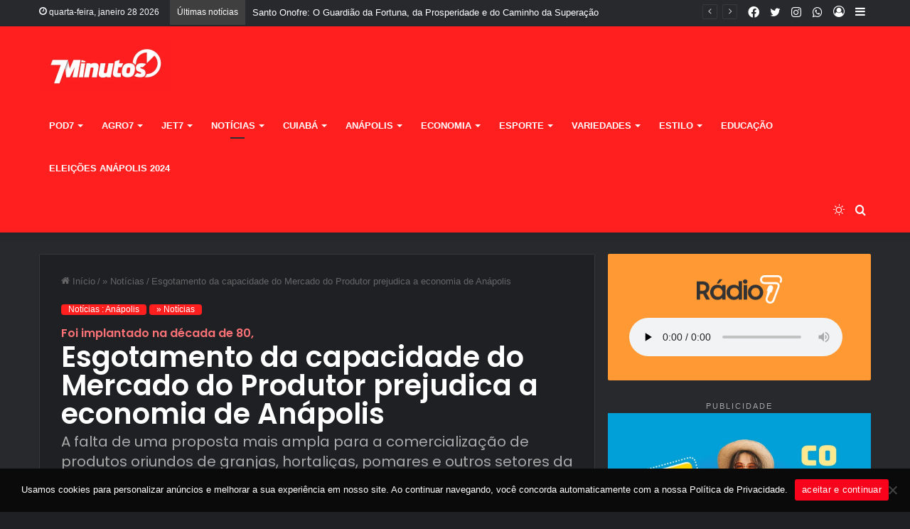

--- FILE ---
content_type: text/html; charset=UTF-8
request_url: https://7minutos.com.br/noticias/esgotamento-da-capacidade-do-mercado-do-produtor-prejudica-a-economia-de-anapolis/
body_size: 50308
content:
<!DOCTYPE html>
<html lang="pt-BR" class="dark-skin" data-skin="dark">
<head>
	<meta charset="UTF-8" />
	<link rel="profile" href="https://gmpg.org/xfn/11" />
	
<meta http-equiv='x-dns-prefetch-control' content='on'>
<link rel='dns-prefetch' href='//cdnjs.cloudflare.com' />
<link rel='dns-prefetch' href='//ajax.googleapis.com' />
<link rel='dns-prefetch' href='//fonts.googleapis.com' />
<link rel='dns-prefetch' href='//fonts.gstatic.com' />
<link rel='dns-prefetch' href='//s.gravatar.com' />
<link rel='dns-prefetch' href='//www.google-analytics.com' />
<link rel='preload' as='script' href='https://ajax.googleapis.com/ajax/libs/webfont/1/webfont.js'>
<meta name='robots' content='max-image-preview:large' />
	<style>img:is([sizes="auto" i], [sizes^="auto," i]) { contain-intrinsic-size: 3000px 1500px }</style>
	
	<!-- This site is optimized with the Yoast SEO Premium plugin v14.0.4 - https://yoast.com/wordpress/plugins/seo/ -->
	<title>7Minutos - Esgotamento da capacidade do Mercado do Produtor prejudica a economia de Anápolis</title>
	<meta name="description" content="Últimas notícias de Anápolis, Goiás, Brasil, Mundo, Política, Veículos, Educação, Ciência e Tecnologia, Saúde, Coluna Social e Esportes" />
	<meta name="robots" content="index, follow" />
	<meta name="googlebot" content="index, follow, max-snippet:-1, max-image-preview:large, max-video-preview:-1" />
	<meta name="bingbot" content="index, follow, max-snippet:-1, max-image-preview:large, max-video-preview:-1" />
	<link rel="canonical" href="https://7minutos.com.br/noticias/esgotamento-da-capacidade-do-mercado-do-produtor-prejudica-a-economia-de-anapolis/" />
	<meta property="og:locale" content="pt_BR" />
	<meta property="og:type" content="article" />
	<meta property="og:title" content="7Minutos - Esgotamento da capacidade do Mercado do Produtor prejudica a economia de Anápolis" />
	<meta property="og:description" content="Últimas notícias de Anápolis, Goiás, Brasil, Mundo, Política, Veículos, Educação, Ciência e Tecnologia, Saúde, Coluna Social e Esportes" />
	<meta property="og:url" content="https://7minutos.com.br/noticias/esgotamento-da-capacidade-do-mercado-do-produtor-prejudica-a-economia-de-anapolis/" />
	<meta property="og:site_name" content="7Minutos" />
	<meta property="article:author" content="https://www.facebook.com/gildo.ribeiro.3367/" />
	<meta property="article:published_time" content="2024-05-17T22:32:41+00:00" />
	<meta property="og:image" content="https://7minutos.com.br/wp-content/uploads/2024/05/mercado-produtor-6-deffff.jpg" />
	<meta property="og:image:width" content="1024" />
	<meta property="og:image:height" content="768" />
	<meta name="twitter:card" content="summary" />
	<script type="application/ld+json" class="yoast-schema-graph">{"@context":"https://schema.org","@graph":[{"@type":"Organization","@id":"https://7minutos.com.br/#organization","name":"7minutos","url":"https://7minutos.com.br/","sameAs":[],"logo":{"@type":"ImageObject","@id":"https://7minutos.com.br/#logo","inLanguage":"pt-BR","url":"https://7minutos.com.br/wp-content/uploads/2019/05/7Minutos-logo.png","width":180,"height":56,"caption":"7minutos"},"image":{"@id":"https://7minutos.com.br/#logo"}},{"@type":"WebSite","@id":"https://7minutos.com.br/#website","url":"https://7minutos.com.br/","name":"7Minutos","description":"Portal indexador de not\u00edcias","publisher":{"@id":"https://7minutos.com.br/#organization"},"potentialAction":[{"@type":"SearchAction","target":"https://7minutos.com.br/?s={search_term_string}","query-input":"required name=search_term_string"}],"inLanguage":"pt-BR"},{"@type":"ImageObject","@id":"https://7minutos.com.br/noticias/esgotamento-da-capacidade-do-mercado-do-produtor-prejudica-a-economia-de-anapolis/#primaryimage","inLanguage":"pt-BR","url":"https://7minutos.com.br/wp-content/uploads/2024/05/mercado-produtor-6-deffff.jpg","width":1024,"height":768,"caption":"O maior centro atacadista desses produtos em An\u00e1polis, o Mercado do Produtor, implantado na d\u00e9cada de 80, durante o governo Adhemar Santillo, exauriu sua capacidade e n\u00e3o comporta, mais, o volume de alimentos que para l\u00e1 \u00e9 direcionado, .Imagem: Divulga\u00e7\u00e3o"},{"@type":"WebPage","@id":"https://7minutos.com.br/noticias/esgotamento-da-capacidade-do-mercado-do-produtor-prejudica-a-economia-de-anapolis/#webpage","url":"https://7minutos.com.br/noticias/esgotamento-da-capacidade-do-mercado-do-produtor-prejudica-a-economia-de-anapolis/","name":"7Minutos - Esgotamento da capacidade do Mercado do Produtor prejudica a economia de An\u00e1polis","isPartOf":{"@id":"https://7minutos.com.br/#website"},"primaryImageOfPage":{"@id":"https://7minutos.com.br/noticias/esgotamento-da-capacidade-do-mercado-do-produtor-prejudica-a-economia-de-anapolis/#primaryimage"},"datePublished":"2024-05-17T22:32:41+00:00","dateModified":"2024-05-17T22:32:41+00:00","description":"\u00daltimas not\u00edcias de An\u00e1polis, Goi\u00e1s, Brasil, Mundo, Pol\u00edtica, Ve\u00edculos, Educa\u00e7\u00e3o, Ci\u00eancia e Tecnologia, Sa\u00fade, Coluna Social e Esportes","inLanguage":"pt-BR","potentialAction":[{"@type":"ReadAction","target":["https://7minutos.com.br/noticias/esgotamento-da-capacidade-do-mercado-do-produtor-prejudica-a-economia-de-anapolis/"]}]},{"@type":"Article","@id":"https://7minutos.com.br/noticias/esgotamento-da-capacidade-do-mercado-do-produtor-prejudica-a-economia-de-anapolis/#article","isPartOf":{"@id":"https://7minutos.com.br/noticias/esgotamento-da-capacidade-do-mercado-do-produtor-prejudica-a-economia-de-anapolis/#webpage"},"author":{"@id":"https://7minutos.com.br/#/schema/person/ef46121c61d66344b9970c85fee15b24"},"headline":"Esgotamento da capacidade do Mercado do Produtor prejudica a economia de An\u00e1polis","datePublished":"2024-05-17T22:32:41+00:00","dateModified":"2024-05-17T22:32:41+00:00","commentCount":0,"mainEntityOfPage":{"@id":"https://7minutos.com.br/noticias/esgotamento-da-capacidade-do-mercado-do-produtor-prejudica-a-economia-de-anapolis/#webpage"},"publisher":{"@id":"https://7minutos.com.br/#organization"},"image":{"@id":"https://7minutos.com.br/noticias/esgotamento-da-capacidade-do-mercado-do-produtor-prejudica-a-economia-de-anapolis/#primaryimage"},"articleSection":"Not\u00edcias : An\u00e1polis,\u00bb Not\u00edcias","inLanguage":"pt-BR"},{"@type":["Person"],"@id":"https://7minutos.com.br/#/schema/person/ef46121c61d66344b9970c85fee15b24","name":"Gildo Ribeiro","image":{"@type":"ImageObject","@id":"https://7minutos.com.br/#personlogo","inLanguage":"pt-BR","url":"https://secure.gravatar.com/avatar/aa0ee46c4f6f2058b7fe9be6d001a676bb40500f94a61304baec803f1fe62bff?s=96&d=mm&r=g","caption":"Gildo Ribeiro"},"description":"Gildo Ribeiro \u00e9 editor do Grupo 7 de Comunica\u00e7\u00e3o, liderado pelo Portal 7 Minutos, uma plataforma de not\u00edcias online.","sameAs":["https://www.facebook.com/gildo.ribeiro.3367/","https://www.instagram.com/gildoribeirooficial/"]}]}</script>
	<!-- / Yoast SEO Premium plugin. -->


<link rel='dns-prefetch' href='//www.googletagmanager.com' />
<link rel="alternate" type="application/rss+xml" title="Feed para 7Minutos &raquo;" href="https://7minutos.com.br/feed/" />
<link rel="alternate" type="application/rss+xml" title="Feed de comentários para 7Minutos &raquo;" href="https://7minutos.com.br/comments/feed/" />
		<script type="text/javascript">try{if("undefined"!=typeof localStorage){var tieSkin=localStorage.getItem("tie-skin"),html=document.getElementsByTagName("html")[0].classList,htmlSkin="light";if(html.contains("dark-skin")&&(htmlSkin="dark"),null!=tieSkin&&tieSkin!=htmlSkin){html.add("tie-skin-inverted");var tieSkinInverted=!0}"dark"==tieSkin?html.add("dark-skin"):"light"==tieSkin&&html.remove("dark-skin")}}catch(t){console.log(t)}</script>
		
		<style type="text/css">
			:root{
			
					--main-nav-background: #1f2024;
					--main-nav-secondry-background: rgba(0,0,0,0.2);
					--main-nav-primary-color: #0088ff;
					--main-nav-contrast-primary-color: #FFFFFF;
					--main-nav-text-color: #FFFFFF;
					--main-nav-secondry-text-color: rgba(225,255,255,0.5);
					--main-nav-main-border-color: rgba(255,255,255,0.07);
					--main-nav-secondry-border-color: rgba(255,255,255,0.04);
				
			}
		</style>
	<link rel="alternate" type="application/rss+xml" title="Feed de 7Minutos &raquo; Story" href="https://7minutos.com.br/web-stories/feed/"><meta name="viewport" content="width=device-width, initial-scale=1.0" /><script type="text/javascript">
/* <![CDATA[ */
window._wpemojiSettings = {"baseUrl":"https:\/\/s.w.org\/images\/core\/emoji\/16.0.1\/72x72\/","ext":".png","svgUrl":"https:\/\/s.w.org\/images\/core\/emoji\/16.0.1\/svg\/","svgExt":".svg","source":{"concatemoji":"https:\/\/7minutos.com.br\/wp-includes\/js\/wp-emoji-release.min.js?ver=6.8.3"}};
/*! This file is auto-generated */
!function(s,n){var o,i,e;function c(e){try{var t={supportTests:e,timestamp:(new Date).valueOf()};sessionStorage.setItem(o,JSON.stringify(t))}catch(e){}}function p(e,t,n){e.clearRect(0,0,e.canvas.width,e.canvas.height),e.fillText(t,0,0);var t=new Uint32Array(e.getImageData(0,0,e.canvas.width,e.canvas.height).data),a=(e.clearRect(0,0,e.canvas.width,e.canvas.height),e.fillText(n,0,0),new Uint32Array(e.getImageData(0,0,e.canvas.width,e.canvas.height).data));return t.every(function(e,t){return e===a[t]})}function u(e,t){e.clearRect(0,0,e.canvas.width,e.canvas.height),e.fillText(t,0,0);for(var n=e.getImageData(16,16,1,1),a=0;a<n.data.length;a++)if(0!==n.data[a])return!1;return!0}function f(e,t,n,a){switch(t){case"flag":return n(e,"\ud83c\udff3\ufe0f\u200d\u26a7\ufe0f","\ud83c\udff3\ufe0f\u200b\u26a7\ufe0f")?!1:!n(e,"\ud83c\udde8\ud83c\uddf6","\ud83c\udde8\u200b\ud83c\uddf6")&&!n(e,"\ud83c\udff4\udb40\udc67\udb40\udc62\udb40\udc65\udb40\udc6e\udb40\udc67\udb40\udc7f","\ud83c\udff4\u200b\udb40\udc67\u200b\udb40\udc62\u200b\udb40\udc65\u200b\udb40\udc6e\u200b\udb40\udc67\u200b\udb40\udc7f");case"emoji":return!a(e,"\ud83e\udedf")}return!1}function g(e,t,n,a){var r="undefined"!=typeof WorkerGlobalScope&&self instanceof WorkerGlobalScope?new OffscreenCanvas(300,150):s.createElement("canvas"),o=r.getContext("2d",{willReadFrequently:!0}),i=(o.textBaseline="top",o.font="600 32px Arial",{});return e.forEach(function(e){i[e]=t(o,e,n,a)}),i}function t(e){var t=s.createElement("script");t.src=e,t.defer=!0,s.head.appendChild(t)}"undefined"!=typeof Promise&&(o="wpEmojiSettingsSupports",i=["flag","emoji"],n.supports={everything:!0,everythingExceptFlag:!0},e=new Promise(function(e){s.addEventListener("DOMContentLoaded",e,{once:!0})}),new Promise(function(t){var n=function(){try{var e=JSON.parse(sessionStorage.getItem(o));if("object"==typeof e&&"number"==typeof e.timestamp&&(new Date).valueOf()<e.timestamp+604800&&"object"==typeof e.supportTests)return e.supportTests}catch(e){}return null}();if(!n){if("undefined"!=typeof Worker&&"undefined"!=typeof OffscreenCanvas&&"undefined"!=typeof URL&&URL.createObjectURL&&"undefined"!=typeof Blob)try{var e="postMessage("+g.toString()+"("+[JSON.stringify(i),f.toString(),p.toString(),u.toString()].join(",")+"));",a=new Blob([e],{type:"text/javascript"}),r=new Worker(URL.createObjectURL(a),{name:"wpTestEmojiSupports"});return void(r.onmessage=function(e){c(n=e.data),r.terminate(),t(n)})}catch(e){}c(n=g(i,f,p,u))}t(n)}).then(function(e){for(var t in e)n.supports[t]=e[t],n.supports.everything=n.supports.everything&&n.supports[t],"flag"!==t&&(n.supports.everythingExceptFlag=n.supports.everythingExceptFlag&&n.supports[t]);n.supports.everythingExceptFlag=n.supports.everythingExceptFlag&&!n.supports.flag,n.DOMReady=!1,n.readyCallback=function(){n.DOMReady=!0}}).then(function(){return e}).then(function(){var e;n.supports.everything||(n.readyCallback(),(e=n.source||{}).concatemoji?t(e.concatemoji):e.wpemoji&&e.twemoji&&(t(e.twemoji),t(e.wpemoji)))}))}((window,document),window._wpemojiSettings);
/* ]]> */
</script>
<style id='wp-emoji-styles-inline-css' type='text/css'>

	img.wp-smiley, img.emoji {
		display: inline !important;
		border: none !important;
		box-shadow: none !important;
		height: 1em !important;
		width: 1em !important;
		margin: 0 0.07em !important;
		vertical-align: -0.1em !important;
		background: none !important;
		padding: 0 !important;
	}
</style>
<style id='global-styles-inline-css' type='text/css'>
:root{--wp--preset--aspect-ratio--square: 1;--wp--preset--aspect-ratio--4-3: 4/3;--wp--preset--aspect-ratio--3-4: 3/4;--wp--preset--aspect-ratio--3-2: 3/2;--wp--preset--aspect-ratio--2-3: 2/3;--wp--preset--aspect-ratio--16-9: 16/9;--wp--preset--aspect-ratio--9-16: 9/16;--wp--preset--color--black: #000000;--wp--preset--color--cyan-bluish-gray: #abb8c3;--wp--preset--color--white: #ffffff;--wp--preset--color--pale-pink: #f78da7;--wp--preset--color--vivid-red: #cf2e2e;--wp--preset--color--luminous-vivid-orange: #ff6900;--wp--preset--color--luminous-vivid-amber: #fcb900;--wp--preset--color--light-green-cyan: #7bdcb5;--wp--preset--color--vivid-green-cyan: #00d084;--wp--preset--color--pale-cyan-blue: #8ed1fc;--wp--preset--color--vivid-cyan-blue: #0693e3;--wp--preset--color--vivid-purple: #9b51e0;--wp--preset--gradient--vivid-cyan-blue-to-vivid-purple: linear-gradient(135deg,rgba(6,147,227,1) 0%,rgb(155,81,224) 100%);--wp--preset--gradient--light-green-cyan-to-vivid-green-cyan: linear-gradient(135deg,rgb(122,220,180) 0%,rgb(0,208,130) 100%);--wp--preset--gradient--luminous-vivid-amber-to-luminous-vivid-orange: linear-gradient(135deg,rgba(252,185,0,1) 0%,rgba(255,105,0,1) 100%);--wp--preset--gradient--luminous-vivid-orange-to-vivid-red: linear-gradient(135deg,rgba(255,105,0,1) 0%,rgb(207,46,46) 100%);--wp--preset--gradient--very-light-gray-to-cyan-bluish-gray: linear-gradient(135deg,rgb(238,238,238) 0%,rgb(169,184,195) 100%);--wp--preset--gradient--cool-to-warm-spectrum: linear-gradient(135deg,rgb(74,234,220) 0%,rgb(151,120,209) 20%,rgb(207,42,186) 40%,rgb(238,44,130) 60%,rgb(251,105,98) 80%,rgb(254,248,76) 100%);--wp--preset--gradient--blush-light-purple: linear-gradient(135deg,rgb(255,206,236) 0%,rgb(152,150,240) 100%);--wp--preset--gradient--blush-bordeaux: linear-gradient(135deg,rgb(254,205,165) 0%,rgb(254,45,45) 50%,rgb(107,0,62) 100%);--wp--preset--gradient--luminous-dusk: linear-gradient(135deg,rgb(255,203,112) 0%,rgb(199,81,192) 50%,rgb(65,88,208) 100%);--wp--preset--gradient--pale-ocean: linear-gradient(135deg,rgb(255,245,203) 0%,rgb(182,227,212) 50%,rgb(51,167,181) 100%);--wp--preset--gradient--electric-grass: linear-gradient(135deg,rgb(202,248,128) 0%,rgb(113,206,126) 100%);--wp--preset--gradient--midnight: linear-gradient(135deg,rgb(2,3,129) 0%,rgb(40,116,252) 100%);--wp--preset--font-size--small: 13px;--wp--preset--font-size--medium: 20px;--wp--preset--font-size--large: 36px;--wp--preset--font-size--x-large: 42px;--wp--preset--spacing--20: 0.44rem;--wp--preset--spacing--30: 0.67rem;--wp--preset--spacing--40: 1rem;--wp--preset--spacing--50: 1.5rem;--wp--preset--spacing--60: 2.25rem;--wp--preset--spacing--70: 3.38rem;--wp--preset--spacing--80: 5.06rem;--wp--preset--shadow--natural: 6px 6px 9px rgba(0, 0, 0, 0.2);--wp--preset--shadow--deep: 12px 12px 50px rgba(0, 0, 0, 0.4);--wp--preset--shadow--sharp: 6px 6px 0px rgba(0, 0, 0, 0.2);--wp--preset--shadow--outlined: 6px 6px 0px -3px rgba(255, 255, 255, 1), 6px 6px rgba(0, 0, 0, 1);--wp--preset--shadow--crisp: 6px 6px 0px rgba(0, 0, 0, 1);}:where(.is-layout-flex){gap: 0.5em;}:where(.is-layout-grid){gap: 0.5em;}body .is-layout-flex{display: flex;}.is-layout-flex{flex-wrap: wrap;align-items: center;}.is-layout-flex > :is(*, div){margin: 0;}body .is-layout-grid{display: grid;}.is-layout-grid > :is(*, div){margin: 0;}:where(.wp-block-columns.is-layout-flex){gap: 2em;}:where(.wp-block-columns.is-layout-grid){gap: 2em;}:where(.wp-block-post-template.is-layout-flex){gap: 1.25em;}:where(.wp-block-post-template.is-layout-grid){gap: 1.25em;}.has-black-color{color: var(--wp--preset--color--black) !important;}.has-cyan-bluish-gray-color{color: var(--wp--preset--color--cyan-bluish-gray) !important;}.has-white-color{color: var(--wp--preset--color--white) !important;}.has-pale-pink-color{color: var(--wp--preset--color--pale-pink) !important;}.has-vivid-red-color{color: var(--wp--preset--color--vivid-red) !important;}.has-luminous-vivid-orange-color{color: var(--wp--preset--color--luminous-vivid-orange) !important;}.has-luminous-vivid-amber-color{color: var(--wp--preset--color--luminous-vivid-amber) !important;}.has-light-green-cyan-color{color: var(--wp--preset--color--light-green-cyan) !important;}.has-vivid-green-cyan-color{color: var(--wp--preset--color--vivid-green-cyan) !important;}.has-pale-cyan-blue-color{color: var(--wp--preset--color--pale-cyan-blue) !important;}.has-vivid-cyan-blue-color{color: var(--wp--preset--color--vivid-cyan-blue) !important;}.has-vivid-purple-color{color: var(--wp--preset--color--vivid-purple) !important;}.has-black-background-color{background-color: var(--wp--preset--color--black) !important;}.has-cyan-bluish-gray-background-color{background-color: var(--wp--preset--color--cyan-bluish-gray) !important;}.has-white-background-color{background-color: var(--wp--preset--color--white) !important;}.has-pale-pink-background-color{background-color: var(--wp--preset--color--pale-pink) !important;}.has-vivid-red-background-color{background-color: var(--wp--preset--color--vivid-red) !important;}.has-luminous-vivid-orange-background-color{background-color: var(--wp--preset--color--luminous-vivid-orange) !important;}.has-luminous-vivid-amber-background-color{background-color: var(--wp--preset--color--luminous-vivid-amber) !important;}.has-light-green-cyan-background-color{background-color: var(--wp--preset--color--light-green-cyan) !important;}.has-vivid-green-cyan-background-color{background-color: var(--wp--preset--color--vivid-green-cyan) !important;}.has-pale-cyan-blue-background-color{background-color: var(--wp--preset--color--pale-cyan-blue) !important;}.has-vivid-cyan-blue-background-color{background-color: var(--wp--preset--color--vivid-cyan-blue) !important;}.has-vivid-purple-background-color{background-color: var(--wp--preset--color--vivid-purple) !important;}.has-black-border-color{border-color: var(--wp--preset--color--black) !important;}.has-cyan-bluish-gray-border-color{border-color: var(--wp--preset--color--cyan-bluish-gray) !important;}.has-white-border-color{border-color: var(--wp--preset--color--white) !important;}.has-pale-pink-border-color{border-color: var(--wp--preset--color--pale-pink) !important;}.has-vivid-red-border-color{border-color: var(--wp--preset--color--vivid-red) !important;}.has-luminous-vivid-orange-border-color{border-color: var(--wp--preset--color--luminous-vivid-orange) !important;}.has-luminous-vivid-amber-border-color{border-color: var(--wp--preset--color--luminous-vivid-amber) !important;}.has-light-green-cyan-border-color{border-color: var(--wp--preset--color--light-green-cyan) !important;}.has-vivid-green-cyan-border-color{border-color: var(--wp--preset--color--vivid-green-cyan) !important;}.has-pale-cyan-blue-border-color{border-color: var(--wp--preset--color--pale-cyan-blue) !important;}.has-vivid-cyan-blue-border-color{border-color: var(--wp--preset--color--vivid-cyan-blue) !important;}.has-vivid-purple-border-color{border-color: var(--wp--preset--color--vivid-purple) !important;}.has-vivid-cyan-blue-to-vivid-purple-gradient-background{background: var(--wp--preset--gradient--vivid-cyan-blue-to-vivid-purple) !important;}.has-light-green-cyan-to-vivid-green-cyan-gradient-background{background: var(--wp--preset--gradient--light-green-cyan-to-vivid-green-cyan) !important;}.has-luminous-vivid-amber-to-luminous-vivid-orange-gradient-background{background: var(--wp--preset--gradient--luminous-vivid-amber-to-luminous-vivid-orange) !important;}.has-luminous-vivid-orange-to-vivid-red-gradient-background{background: var(--wp--preset--gradient--luminous-vivid-orange-to-vivid-red) !important;}.has-very-light-gray-to-cyan-bluish-gray-gradient-background{background: var(--wp--preset--gradient--very-light-gray-to-cyan-bluish-gray) !important;}.has-cool-to-warm-spectrum-gradient-background{background: var(--wp--preset--gradient--cool-to-warm-spectrum) !important;}.has-blush-light-purple-gradient-background{background: var(--wp--preset--gradient--blush-light-purple) !important;}.has-blush-bordeaux-gradient-background{background: var(--wp--preset--gradient--blush-bordeaux) !important;}.has-luminous-dusk-gradient-background{background: var(--wp--preset--gradient--luminous-dusk) !important;}.has-pale-ocean-gradient-background{background: var(--wp--preset--gradient--pale-ocean) !important;}.has-electric-grass-gradient-background{background: var(--wp--preset--gradient--electric-grass) !important;}.has-midnight-gradient-background{background: var(--wp--preset--gradient--midnight) !important;}.has-small-font-size{font-size: var(--wp--preset--font-size--small) !important;}.has-medium-font-size{font-size: var(--wp--preset--font-size--medium) !important;}.has-large-font-size{font-size: var(--wp--preset--font-size--large) !important;}.has-x-large-font-size{font-size: var(--wp--preset--font-size--x-large) !important;}
:where(.wp-block-post-template.is-layout-flex){gap: 1.25em;}:where(.wp-block-post-template.is-layout-grid){gap: 1.25em;}
:where(.wp-block-columns.is-layout-flex){gap: 2em;}:where(.wp-block-columns.is-layout-grid){gap: 2em;}
:root :where(.wp-block-pullquote){font-size: 1.5em;line-height: 1.6;}
</style>
<link rel='stylesheet' id='contact-form-7-css' href='https://7minutos.com.br/wp-content/plugins/contact-form-7/includes/css/styles.css?ver=6.1.2' type='text/css' media='all' />
<link rel='stylesheet' id='cookie-notice-front-css' href='https://7minutos.com.br/wp-content/plugins/cookie-notice/css/front.min.css?ver=2.5.7' type='text/css' media='all' />
<link rel='stylesheet' id='taqyeem-buttons-style-css' href='https://7minutos.com.br/wp-content/plugins/taqyeem-buttons/assets/style.css?ver=6.8.3' type='text/css' media='all' />
<link rel='stylesheet' id='widgetopts-styles-css' href='https://7minutos.com.br/wp-content/plugins/widget-options/assets/css/widget-options.css?ver=4.1.2' type='text/css' media='all' />
<link rel='stylesheet' id='trp-language-switcher-style-css' href='https://7minutos.com.br/wp-content/plugins/translatepress-multilingual/assets/css/trp-language-switcher.css?ver=3.0' type='text/css' media='all' />
<link rel='stylesheet' id='tie-css-base-css' href='https://7minutos.com.br/wp-content/themes/jannah/assets/css/base.min.css?ver=6.2.0' type='text/css' media='all' />
<link rel='stylesheet' id='tie-css-styles-css' href='https://7minutos.com.br/wp-content/themes/jannah/assets/css/style.min.css?ver=6.2.0' type='text/css' media='all' />
<link rel='stylesheet' id='tie-css-widgets-css' href='https://7minutos.com.br/wp-content/themes/jannah/assets/css/widgets.min.css?ver=6.2.0' type='text/css' media='all' />
<link rel='stylesheet' id='tie-css-helpers-css' href='https://7minutos.com.br/wp-content/themes/jannah/assets/css/helpers.min.css?ver=6.2.0' type='text/css' media='all' />
<link rel='stylesheet' id='tie-fontawesome5-css' href='https://7minutos.com.br/wp-content/themes/jannah/assets/css/fontawesome.css?ver=6.2.0' type='text/css' media='all' />
<link rel='stylesheet' id='tie-css-ilightbox-css' href='https://7minutos.com.br/wp-content/themes/jannah/assets/ilightbox/dark-skin/skin.css?ver=6.2.0' type='text/css' media='all' />
<link rel='stylesheet' id='tie-css-shortcodes-css' href='https://7minutos.com.br/wp-content/themes/jannah/assets/css/plugins/shortcodes.min.css?ver=6.2.0' type='text/css' media='all' />
<link rel='stylesheet' id='tie-css-single-css' href='https://7minutos.com.br/wp-content/themes/jannah/assets/css/single.min.css?ver=6.2.0' type='text/css' media='all' />
<link rel='stylesheet' id='tie-css-print-css' href='https://7minutos.com.br/wp-content/themes/jannah/assets/css/print.css?ver=6.2.0' type='text/css' media='print' />
<link rel='stylesheet' id='taqyeem-styles-css' href='https://7minutos.com.br/wp-content/themes/jannah/assets/css/plugins/taqyeem.min.css?ver=6.2.0' type='text/css' media='all' />
<link rel='stylesheet' id='tie-theme-child-css-css' href='https://7minutos.com.br/wp-content/themes/jannah-child/style.css?ver=6.8.3' type='text/css' media='all' />
<link rel='stylesheet' id='sccss_style-css' href='https://7minutos.com.br/?sccss=1&#038;ver=6.8.3' type='text/css' media='all' />
<style id='sccss_style-inline-css' type='text/css'>
.wf-active .logo-text,.wf-active h1,.wf-active h2,.wf-active h3,.wf-active h4,.wf-active h5,.wf-active h6,.wf-active .the-subtitle{font-family: 'Poppins';}body{line-height: 1.25;}#main-nav .main-menu > ul > li > a{text-transform: uppercase;}body .button,body [type="submit"]{line-height: 1.25;}#breadcrumb{line-height: 1.25;}.post-cat{line-height: 1.25;}.entry-header h1.entry-title{font-size: 40px;line-height: 1;}.entry-header .entry-sub-title{line-height: 1.25;}h1.page-title{line-height: 1.25;}#the-post .entry-content,#the-post .entry-content p{line-height: 1.25;}.comment-list .comment-body p{line-height: 1.25;}#the-post .entry-content blockquote,#the-post .entry-content blockquote p{line-height: 1.25;}#tie-wrapper .mag-box-title h3{line-height: 1.25;}@media (min-width: 992px){.container-404 h2{line-height: 1.25;}}@media (min-width: 992px){.container-404 h3{line-height: 1.25;}}@media (min-width: 992px){.container-404 h4{line-height: 1.25;}}@media (min-width: 768px){.section-title.section-title-default,.section-title-centered{line-height: 1.25;}}@media (min-width: 768px){.section-title-big{line-height: 1.25;}}#tie-wrapper .copyright-text{line-height: 1.25;}#footer .widget-title .the-subtitle{line-height: 1.25;}.entry h1{font-size: 40px;line-height: 1.25;}#tie-wrapper .widget-title .the-subtitle,#tie-wrapper #comments-title,#tie-wrapper .comment-reply-title,#tie-wrapper .woocommerce-tabs .panel h2,#tie-wrapper .related.products h2,#tie-wrapper #bbpress-forums #new-post > fieldset.bbp-form > legend,#tie-wrapper .entry-content .review-box-header{line-height: 1.25;}.post-widget-body .post-title,.timeline-widget ul li h3,.posts-list-half-posts li .post-title{line-height: 1.25;}#tie-wrapper .media-page-layout .thumb-title,#tie-wrapper .mag-box.full-width-img-news-box .posts-items>li .post-title,#tie-wrapper .miscellaneous-box .posts-items>li:first-child .post-title,#tie-wrapper .big-thumb-left-box .posts-items li:first-child .post-title{line-height: 1.25;}#tie-wrapper .mag-box.wide-post-box .posts-items>li:nth-child(n) .post-title,#tie-wrapper .mag-box.big-post-left-box li:first-child .post-title,#tie-wrapper .mag-box.big-post-top-box li:first-child .post-title,#tie-wrapper .mag-box.half-box li:first-child .post-title,#tie-wrapper .mag-box.big-posts-box .posts-items>li:nth-child(n) .post-title,#tie-wrapper .mag-box.mini-posts-box .posts-items>li:nth-child(n) .post-title,#tie-wrapper .mag-box.latest-poroducts-box .products .product h2{line-height: 1.25;}#tie-wrapper .mag-box.big-post-left-box li:not(:first-child) .post-title,#tie-wrapper .mag-box.big-post-top-box li:not(:first-child) .post-title,#tie-wrapper .mag-box.half-box li:not(:first-child) .post-title,#tie-wrapper .mag-box.big-thumb-left-box li:not(:first-child) .post-title,#tie-wrapper .mag-box.scrolling-box .slide .post-title,#tie-wrapper .mag-box.miscellaneous-box li:not(:first-child) .post-title{line-height: 1.25;}@media (min-width: 992px){.full-width .fullwidth-slider-wrapper .thumb-overlay .thumb-content .thumb-title,.full-width .wide-next-prev-slider-wrapper .thumb-overlay .thumb-content .thumb-title,.full-width .wide-slider-with-navfor-wrapper .thumb-overlay .thumb-content .thumb-title,.full-width .boxed-slider-wrapper .thumb-overlay .thumb-title{line-height: 1.25;}}@media (min-width: 992px){.has-sidebar .fullwidth-slider-wrapper .thumb-overlay .thumb-content .thumb-title,.has-sidebar .wide-next-prev-slider-wrapper .thumb-overlay .thumb-content .thumb-title,.has-sidebar .wide-slider-with-navfor-wrapper .thumb-overlay .thumb-content .thumb-title,.has-sidebar .boxed-slider-wrapper .thumb-overlay .thumb-title{line-height: 1.25;}}@media (min-width: 768px){#tie-wrapper .main-slider.grid-3-slides .slide .grid-item:nth-child(1) .thumb-title,#tie-wrapper .main-slider.grid-5-first-big .slide .grid-item:nth-child(1) .thumb-title,#tie-wrapper .main-slider.grid-5-big-centerd .slide .grid-item:nth-child(1) .thumb-title,#tie-wrapper .main-slider.grid-4-big-first-half-second .slide .grid-item:nth-child(1) .thumb-title,#tie-wrapper .main-slider.grid-2-big .thumb-overlay .thumb-title,#tie-wrapper .wide-slider-three-slids-wrapper .thumb-title{line-height: 1.25;}}@media (min-width: 768px){#tie-wrapper .boxed-slider-three-slides-wrapper .slide .thumb-title,#tie-wrapper .grid-3-slides .slide .grid-item:nth-child(n+2) .thumb-title,#tie-wrapper .grid-5-first-big .slide .grid-item:nth-child(n+2) .thumb-title,#tie-wrapper .grid-5-big-centerd .slide .grid-item:nth-child(n+2) .thumb-title,#tie-wrapper .grid-4-big-first-half-second .slide .grid-item:nth-child(n+2) .thumb-title,#tie-wrapper .grid-5-in-rows .grid-item:nth-child(n) .thumb-overlay .thumb-title,#tie-wrapper .main-slider.grid-4-slides .thumb-overlay .thumb-title,#tie-wrapper .grid-6-slides .thumb-overlay .thumb-title,#tie-wrapper .boxed-four-taller-slider .slide .thumb-title{line-height: 1.25;}}:root:root{--brand-color: #ff1f1f;--dark-brand-color: #cd0000;--bright-color: #FFFFFF;--base-color: #2c2f34;}#reading-position-indicator{box-shadow: 0 0 10px rgba( 255,31,31,0.7);}#main-nav ul.menu > li.tie-current-menu > a,#main-nav ul.menu > li:hover > a,#main-nav .spinner > div,.main-menu .mega-links-head:after{background-color: !important;}#main-nav a,#main-nav .dropdown-social-icons li a span,#autocomplete-suggestions.search-in-main-nav a {color: #FFFFFF !important;}#main-nav .main-menu ul.menu > li.tie-current-menu,#theme-header nav .menu > li > .menu-sub-content{border-color: ;}#main-nav .spinner-circle:after{color: !important;}.main-nav-light #main-nav .menu-item-has-children li:hover > a:before,.main-nav-light #main-nav .mega-menu li:hover > a:before{border-left-color: #FFFFFF !important;}.rtl .main-nav-light #main-nav .menu-item-has-children li:hover > a:before,.rtl .main-nav-light #main-nav .mega-menu li:hover > a:before{border-right-color: #FFFFFF !important;border-left-color: transparent !important;}:root:root{--brand-color: #ff1f1f;--dark-brand-color: #cd0000;--bright-color: #FFFFFF;--base-color: #2c2f34;}#reading-position-indicator{box-shadow: 0 0 10px rgba( 255,31,31,0.7);}#main-nav ul.menu > li.tie-current-menu > a,#main-nav ul.menu > li:hover > a,#main-nav .spinner > div,.main-menu .mega-links-head:after{background-color: !important;}#main-nav a,#main-nav .dropdown-social-icons li a span,#autocomplete-suggestions.search-in-main-nav a {color: #FFFFFF !important;}#main-nav .main-menu ul.menu > li.tie-current-menu,#theme-header nav .menu > li > .menu-sub-content{border-color: ;}#main-nav .spinner-circle:after{color: !important;}.main-nav-light #main-nav .menu-item-has-children li:hover > a:before,.main-nav-light #main-nav .mega-menu li:hover > a:before{border-left-color: #FFFFFF !important;}.rtl .main-nav-light #main-nav .menu-item-has-children li:hover > a:before,.rtl .main-nav-light #main-nav .mega-menu li:hover > a:before{border-right-color: #FFFFFF !important;border-left-color: transparent !important;}#top-nav,#top-nav .sub-menu,#top-nav .comp-sub-menu,#top-nav .ticker-content,#top-nav .ticker-swipe,.top-nav-boxed #top-nav .topbar-wrapper,#autocomplete-suggestions.search-in-top-nav,#top-nav .guest-btn:not(:hover){background-color : #27292d;}#top-nav *,#autocomplete-suggestions.search-in-top-nav{border-color: rgba( 255,255,255,0.08);}#top-nav .icon-basecloud-bg:after{color: #27292d;}#top-nav a:not(:hover),#top-nav input,#top-nav #search-submit,#top-nav .fa-spinner,#top-nav .dropdown-social-icons li a span,#top-nav .components > li .social-link:not(:hover) span,#autocomplete-suggestions.search-in-top-nav a{color: #ffffff;}#top-nav .menu-item-has-children > a:before{border-top-color: #ffffff;}#top-nav li .menu-item-has-children > a:before{border-top-color: transparent;border-left-color: #ffffff;}.rtl #top-nav .menu li .menu-item-has-children > a:before{border-left-color: transparent;border-right-color: #ffffff;}#top-nav input::-moz-placeholder{color: #ffffff;}#top-nav input:-moz-placeholder{color: #ffffff;}#top-nav input:-ms-input-placeholder{color: #ffffff;}#top-nav input::-webkit-input-placeholder{color: #ffffff;}#top-nav .comp-sub-menu .button:hover,#top-nav .checkout-button,#autocomplete-suggestions.search-in-top-nav .button{background-color: #ff7f7f;}#top-nav a:hover,#top-nav .menu li:hover > a,#top-nav .menu > .tie-current-menu > a,#top-nav .components > li:hover > a,#top-nav .components #search-submit:hover,#autocomplete-suggestions.search-in-top-nav .post-title a:hover{color: #ff7f7f;}#top-nav .comp-sub-menu .button:hover{border-color: #ff7f7f;}#top-nav .tie-current-menu > a:before,#top-nav .menu .menu-item-has-children:hover > a:before{border-top-color: #ff7f7f;}#top-nav .menu li .menu-item-has-children:hover > a:before{border-top-color: transparent;border-left-color: #ff7f7f;}.rtl #top-nav .menu li .menu-item-has-children:hover > a:before{border-left-color: transparent;border-right-color: #ff7f7f;}#top-nav .comp-sub-menu .button:hover,#top-nav .comp-sub-menu .checkout-button,#autocomplete-suggestions.search-in-top-nav .button{color: #FFFFFF;}#top-nav .comp-sub-menu .checkout-button:hover,#autocomplete-suggestions.search-in-top-nav .button:hover{background-color: #e16161;}#top-nav,#top-nav .comp-sub-menu,#top-nav .tie-weather-widget{color: #f9f9f9;}#autocomplete-suggestions.search-in-top-nav .post-meta,#autocomplete-suggestions.search-in-top-nav .post-meta a:not(:hover){color: rgba( 249,249,249,0.7 );}#top-nav .weather-icon .icon-cloud,#top-nav .weather-icon .icon-basecloud-bg,#top-nav .weather-icon .icon-cloud-behind{color: #f9f9f9 !important;}#top-nav .breaking-title{color: #FFFFFF;}#top-nav .breaking-title:before{background-color: #3f3f3f;}#top-nav .breaking-news-nav li:hover{background-color: #3f3f3f;border-color: #3f3f3f;}#main-nav .main-menu-wrapper,#main-nav .menu-sub-content,#main-nav .comp-sub-menu,#main-nav .guest-btn:not(:hover),#main-nav ul.cats-vertical li a.is-active,#main-nav ul.cats-vertical li a:hover,#autocomplete-suggestions.search-in-main-nav{background-color: #ff1f1f;}#main-nav{border-width: 0;}#theme-header #main-nav:not(.fixed-nav){bottom: 0;}#main-nav .icon-basecloud-bg:after{color: #ff1f1f;}#autocomplete-suggestions.search-in-main-nav{border-color: rgba(255,255,255,0.07);}.main-nav-boxed #main-nav .main-menu-wrapper{border-width: 0;}#theme-header:not(.main-nav-boxed) #main-nav,.main-nav-boxed .main-menu-wrapper{border-right: 0 none !important;border-left : 0 none !important;border-top : 0 none !important;}#theme-header:not(.main-nav-boxed) #main-nav,.main-nav-boxed .main-menu-wrapper{border-right: 0 none !important;border-left : 0 none !important;border-bottom : 0 none !important;}#tie-wrapper #theme-header{background-color: #ff1f1f;}@media (max-width: 991px) {#tie-wrapper #theme-header,#tie-wrapper #theme-header #main-nav .main-menu-wrapper,#tie-wrapper #theme-header .logo-container{background: transparent;}#tie-wrapper #theme-header .logo-container,#tie-wrapper #theme-header .logo-container.fixed-nav,#tie-wrapper #theme-header #main-nav {background-color: #ff1f1f;}.mobile-header-components .components .comp-sub-menu{background-color: #ff1f1f;}}.tie-cat-17,.tie-cat-item-17 > span{background-color:#e67e22 !important;color:#FFFFFF !important;}.tie-cat-17:after{border-top-color:#e67e22 !important;}.tie-cat-17:hover{background-color:#c86004 !important;}.tie-cat-17:hover:after{border-top-color:#c86004 !important;}.tie-cat-183,.tie-cat-item-183 > span{background-color:#2ecc71 !important;color:#FFFFFF !important;}.tie-cat-183:after{border-top-color:#2ecc71 !important;}.tie-cat-183:hover{background-color:#10ae53 !important;}.tie-cat-183:hover:after{border-top-color:#10ae53 !important;}.tie-cat-185,.tie-cat-item-185 > span{background-color:#9b59b6 !important;color:#FFFFFF !important;}.tie-cat-185:after{border-top-color:#9b59b6 !important;}.tie-cat-185:hover{background-color:#7d3b98 !important;}.tie-cat-185:hover:after{border-top-color:#7d3b98 !important;}.tie-cat-188,.tie-cat-item-188 > span{background-color:#34495e !important;color:#FFFFFF !important;}.tie-cat-188:after{border-top-color:#34495e !important;}.tie-cat-188:hover{background-color:#162b40 !important;}.tie-cat-188:hover:after{border-top-color:#162b40 !important;}.tie-cat-189,.tie-cat-item-189 > span{background-color:#795548 !important;color:#FFFFFF !important;}.tie-cat-189:after{border-top-color:#795548 !important;}.tie-cat-189:hover{background-color:#5b372a !important;}.tie-cat-189:hover:after{border-top-color:#5b372a !important;}.tie-cat-191,.tie-cat-item-191 > span{background-color:#4CAF50 !important;color:#FFFFFF !important;}.tie-cat-191:after{border-top-color:#4CAF50 !important;}.tie-cat-191:hover{background-color:#2e9132 !important;}.tie-cat-191:hover:after{border-top-color:#2e9132 !important;}.tie-cat-204,.tie-cat-item-204 > span{background-color:#3e9a3e !important;color:#FFFFFF !important;}.tie-cat-204:after{border-top-color:#3e9a3e !important;}.tie-cat-204:hover{background-color:#207c20 !important;}.tie-cat-204:hover:after{border-top-color:#207c20 !important;}.tie-cat-210,.tie-cat-item-210 > span{background-color:#3e9a3e !important;color:#FFFFFF !important;}.tie-cat-210:after{border-top-color:#3e9a3e !important;}.tie-cat-210:hover{background-color:#207c20 !important;}.tie-cat-210:hover:after{border-top-color:#207c20 !important;}.tie-cat-213,.tie-cat-item-213 > span{background-color:#3e9a3e !important;color:#FFFFFF !important;}.tie-cat-213:after{border-top-color:#3e9a3e !important;}.tie-cat-213:hover{background-color:#207c20 !important;}.tie-cat-213:hover:after{border-top-color:#207c20 !important;}.tie-cat-209,.tie-cat-item-209 > span{background-color:#3e9a3e !important;color:#FFFFFF !important;}.tie-cat-209:after{border-top-color:#3e9a3e !important;}.tie-cat-209:hover{background-color:#207c20 !important;}.tie-cat-209:hover:after{border-top-color:#207c20 !important;}.tie-cat-212,.tie-cat-item-212 > span{background-color:#3e9a3e !important;color:#FFFFFF !important;}.tie-cat-212:after{border-top-color:#3e9a3e !important;}.tie-cat-212:hover{background-color:#207c20 !important;}.tie-cat-212:hover:after{border-top-color:#207c20 !important;}.tie-cat-211,.tie-cat-item-211 > span{background-color:#3e9a3e !important;color:#FFFFFF !important;}.tie-cat-211:after{border-top-color:#3e9a3e !important;}.tie-cat-211:hover{background-color:#207c20 !important;}.tie-cat-211:hover:after{border-top-color:#207c20 !important;}.tie-cat-208,.tie-cat-item-208 > span{background-color:#3e9a3e !important;color:#FFFFFF !important;}.tie-cat-208:after{border-top-color:#3e9a3e !important;}.tie-cat-208:hover{background-color:#207c20 !important;}.tie-cat-208:hover:after{border-top-color:#207c20 !important;}.tie-cat-76,.tie-cat-item-76 > span{background-color:#232528 !important;color:#FFFFFF !important;}.tie-cat-76:after{border-top-color:#232528 !important;}.tie-cat-76:hover{background-color:#05070a !important;}.tie-cat-76:hover:after{border-top-color:#05070a !important;}.tie-cat-216,.tie-cat-item-216 > span{background-color:#3e9a3e !important;color:#FFFFFF !important;}.tie-cat-216:after{border-top-color:#3e9a3e !important;}.tie-cat-216:hover{background-color:#207c20 !important;}.tie-cat-216:hover:after{border-top-color:#207c20 !important;}.tie-cat-206,.tie-cat-item-206 > span{background-color:#232528 !important;color:#FFFFFF !important;}.tie-cat-206:after{border-top-color:#232528 !important;}.tie-cat-206:hover{background-color:#05070a !important;}.tie-cat-206:hover:after{border-top-color:#05070a !important;}.tie-cat-90,.tie-cat-item-90 > span{background-color:#232528 !important;color:#FFFFFF !important;}.tie-cat-90:after{border-top-color:#232528 !important;}.tie-cat-90:hover{background-color:#05070a !important;}.tie-cat-90:hover:after{border-top-color:#05070a !important;}.tie-cat-207,.tie-cat-item-207 > span{background-color:#232528 !important;color:#FFFFFF !important;}.tie-cat-207:after{border-top-color:#232528 !important;}.tie-cat-207:hover{background-color:#05070a !important;}.tie-cat-207:hover:after{border-top-color:#05070a !important;}.tie-cat-219,.tie-cat-item-219 > span{background-color:#3e9a3e !important;color:#FFFFFF !important;}.tie-cat-219:after{border-top-color:#3e9a3e !important;}.tie-cat-219:hover{background-color:#207c20 !important;}.tie-cat-219:hover:after{border-top-color:#207c20 !important;}.tie-cat-224,.tie-cat-item-224 > span{background-color:#232528 !important;color:#FFFFFF !important;}.tie-cat-224:after{border-top-color:#232528 !important;}.tie-cat-224:hover{background-color:#05070a !important;}.tie-cat-224:hover:after{border-top-color:#05070a !important;}.tie-cat-225,.tie-cat-item-225 > span{background-color:#232528 !important;color:#FFFFFF !important;}.tie-cat-225:after{border-top-color:#232528 !important;}.tie-cat-225:hover{background-color:#05070a !important;}.tie-cat-225:hover:after{border-top-color:#05070a !important;}.tie-cat-226,.tie-cat-item-226 > span{background-color:#232528 !important;color:#FFFFFF !important;}.tie-cat-226:after{border-top-color:#232528 !important;}.tie-cat-226:hover{background-color:#05070a !important;}.tie-cat-226:hover:after{border-top-color:#05070a !important;}.tie-cat-228,.tie-cat-item-228 > span{background-color:#232528 !important;color:#FFFFFF !important;}.tie-cat-228:after{border-top-color:#232528 !important;}.tie-cat-228:hover{background-color:#05070a !important;}.tie-cat-228:hover:after{border-top-color:#05070a !important;}.tie-cat-229,.tie-cat-item-229 > span{background-color:#232528 !important;color:#FFFFFF !important;}.tie-cat-229:after{border-top-color:#232528 !important;}.tie-cat-229:hover{background-color:#05070a !important;}.tie-cat-229:hover:after{border-top-color:#05070a !important;}.tie-cat-230,.tie-cat-item-230 > span{background-color:#232528 !important;color:#FFFFFF !important;}.tie-cat-230:after{border-top-color:#232528 !important;}.tie-cat-230:hover{background-color:#05070a !important;}.tie-cat-230:hover:after{border-top-color:#05070a !important;}@media (min-width: 1200px){.container{width: auto;}}.boxed-layout #tie-wrapper,.boxed-layout .fixed-nav{max-width: 1350px;}@media (min-width: 1320px){.container,.wide-next-prev-slider-wrapper .slider-main-container{max-width: 1320px;}}.tie-insta-header {margin-bottom: 15px;}.tie-insta-avatar a {width: 70px;height: 70px;display: block;position: relative;float: left;margin-right: 15px;margin-bottom: 15px;}.tie-insta-avatar a:before {content: "";position: absolute;width: calc(100% + 6px);height: calc(100% + 6px);left: -3px;top: -3px;border-radius: 50%;background: #d6249f;background: radial-gradient(circle at 30% 107%,#fdf497 0%,#fdf497 5%,#fd5949 45%,#d6249f 60%,#285AEB 90%);}.tie-insta-avatar a:after {position: absolute;content: "";width: calc(100% + 3px);height: calc(100% + 3px);left: -2px;top: -2px;border-radius: 50%;background: #fff;}.dark-skin .tie-insta-avatar a:after {background: #27292d;}.tie-insta-avatar img {border-radius: 50%;position: relative;z-index: 2;transition: all 0.25s;}.tie-insta-avatar img:hover {box-shadow: 0px 0px 15px 0 #6b54c6;}.tie-insta-info {font-size: 1.3em;font-weight: bold;margin-bottom: 5px;}.web-stories-list{position: relative;z-index: 1;}.mag-box .web-stories-list {margin-bottom: 10px;margin-top: 10px;}.web-stories-list__story-poster:after {transition: opacity 0.2s;}.web-stories-list__story:hover .web-stories-list__story-poster:after {opacity: 0.6;}.web-stories-list.is-view-type-carousel .web-stories-list__story,.web-stories-list.is-view-type-grid .web-stories-list__story{min-width: 0 !important;}.is-view-type-circles.is-carousel .web-stories-list__inner-wrapper .web-stories-list__story:not(.visible){height: var(--ws-circle-size);overflow: hidden;}.web-stories-list-block.is-carousel .web-stories-list__story:not(.glider-slide){visibility: hidden;}.is-view-type-list .web-stories-list__inner-wrapper{display: flex;flex-wrap: wrap;}.is-view-type-list .web-stories-list__inner-wrapper > * {flex: 0 0 49%;margin: 0 0.5%;}@media (min-width: 676px) {.is-view-type-carousel .web-stories-list__carousel:not(.glider){height: 277px;}}
</style>
<script type="text/javascript" id="cookie-notice-front-js-before">
/* <![CDATA[ */
var cnArgs = {"ajaxUrl":"https:\/\/7minutos.com.br\/wp-admin\/admin-ajax.php","nonce":"264d8c9ec4","hideEffect":"fade","position":"bottom","onScroll":false,"onScrollOffset":100,"onClick":false,"cookieName":"cookie_notice_accepted","cookieTime":2592000,"cookieTimeRejected":2592000,"globalCookie":false,"redirection":false,"cache":false,"revokeCookies":false,"revokeCookiesOpt":"automatic"};
/* ]]> */
</script>
<script type="text/javascript" src="https://7minutos.com.br/wp-content/plugins/cookie-notice/js/front.min.js?ver=2.5.7" id="cookie-notice-front-js"></script>
<script type="text/javascript" src="https://7minutos.com.br/wp-includes/js/jquery/jquery.min.js?ver=3.7.1" id="jquery-core-js"></script>
<script type="text/javascript" src="https://7minutos.com.br/wp-includes/js/jquery/jquery-migrate.min.js?ver=3.4.1" id="jquery-migrate-js"></script>

<!-- Snippet da etiqueta do Google (gtag.js) adicionado pelo Site Kit -->
<!-- Snippet do Google Análises adicionado pelo Site Kit -->
<script type="text/javascript" src="https://www.googletagmanager.com/gtag/js?id=GT-KDTMRL9" id="google_gtagjs-js" async></script>
<script type="text/javascript" id="google_gtagjs-js-after">
/* <![CDATA[ */
window.dataLayer = window.dataLayer || [];function gtag(){dataLayer.push(arguments);}
gtag("set","linker",{"domains":["7minutos.com.br"]});
gtag("js", new Date());
gtag("set", "developer_id.dZTNiMT", true);
gtag("config", "GT-KDTMRL9");
/* ]]> */
</script>
<link rel="https://api.w.org/" href="https://7minutos.com.br/wp-json/" /><link rel="alternate" title="JSON" type="application/json" href="https://7minutos.com.br/wp-json/wp/v2/posts/168760" /><link rel="EditURI" type="application/rsd+xml" title="RSD" href="https://7minutos.com.br/xmlrpc.php?rsd" />
<meta name="generator" content="WordPress 6.8.3" />
<link rel='shortlink' href='https://7minutos.com.br/?p=168760' />
<link rel="alternate" title="oEmbed (JSON)" type="application/json+oembed" href="https://7minutos.com.br/wp-json/oembed/1.0/embed?url=https%3A%2F%2F7minutos.com.br%2Fnoticias%2Fesgotamento-da-capacidade-do-mercado-do-produtor-prejudica-a-economia-de-anapolis%2F" />
<link rel="alternate" title="oEmbed (XML)" type="text/xml+oembed" href="https://7minutos.com.br/wp-json/oembed/1.0/embed?url=https%3A%2F%2F7minutos.com.br%2Fnoticias%2Fesgotamento-da-capacidade-do-mercado-do-produtor-prejudica-a-economia-de-anapolis%2F&#038;format=xml" />
<meta name="generator" content="Site Kit by Google 1.163.0" /><script type='text/javascript'>
/* <![CDATA[ */
var taqyeem = {"ajaxurl":"https://7minutos.com.br/wp-admin/admin-ajax.php" , "your_rating":"Your Rating:"};
/* ]]> */
</script>

<link rel="alternate" hreflang="pt-BR" href="https://7minutos.com.br/noticias/esgotamento-da-capacidade-do-mercado-do-produtor-prejudica-a-economia-de-anapolis/"/>
<link rel="alternate" hreflang="pt" href="https://7minutos.com.br/noticias/esgotamento-da-capacidade-do-mercado-do-produtor-prejudica-a-economia-de-anapolis/"/>
<meta http-equiv="X-UA-Compatible" content="IE=edge"><script src="https://cdn.jsdelivr.net/npm/js-cookie@rc/dist/js.cookie.min.js"></script>
<meta name="generator" content="Elementor 3.19.4; features: e_optimized_assets_loading, e_optimized_css_loading, additional_custom_breakpoints, block_editor_assets_optimize, e_image_loading_optimization; settings: css_print_method-external, google_font-enabled, font_display-swap">
<link rel="icon" href="https://7minutos.com.br/wp-content/uploads/2023/04/cropped-7minutos-ico-32x32.png" sizes="32x32" />
<link rel="icon" href="https://7minutos.com.br/wp-content/uploads/2023/04/cropped-7minutos-ico-192x192.png" sizes="192x192" />
<link rel="apple-touch-icon" href="https://7minutos.com.br/wp-content/uploads/2023/04/cropped-7minutos-ico-180x180.png" />
<meta name="msapplication-TileImage" content="https://7minutos.com.br/wp-content/uploads/2023/04/cropped-7minutos-ico-270x270.png" />
		<style type="text/css" id="wp-custom-css">
			#stream-item-widget-7.widget-content-only {
    margin-block-end: auto;
}		</style>
		</head>

<body id="tie-body" class="wp-singular post-template-default single single-post postid-168760 single-format-standard wp-theme-jannah wp-child-theme-jannah-child tie-no-js cookies-not-set translatepress-pt_BR wrapper-has-shadow block-head-4 block-head-6 magazine1 is-thumb-overlay-disabled is-desktop is-header-layout-3 sidebar-right has-sidebar post-layout-1 narrow-title-narrow-media is-standard-format has-mobile-share hide_share_post_top hide_share_post_bottom elementor-default elementor-kit-141238">



<div class="background-overlay">

	<div id="tie-container" class="site tie-container">

		
		<div id="tie-wrapper">

			
<header id="theme-header" class="theme-header header-layout-3 main-nav-dark main-nav-default-dark main-nav-below main-nav-boxed no-stream-item top-nav-active top-nav-light top-nav-default-light top-nav-above has-shadow has-normal-width-logo mobile-header-default">
	
<nav id="top-nav"  class="has-date-breaking-components top-nav header-nav has-breaking-news" aria-label="Navegação Secundária">
	<div class="container">
		<div class="topbar-wrapper">

			
					<div class="topbar-today-date tie-icon">
						quarta-feira, janeiro 28 2026					</div>
					
			<div class="tie-alignleft">
				
<div class="breaking controls-is-active">

	<span class="breaking-title">
		<span class="tie-icon-bolt breaking-icon" aria-hidden="true"></span>
		<span class="breaking-title-text">Últimas notícias</span>
	</span>

	<ul id="breaking-news-in-header" class="breaking-news" data-type="reveal" data-arrows="true">

		
							<li class="news-item">
								<a href="https://7minutos.com.br/estilo/santo-onofre-o-guardiao-da-fortuna-da-prosperidade-e-do-caminho-da-superacao/">Santo Onofre: O Guardião da Fortuna, da Prosperidade e do Caminho da Superação</a>
							</li>

							
							<li class="news-item">
								<a href="https://7minutos.com.br/noticias/manchetes-do-dia-27-de-janeiro-de-2026-terca-feira/">Manchetes do Dia 27 de Janeiro de 2026, Terça-Feira</a>
							</li>

							
							<li class="news-item">
								<a href="https://7minutos.com.br/estilo/a-chegada-de-nikolas-ferreira-a-brasilia/">A Chegada de Nikolas Ferreira a Brasília</a>
							</li>

							
							<li class="news-item">
								<a href="https://7minutos.com.br/estilo/sabado-31-tera-dia-d-de-vacinacao-contra-febre-amarela-em-diversas-regioes-de-anapolis/">Sábado (31) terá Dia D de Vacinação contra Febre Amarela em diversas regiões de Anápolis</a>
							</li>

							
							<li class="news-item">
								<a href="https://7minutos.com.br/blogsecolunas/conexoes-simplicidade-e-experiencias-sensoriais-vao-moldar-os-negocios-em-2026/">Conexões, simplicidade e experiências sensoriais vão moldar os negócios em 2026</a>
							</li>

							
							<li class="news-item">
								<a href="https://7minutos.com.br/estilo/a-rotina-acelerada-e-a-falta-de-tempo-tem-afastado-muitos-brasileiros-dos-cuidados-preventivos-com-a-saude/">A rotina acelerada e a falta de tempo têm afastado muitos brasileiros dos cuidados preventivos com a saúde.</a>
							</li>

							
							<li class="news-item">
								<a href="https://7minutos.com.br/estilo/ressaca-do-carnaval-dos-amigos-estreia-em-goiania-com-marquynhos-sp-a-frente-do-bloco-pagode-da-patricinha/">Ressaca do Carnaval dos Amigos estreia em Goiânia com Marquynhos SP à frente do Bloco Pagode da Patricinha</a>
							</li>

							
							<li class="news-item">
								<a href="https://7minutos.com.br/noticias/semicondutores-geopolitica-e-risco-sistemico/">Semicondutores, Geopolítica e Risco Sistêmico:</a>
							</li>

							
							<li class="news-item">
								<a href="https://7minutos.com.br/noticias/venezuela-guerra-hibrida-e-negociacao-assimetrica/">Venezuela, Guerra Híbrida e Negociação Assimétrica</a>
							</li>

							
							<li class="news-item">
								<a href="https://7minutos.com.br/noticias/o-retrato-do-abandono-que-o-poder-publico-insiste-em-fingir-que-nao-ve/">O Retrato do Abandono Que o Poder Público Insiste em Fingir Que Não Vê</a>
							</li>

							
	</ul>
</div><!-- #breaking /-->
			</div><!-- .tie-alignleft /-->

			<div class="tie-alignright">
				<ul class="components">	<li class="side-aside-nav-icon menu-item custom-menu-link">
		<a href="#">
			<span class="tie-icon-navicon" aria-hidden="true"></span>
			<span class="screen-reader-text">Barra Lateral</span>
		</a>
	</li>
	
	
		<li class=" popup-login-icon menu-item custom-menu-link">
			<a href="#" class="lgoin-btn tie-popup-trigger">
				<span class="tie-icon-author" aria-hidden="true"></span>
				<span class="screen-reader-text">Entrar</span>			</a>
		</li>

			 <li class="social-icons-item"><a class="social-link whatsapp-social-icon" rel="external noopener nofollow" target="_blank" href="#"><span class="tie-social-icon tie-icon-whatsapp"></span><span class="screen-reader-text">WhatsApp</span></a></li><li class="social-icons-item"><a class="social-link instagram-social-icon" rel="external noopener nofollow" target="_blank" href="#"><span class="tie-social-icon tie-icon-instagram"></span><span class="screen-reader-text">Instagram</span></a></li><li class="social-icons-item"><a class="social-link twitter-social-icon" rel="external noopener nofollow" target="_blank" href="#"><span class="tie-social-icon tie-icon-twitter"></span><span class="screen-reader-text">Twitter</span></a></li><li class="social-icons-item"><a class="social-link facebook-social-icon" rel="external noopener nofollow" target="_blank" href="#"><span class="tie-social-icon tie-icon-facebook"></span><span class="screen-reader-text">Facebook</span></a></li> </ul><!-- Components -->			</div><!-- .tie-alignright /-->

		</div><!-- .topbar-wrapper /-->
	</div><!-- .container /-->
</nav><!-- #top-nav /-->

<div class="container header-container">
	<div class="tie-row logo-row">

		
		<div class="logo-wrapper">
			<div class="tie-col-md-4 logo-container clearfix">
				<div id="mobile-header-components-area_1" class="mobile-header-components"><ul class="components"><li class="mobile-component_menu custom-menu-link"><a href="#" id="mobile-menu-icon" class=""><span class="tie-mobile-menu-icon nav-icon is-layout-1"></span><span class="screen-reader-text">Menu</span></a></li></ul></div>
		<div id="logo" class="image-logo" style="margin-top: 20px; margin-bottom: 20px;">

			
			<a title="7Minutos" href="https://7minutos.com.br/">
				
				<picture id="tie-logo-default" class="tie-logo-default tie-logo-picture">
					<source class="tie-logo-source-default tie-logo-source" srcset="https://7minutos.com.br/wp-content/uploads/2023/04/assinatura.png" media="(max-width:991px)">
					<source class="tie-logo-source-default tie-logo-source" srcset="https://7minutos.com.br/wp-content/uploads/2023/04/assinatura.png">
					<img class="tie-logo-img-default tie-logo-img" src="https://7minutos.com.br/wp-content/uploads/2023/04/assinatura.png" alt="7Minutos" width="368" height="70" style="max-height:70px; width: auto;" />
				</picture>
			
					<picture id="tie-logo-inverted" class="tie-logo-inverted tie-logo-picture">
						<source class="tie-logo-source-inverted tie-logo-source" srcset="https://7minutos.com.br/wp-content/uploads/2023/04/assinatura.png" media="(max-width:991px)">
						<source class="tie-logo-source-inverted tie-logo-source" id="tie-logo-inverted-source" srcset="https://7minutos.com.br/wp-content/uploads/2023/04/assinatura.png">
						<img loading="lazy" class="tie-logo-img-inverted tie-logo-img" loading="lazy" id="tie-logo-inverted-img" src="https://7minutos.com.br/wp-content/uploads/2023/04/assinatura.png" alt="7Minutos" width="368" height="70" style="max-height:70px; width: auto;" />
					</picture>
							</a>

			
		</div><!-- #logo /-->

		<div id="mobile-header-components-area_2" class="mobile-header-components"><ul class="components"><li class="mobile-component_search custom-menu-link">
				<a href="#" class="tie-search-trigger-mobile">
					<span class="tie-icon-search tie-search-icon" aria-hidden="true"></span>
					<span class="screen-reader-text">Procurar por</span>
				</a>
			</li> <li class="mobile-component_skin custom-menu-link">
				<a href="#" class="change-skin" title="Switch skin">
					<span class="tie-icon-moon change-skin-icon" aria-hidden="true"></span>
					<span class="screen-reader-text">Switch skin</span>
				</a>
			</li></ul></div>			</div><!-- .tie-col /-->
		</div><!-- .logo-wrapper /-->

		
	</div><!-- .tie-row /-->
</div><!-- .container /-->

            <div class="sete-mobile">
                <div class="content_wrapper clearfix goback">
                    <div class="radio7">
                        <span>Ouça a Rádio7</span>
                        <audio auto play controls><source src="https://paineldj6.com.br:20106/stream" type="audio/aac">Seu navegador não suporta este player</audio>  
                    </div>
                    <script>
                        document.write('<a href="' + document.referrer + '">&larr; VOLTAR PARA PÁGINA ANTERIOR</a>');
                    </script>    
                </div>
            </div>

<div class="main-nav-wrapper">
	<nav id="main-nav" data-skin="search-in-main-nav" class="main-nav header-nav live-search-parent"  aria-label="Navegação Primária">
		<div class="container">

			<div class="main-menu-wrapper">

				
				<div id="menu-components-wrap">

					
		<div id="sticky-logo" class="image-logo">

			
			<a title="7Minutos" href="https://7minutos.com.br/">
				
				<picture id="tie-sticky-logo-default" class="tie-logo-default tie-logo-picture">
					<source class="tie-logo-source-default tie-logo-source" srcset="https://7minutos.com.br/wp-content/uploads/2023/04/assinatura.png">
					<img class="tie-logo-img-default tie-logo-img" src="https://7minutos.com.br/wp-content/uploads/2023/04/assinatura.png" alt="7Minutos"  />
				</picture>
			
					<picture id="tie-sticky-logo-inverted" class="tie-logo-inverted tie-logo-picture">
						<source class="tie-logo-source-inverted tie-logo-source" id="tie-logo-inverted-source" srcset="https://7minutos.com.br/wp-content/uploads/2023/04/assinatura.png">
						<img class="tie-logo-img-inverted tie-logo-img" loading="lazy" id="tie-logo-inverted-img" src="https://7minutos.com.br/wp-content/uploads/2023/04/assinatura.png" alt="7Minutos"  />
					</picture>
							</a>

			
		</div><!-- #Sticky-logo /-->

		<div class="flex-placeholder"></div>
		


					<div class="main-menu main-menu-wrap tie-alignleft">
						<div id="main-nav-menu" class="main-menu header-menu"><ul id="menu-sete_principal" class="menu"><li id="menu-item-158850" class="menu-item menu-item-type-taxonomy menu-item-object-category menu-item-158850 mega-menu mega-recent-featured mega-menu-posts " data-id="224" ><a href="https://7minutos.com.br/conteudo/pod7/">Pod7</a>
<div class="mega-menu-block menu-sub-content"  >

<div class="mega-menu-content">
<div class="mega-ajax-content">
</div><!-- .mega-ajax-content -->

</div><!-- .mega-menu-content -->

</div><!-- .mega-menu-block --> 
</li>
<li id="menu-item-139468" class="menu-item menu-item-type-taxonomy menu-item-object-category menu-item-139468 mega-menu mega-recent-featured mega-menu-posts " data-id="204" ><a href="https://7minutos.com.br/conteudo/agro7/">Agro7</a>
<div class="mega-menu-block menu-sub-content"  >

<div class="mega-menu-content">
<div class="mega-ajax-content">
</div><!-- .mega-ajax-content -->

</div><!-- .mega-menu-content -->

</div><!-- .mega-menu-block --> 
</li>
<li id="menu-item-161485" class="menu-item menu-item-type-taxonomy menu-item-object-category menu-item-161485 mega-menu mega-recent-featured mega-menu-posts " data-id="229" ><a href="https://7minutos.com.br/conteudo/jet7/">Jet7</a>
<div class="mega-menu-block menu-sub-content"  >

<div class="mega-menu-content">
<div class="mega-ajax-content">
</div><!-- .mega-ajax-content -->

</div><!-- .mega-menu-content -->

</div><!-- .mega-menu-block --> 
</li>
<li id="menu-item-29095" class="menu-item menu-item-type-taxonomy menu-item-object-category current-post-ancestor current-menu-parent current-post-parent menu-item-has-children menu-item-29095 tie-current-menu"><a href="https://7minutos.com.br/conteudo/noticias/">Notícias</a>
<ul class="sub-menu menu-sub-content">
	<li id="menu-item-14536" class="menu-item menu-item-type-taxonomy menu-item-object-category menu-item-14536"><a href="https://7minutos.com.br/conteudo/noticias/mundo/">Mundo</a></li>
	<li id="menu-item-14530" class="menu-item menu-item-type-taxonomy menu-item-object-category menu-item-14530"><a href="https://7minutos.com.br/conteudo/noticias/brasil/">Brasil</a></li>
	<li id="menu-item-124205" class="menu-item menu-item-type-taxonomy menu-item-object-category menu-item-has-children menu-item-124205"><a href="https://7minutos.com.br/conteudo/noticias/mato-grosso/">Mato Grosso</a>
	<ul class="sub-menu menu-sub-content">
		<li id="menu-item-124206" class="menu-item menu-item-type-taxonomy menu-item-object-category menu-item-124206"><a href="https://7minutos.com.br/conteudo/noticias/cuiaba/">Cuiabá</a></li>
		<li id="menu-item-124207" class="menu-item menu-item-type-taxonomy menu-item-object-category menu-item-124207"><a href="https://7minutos.com.br/conteudo/noticias/varzea-grande/">Várzea Grande</a></li>
	</ul>
</li>
	<li id="menu-item-14535" class="menu-item menu-item-type-taxonomy menu-item-object-category menu-item-has-children menu-item-14535"><a href="https://7minutos.com.br/conteudo/noticias/goias/">Goiás</a>
	<ul class="sub-menu menu-sub-content">
		<li id="menu-item-15291" class="menu-item menu-item-type-taxonomy menu-item-object-category current-post-ancestor current-menu-parent current-post-parent menu-item-15291"><a href="https://7minutos.com.br/conteudo/noticias/anapolis/">Anápolis</a></li>
	</ul>
</li>
	<li id="menu-item-79659" class="menu-item menu-item-type-taxonomy menu-item-object-category menu-item-has-children menu-item-79659"><a href="https://7minutos.com.br/conteudo/noticias/bahia/">Bahia</a>
	<ul class="sub-menu menu-sub-content">
		<li id="menu-item-79660" class="menu-item menu-item-type-taxonomy menu-item-object-category menu-item-79660"><a href="https://7minutos.com.br/conteudo/noticias/salvador/">Salvador</a></li>
	</ul>
</li>
	<li id="menu-item-14537" class="menu-item menu-item-type-taxonomy menu-item-object-category menu-item-14537"><a href="https://7minutos.com.br/conteudo/noticias/politica/">Política</a></li>
	<li id="menu-item-23279" class="menu-especial menu-item menu-item-type-taxonomy menu-item-object-category menu-item-23279"><a href="https://7minutos.com.br/conteudo/noticias/politica/lavajato/">Lava Jato</a></li>
	<li id="menu-item-14531" class="menu-item menu-item-type-taxonomy menu-item-object-category menu-item-14531"><a href="https://7minutos.com.br/conteudo/noticias/ciencia/">Ciência e Tecnologia</a></li>
	<li id="menu-item-14532" class="menu-item menu-item-type-taxonomy menu-item-object-category menu-item-14532"><a href="https://7minutos.com.br/conteudo/noticias/cotidiano/">Cotidiano</a></li>
	<li id="menu-item-14539" class="menu-item menu-item-type-taxonomy menu-item-object-category menu-item-14539"><a href="https://7minutos.com.br/conteudo/noticias/ultimasnoticias/">Últimas notícias</a></li>
</ul>
</li>
<li id="menu-item-138979" class="menu-item menu-item-type-taxonomy menu-item-object-category menu-item-138979 mega-menu mega-recent-featured mega-menu-posts " data-id="136" ><a href="https://7minutos.com.br/conteudo/noticias/cuiaba/">Cuiabá</a>
<div class="mega-menu-block menu-sub-content"  >

<div class="mega-menu-content">
<div class="mega-ajax-content">
</div><!-- .mega-ajax-content -->

</div><!-- .mega-menu-content -->

</div><!-- .mega-menu-block --> 
</li>
<li id="menu-item-138978" class="menu-item menu-item-type-taxonomy menu-item-object-category current-post-ancestor current-menu-parent current-post-parent menu-item-138978 mega-menu mega-recent-featured mega-menu-posts " data-id="43" ><a href="https://7minutos.com.br/conteudo/noticias/anapolis/">Anápolis</a>
<div class="mega-menu-block menu-sub-content"  >

<div class="mega-menu-content">
<div class="mega-ajax-content">
</div><!-- .mega-ajax-content -->

</div><!-- .mega-menu-content -->

</div><!-- .mega-menu-block --> 
</li>
<li id="menu-item-28960" class="menu-item menu-item-type-taxonomy menu-item-object-category menu-item-28960 mega-menu mega-cat mega-menu-posts " data-id="6" ><a href="https://7minutos.com.br/conteudo/economia/">Economia</a>
<div class="mega-menu-block menu-sub-content"  >

<div class="mega-menu-content">
<div class="mega-cat-wrapper">
<ul class="mega-cat-sub-categories cats-vertical">
<li class="mega-all-link"><a href="https://7minutos.com.br/conteudo/economia/" class="is-active is-loaded mega-sub-cat" data-id="6">Tudo</a></li>
<li class="mega-sub-cat-84"><a href="https://7minutos.com.br/conteudo/economia/ultimasdeeconomia/" class="mega-sub-cat"  data-id="84">Economia : Últimas notícias</a></li>
</ul>

						<div class="mega-cat-content mega-cat-sub-exists vertical-posts">

								<div class="mega-ajax-content mega-cat-posts-container clearfix">

						</div><!-- .mega-ajax-content -->

						</div><!-- .mega-cat-content -->

					</div><!-- .mega-cat-Wrapper -->

</div><!-- .mega-menu-content -->

</div><!-- .mega-menu-block --> 
</li>
<li id="menu-item-26135" class="menu-item menu-item-type-taxonomy menu-item-object-category menu-item-has-children menu-item-26135 mega-menu mega-recent-featured mega-menu-posts " data-id="37" ><a href="https://7minutos.com.br/conteudo/esporte/">Esporte</a>
<div class="mega-menu-block menu-sub-content"  >

<ul class="mega-recent-featured-list sub-list">
	<li id="menu-item-14521" class="menu-item menu-item-type-taxonomy menu-item-object-category menu-item-14521"><a href="https://7minutos.com.br/conteudo/esporte/futebol/">Futebol</a></li>
	<li id="menu-item-14520" class="menu-item menu-item-type-taxonomy menu-item-object-category menu-item-14520"><a href="https://7minutos.com.br/conteudo/esporte/velocidade/">Velocidade</a></li>
	<li id="menu-item-14522" class="menu-item menu-item-type-taxonomy menu-item-object-category menu-item-14522"><a href="https://7minutos.com.br/conteudo/esporte/luta/">Luta</a></li>
	<li id="menu-item-14519" class="menu-item menu-item-type-taxonomy menu-item-object-category menu-item-14519"><a href="https://7minutos.com.br/conteudo/esporte/ultimasdeesporte/">Últimas notícias</a></li>
</ul>

<div class="mega-menu-content">
<div class="mega-ajax-content">
</div><!-- .mega-ajax-content -->

</div><!-- .mega-menu-content -->

</div><!-- .mega-menu-block --> 
</li>
<li id="menu-item-14514" class="menu-item menu-item-type-taxonomy menu-item-object-category menu-item-has-children menu-item-14514"><a href="https://7minutos.com.br/conteudo/variedades/">Variedades</a>
<ul class="sub-menu menu-sub-content">
	<li id="menu-item-14694" class="menu-item menu-item-type-taxonomy menu-item-object-category menu-item-14694"><a href="https://7minutos.com.br/conteudo/variedades/carros/">Carros e Cia</a></li>
	<li id="menu-item-14695" class="menu-item menu-item-type-taxonomy menu-item-object-category menu-item-14695"><a href="https://7minutos.com.br/conteudo/variedades/cinemaeteatro/">Cinema e Teatro</a></li>
	<li id="menu-item-14696" class="menu-item menu-item-type-taxonomy menu-item-object-category menu-item-14696"><a href="https://7minutos.com.br/conteudo/variedades/comidasebebidas/">Comidas e Bebidas</a></li>
	<li id="menu-item-139491" class="menu-item menu-item-type-taxonomy menu-item-object-category menu-item-139491"><a href="https://7minutos.com.br/conteudo/blogsecolunas/">Blogs e Colunas</a></li>
	<li id="menu-item-14699" class="menu-item menu-item-type-taxonomy menu-item-object-category menu-item-14699"><a href="https://7minutos.com.br/conteudo/variedades/garota7/">Garota 7</a></li>
	<li id="menu-item-14700" class="menu-item menu-item-type-taxonomy menu-item-object-category menu-item-14700"><a href="https://7minutos.com.br/conteudo/variedades/leitura/">Leitura</a></li>
	<li id="menu-item-14701" class="menu-item menu-item-type-taxonomy menu-item-object-category menu-item-14701"><a href="https://7minutos.com.br/conteudo/variedades/musica/">Música</a></li>
	<li id="menu-item-15405" class="menu-item menu-item-type-taxonomy menu-item-object-category menu-item-15405"><a href="https://7minutos.com.br/conteudo/variedades/reflexoes/">Reflexões</a></li>
</ul>
</li>
<li id="menu-item-14517" class="menu-item menu-item-type-taxonomy menu-item-object-category menu-item-has-children menu-item-14517"><a href="https://7minutos.com.br/conteudo/estilo/">Estilo</a>
<ul class="sub-menu menu-sub-content">
	<li id="menu-item-14697" class="menu-item menu-item-type-taxonomy menu-item-object-category menu-item-14697"><a href="https://7minutos.com.br/conteudo/estilo/comportamento/">Comportamento</a></li>
	<li id="menu-item-14702" class="menu-item menu-item-type-taxonomy menu-item-object-category menu-item-14702"><a href="https://7minutos.com.br/conteudo/estilo/tvefama/">TV &#038; Fama</a></li>
	<li id="menu-item-14527" class="menu-item menu-item-type-taxonomy menu-item-object-category menu-item-14527"><a href="https://7minutos.com.br/conteudo/estilo/modaebeleza/">Moda e beleza</a></li>
	<li id="menu-item-14528" class="menu-item menu-item-type-taxonomy menu-item-object-category menu-item-14528"><a href="https://7minutos.com.br/conteudo/estilo/saude/">Saúde</a></li>
	<li id="menu-item-14525" class="menu-item menu-item-type-taxonomy menu-item-object-category menu-item-14525"><a href="https://7minutos.com.br/conteudo/estilo/casa/">Casa</a></li>
	<li id="menu-item-14526" class="menu-item menu-item-type-taxonomy menu-item-object-category menu-item-14526"><a href="https://7minutos.com.br/conteudo/estilo/familia/">Família</a></li>
</ul>
</li>
<li id="menu-item-28958" class="menu-item menu-item-type-taxonomy menu-item-object-category menu-item-28958"><a href="https://7minutos.com.br/conteudo/educacao/">Educação</a></li>
<li id="menu-item-164621" class="menu-item menu-item-type-post_type menu-item-object-page menu-item-164621"><a href="https://7minutos.com.br/eleicoes-anapolis-2024/enquete/">Eleições Anápolis 2024</a></li>
</ul></div>					</div><!-- .main-menu.tie-alignleft /-->

					<ul class="components">			<li class="search-compact-icon menu-item custom-menu-link">
				<a href="#" class="tie-search-trigger">
					<span class="tie-icon-search tie-search-icon" aria-hidden="true"></span>
					<span class="screen-reader-text">Procurar por</span>
				</a>
			</li>
				<li class="skin-icon menu-item custom-menu-link">
		<a href="#" class="change-skin" title="Switch skin">
			<span class="tie-icon-moon change-skin-icon" aria-hidden="true"></span>
			<span class="screen-reader-text">Switch skin</span>
		</a>
	</li>
	</ul><!-- Components -->
				</div><!-- #menu-components-wrap /-->
			</div><!-- .main-menu-wrapper /-->
		</div><!-- .container /-->

			</nav><!-- #main-nav /-->
</div><!-- .main-nav-wrapper /-->

</header>

		<script type="text/javascript">
			try{if("undefined"!=typeof localStorage){var header,mnIsDark=!1,tnIsDark=!1;(header=document.getElementById("theme-header"))&&((header=header.classList).contains("main-nav-default-dark")&&(mnIsDark=!0),header.contains("top-nav-default-dark")&&(tnIsDark=!0),"dark"==tieSkin?(header.add("main-nav-dark","top-nav-dark"),header.remove("main-nav-light","top-nav-light")):"light"==tieSkin&&(mnIsDark||(header.remove("main-nav-dark"),header.add("main-nav-light")),tnIsDark||(header.remove("top-nav-dark"),header.add("top-nav-light"))))}}catch(a){console.log(a)}
		</script>
		<div id="content" class="site-content container"><div id="main-content-row" class="tie-row main-content-row">

<div class="main-content tie-col-md-8 tie-col-xs-12" role="main">

	
	<article id="the-post" class="container-wrapper post-content tie-standard">

		
<header class="entry-header-outer">

	<nav id="breadcrumb"><a href="https://7minutos.com.br/"><span class="tie-icon-home" aria-hidden="true"></span> Início</a><em class="delimiter">/</em><a href="https://7minutos.com.br/conteudo/noticias/">» Notícias</a><em class="delimiter">/</em><span class="current">Esgotamento da capacidade do Mercado do Produtor prejudica a economia de Anápolis</span></nav><script type="application/ld+json">{"@context":"http:\/\/schema.org","@type":"BreadcrumbList","@id":"#Breadcrumb","itemListElement":[{"@type":"ListItem","position":1,"item":{"name":"In\u00edcio","@id":"https:\/\/7minutos.com.br\/"}},{"@type":"ListItem","position":2,"item":{"name":"\u00bb Not\u00edcias","@id":"https:\/\/7minutos.com.br\/conteudo\/noticias\/"}}]}</script>
	<div class="entry-header">

		<span class="post-cat-wrap"><a class="post-cat tie-cat-43" href="https://7minutos.com.br/conteudo/noticias/anapolis/">Notícias : Anápolis</a><a class="post-cat tie-cat-5" href="https://7minutos.com.br/conteudo/noticias/">» Notícias</a></span>		
		<h2 class="chapeu">Foi implantado na década de 80,</h2>
		<h1 class="titulo"></h1>
                            			
                            			
		<h1 class="post-title entry-title">
			Esgotamento da capacidade do Mercado do Produtor prejudica a economia de Anápolis		</h1>

        <h4 class="subtitulo">A falta de uma proposta mais ampla para a comercialização de produtos oriundos de granjas, hortaliças, pomares e outros setores da hortifruticultura no Município de Anápolis.</h4>

		<div class="single-post-meta post-meta clearfix"><span class="author-meta single-author with-avatars"><span class="meta-item meta-author-wrapper meta-author-2">
						<span class="meta-author-avatar">
							<a href="https://7minutos.com.br/author/gildo-ribeiro/"><img alt='Foto de Gildo Ribeiro' src='https://7minutos.com.br/wp-content/uploads/2023/05/perfil-gildo.png' srcset='https://7minutos.com.br/wp-content/uploads/2023/05/perfil-gildo.png 300w, https://7minutos.com.br/wp-content/uploads/2023/05/perfil-gildo-250x250.png 250w, https://7minutos.com.br/wp-content/uploads/2023/05/perfil-gildo-96x96.png 96w, https://7minutos.com.br/wp-content/uploads/2023/05/perfil-gildo-150x150.png 150w' class='avatar avatar-140 photo' height='140' width='140' decoding='async'/></a>
						</span>
					<span class="meta-author"><a href="https://7minutos.com.br/author/gildo-ribeiro/" class="author-name tie-icon" title="Gildo Ribeiro">Gildo Ribeiro</a></span></span></span><span class="date meta-item tie-icon">17 de maio de 2024</span><div class="tie-alignright"><span class="meta-views meta-item very-hot"><span class="tie-icon-fire" aria-hidden="true"></span> 303 </span><span class="meta-reading-time meta-item"><span class="tie-icon-bookmark" aria-hidden="true"></span> 3 minutos de leitura</span> </div></div><!-- .post-meta -->	</div><!-- .entry-header /-->

	
	
</header><!-- .entry-header-outer /-->


		<div id="share-buttons-top" class="share-buttons share-buttons-top">
			<div class="share-links  icons-only share-rounded">
				
				<a href="https://www.facebook.com/sharer.php?u=https://7minutos.com.br/noticias/esgotamento-da-capacidade-do-mercado-do-produtor-prejudica-a-economia-de-anapolis/" rel="external noopener nofollow" title="Facebook" target="_blank" class="facebook-share-btn " data-raw="https://www.facebook.com/sharer.php?u={post_link}">
					<span class="share-btn-icon tie-icon-facebook"></span> <span class="screen-reader-text">Facebook</span>
				</a>
				<a href="https://twitter.com/intent/tweet?text=Esgotamento%20da%20capacidade%20do%20Mercado%20do%20Produtor%20prejudica%20a%20economia%20de%20An%C3%A1polis&#038;url=https://7minutos.com.br/noticias/esgotamento-da-capacidade-do-mercado-do-produtor-prejudica-a-economia-de-anapolis/" rel="external noopener nofollow" title="Twitter" target="_blank" class="twitter-share-btn " data-raw="https://twitter.com/intent/tweet?text={post_title}&amp;url={post_link}">
					<span class="share-btn-icon tie-icon-twitter"></span> <span class="screen-reader-text">Twitter</span>
				</a>
				<a href="https://api.whatsapp.com/send?text=Esgotamento%20da%20capacidade%20do%20Mercado%20do%20Produtor%20prejudica%20a%20economia%20de%20An%C3%A1polis%20https://7minutos.com.br/noticias/esgotamento-da-capacidade-do-mercado-do-produtor-prejudica-a-economia-de-anapolis/" rel="external noopener nofollow" title="WhatsApp" target="_blank" class="whatsapp-share-btn " data-raw="https://api.whatsapp.com/send?text={post_title}%20{post_link}">
					<span class="share-btn-icon tie-icon-whatsapp"></span> <span class="screen-reader-text">WhatsApp</span>
				</a>
				<a href="https://telegram.me/share/url?url=https://7minutos.com.br/noticias/esgotamento-da-capacidade-do-mercado-do-produtor-prejudica-a-economia-de-anapolis/&text=Esgotamento%20da%20capacidade%20do%20Mercado%20do%20Produtor%20prejudica%20a%20economia%20de%20An%C3%A1polis" rel="external noopener nofollow" title="Telegram" target="_blank" class="telegram-share-btn " data-raw="https://telegram.me/share/url?url={post_link}&text={post_title}">
					<span class="share-btn-icon tie-icon-paper-plane"></span> <span class="screen-reader-text">Telegram</span>
				</a>
				<a href="mailto:?subject=Esgotamento%20da%20capacidade%20do%20Mercado%20do%20Produtor%20prejudica%20a%20economia%20de%20An%C3%A1polis&#038;body=https://7minutos.com.br/noticias/esgotamento-da-capacidade-do-mercado-do-produtor-prejudica-a-economia-de-anapolis/" rel="external noopener nofollow" title="Compartilhar via e-mail" target="_blank" class="email-share-btn " data-raw="mailto:?subject={post_title}&amp;body={post_link}">
					<span class="share-btn-icon tie-icon-envelope"></span> <span class="screen-reader-text">Compartilhar via e-mail</span>
				</a>
				<a href="#" rel="external noopener nofollow" title="Imprimir" target="_blank" class="print-share-btn " data-raw="#">
					<span class="share-btn-icon tie-icon-print"></span> <span class="screen-reader-text">Imprimir</span>
				</a>			</div><!-- .share-links /-->
		</div><!-- .share-buttons /-->

		<div  class="featured-area"><div class="featured-area-inner"><figure class="single-featured-image"><img fetchpriority="high" width="1024" height="768" src="https://7minutos.com.br/wp-content/uploads/2024/05/mercado-produtor-6-deffff.jpg" class="attachment-full size-full wp-post-image" alt="" data-main-img="1" decoding="async" srcset="https://7minutos.com.br/wp-content/uploads/2024/05/mercado-produtor-6-deffff.jpg 1024w, https://7minutos.com.br/wp-content/uploads/2024/05/mercado-produtor-6-deffff-450x338.jpg 450w, https://7minutos.com.br/wp-content/uploads/2024/05/mercado-produtor-6-deffff-768x576.jpg 768w, https://7minutos.com.br/wp-content/uploads/2024/05/mercado-produtor-6-deffff-16x12.jpg 16w, https://7minutos.com.br/wp-content/uploads/2024/05/mercado-produtor-6-deffff-150x113.jpg 150w" sizes="(max-width: 1024px) 100vw, 1024px" />
						<figcaption class="single-caption-text">
							<span class="tie-icon-camera" aria-hidden="true"></span> O maior centro atacadista desses produtos  em Anápolis, o Mercado do Produtor, implantado na década de 80, durante o governo Adhemar Santillo, exauriu sua capacidade e não comporta, mais, o volume de alimentos que para lá é direcionado, .Imagem: Divulgação
						</figcaption>
					</figure></div></div>
		<div class="entry-content entry clearfix">

			
			<p><em><strong>Na visão de vários operadores desse sistema, tem permitido a evasão de divisas para outros municípios e, até, para outros estados</strong></em>.</p>
<p>O maior centro atacadista desses produtos em Anápolis, o <strong>Mercado do Produtor,</strong> implantado na <strong>década de 80,</strong> durante o governo <strong>Adhemar Santillo</strong>, exauriu sua capacidade e não comporta, mais, o volume de alimentos que para lá é direcionado, muito menos, oferece uma logística inteligente para a expedição das cargas.</p>
<p>Por isso, muitos produtores têm preferido viajar mais 50 quilômetros para comercializarem com os compradores da Central de Abastecimento (CEASA) em Goiânia.</p>
<p>Isso, por certo, causa prejuízo para o erário municipal, pois ele deixa de arrecadar tributos, em grande quantidade, resultantes das transações comerciais.</p>
<p><strong>O Mercado do Produtor em Anápolis, aos 39 anos de existência</strong>, não é mais, nem de longe, o grande centro comercializador de então. Antes de sua implantação, esse tipo de comércio atacadista era feito em céu aberto, no local onde é, hoje, o estacionamento do Feirão Coberto do Jundiaí.</p>
<p>E, quando de sua ativação, estabeleceu-se um novo marco nesse tipo de empreendedorismo, pois a tonelagem de produtos destinados às “pedras”, ou pontos de exposição de verduras, legumes, frutas e derivados, não parou mais de aumentar.</p>
<p><em><strong>Esgotamento previsível</strong></em></p>
<p>Ao longo da última década esta deficiência tem sido exposta por comerciantes e compradores. Mesmo com o esforço da Prefeitura, através de várias administrações, não tem sido possível oferecer um ambiente mais adequado para as operações comerciais, devido ao crescimento que se observou e, ainda se observa</p>
<p>. São muito os caminhões, carretas, utilitários e assemelhados a disputarem espaço nas apertadas ruas que contornam o Mercado.</p>
<p>O pátio interno não comporta o movimento e os frequentadores diários do local se mostram angustiados. Não há condições ideais para o repouso dos fornecedores que chegam de longas viagens e não têm uma rede de atendimento.</p>
<p>A segurança, ainda, não é a ideal e não há o que se fazer em termos de se aumentar o espaço físico, pois todos os imóveis que circundam o Mercado são edificações, algumas bastante sólidas.</p>
<p>Alguns empresários de maior poder aquisitivo, instalaram grande depósitos para a regulação do movimento.</p>
<p>Mas, a grande maioria é constituída de pequenos e médios comerciantes que não têm como fazer igual. E, por serem produtos perecíveis, as verduras, frutas, legumes, ovos e similares, têm de ser redirecionados para outras praças.</p>
<p>Como Goiânia, Aparecida de Goiânia e Brasília principalmente. A solução, de acordo com os comerciantes, seria a transferência do Mercado do Produtor para um local mais amplo, com mais facilidades para o tráfego de veículos e espaço para o condicionamento dos produtos.</p>
<p>Só que, esta ideia é reprovada por muitos dos que já têm seu boxes e seus depósitos ali. Estes não querem dispender recursos para novas instalações. Outra saída apontada, seria construção de um novo mercado, em região diversa da atual.</p>
<p>Ou seja, Anápolis ficaria com dois mercados atacadista de hortifrutis. Mas, enquanto isso não acontece, o Município perde milhões de reais em tributos que vão parar nos cofres de outras prefeituras.</p>
<p><strong>Ameaça real</strong></p>
<p>E, enquanto não se encontra uma solução para este impasse, o Governo do Estado anuncia a construção de feirões em várias cidades do Entorno do Distrito Federal o que, certamente, promoverá o carreamento de grande parte da produção que se destina a Anápolis, para aquela região.</p>
<p>A Secretaria de Estado de Indústria, Comércio e Serviços e o Gabinete de Políticas Sociais, começam a entregar, no segundo semestre deste ano, esses espaços. Denominado <strong>“Mercadões Goianos”,</strong> o projeto conta com 250 milhões de reais, provenientes do Fundo de Proteção Social do Estado de Goiás e contemplará cinco municípios.</p>
<p>Atualmente, o que está com as obras mais adiantadas é o de Águas Lindas de Goiás. Santo Antônio do Descoberto concluiu o processo de licitação e o de Valparaíso está na fase dos trâmites licitatórios, com edital já publicado. Segundo o Secretário Estadual de Indústria, Comércio e Turismo,<em><strong> Joel Sant’Ana Braga Filho,</strong></em> está prevista a instalação do Vapt Vupt e de salas para cursos de capacitação nos referidos mercadões.</p>
<p>São quase 8,5 mil metros quadrados em dois pisos e acabamento de primeira linha, dando dignidade aos pequenos comerciantes, feirantes e pessoas que vendiam seus alimentos antes em locais sem condições de higiene e limpeza, reforça Joel Braga Filho. Seria hora, então, de as lideranças políticas de Anápolis reivindicarem tratamento igualitário junto ao Governo Estadual e conseguirem recursos para projeto semelhante no Município.</p>
<p><em><strong>Por: Nilton Pereira</strong></em></p>

			
            <div class="comp"><!-- Imagem princiapal da matéria -->
            	            </div><!-- Fim de imagem principal da matéria -->
            
            <div class="comp"><!-- Imagem complementar da matéria -->
            	            </div><!-- Fim de imagem complementar da matéria -->
            
            <div class="comp"><!-- Videos da matéria matéria -->
            	            </div><!-- Fim de videos da matéria matéria -->
            
            <div class="comp"><!-- Complemento da matéria -->
            	            </div><!-- Fim de complemento da matéria -->				
            
            <div class="boxes"><!-- Fonte da informação -->
            	<div id="cred" class="box-cred Jornal Contexto">
            		<li class="creditos2">▼</li>
            		<li class="creditos1">Fonte da informação:</li>
            		<li class="creditos2b">▼</li>
            		<li class="logolink-">Jornal Contexto</li>
            		<li class="creditos3"></li>
            		<li class="creditos4"><a href="  https://portalcontexto.com/esgotamento-da-capacidade-do-mercado-do-produtor-prejudica-a-economia-de-anapolis/" target="_blank">Leia na fonte original da informação</a></li>
            	</div>
            </div><!-- Fonte da notícia ou conteúdo -->	

		</div><!-- .entry-content /-->

				<div id="post-extra-info">
			<div class="theiaStickySidebar">
				<div class="single-post-meta post-meta clearfix"><span class="author-meta single-author with-avatars"><span class="meta-item meta-author-wrapper meta-author-2">
						<span class="meta-author-avatar">
							<a href="https://7minutos.com.br/author/gildo-ribeiro/"><img alt='Foto de Gildo Ribeiro' src='https://7minutos.com.br/wp-content/uploads/2023/05/perfil-gildo.png' srcset='https://7minutos.com.br/wp-content/uploads/2023/05/perfil-gildo.png 300w, https://7minutos.com.br/wp-content/uploads/2023/05/perfil-gildo-250x250.png 250w, https://7minutos.com.br/wp-content/uploads/2023/05/perfil-gildo-96x96.png 96w, https://7minutos.com.br/wp-content/uploads/2023/05/perfil-gildo-150x150.png 150w' class='avatar avatar-140 photo' height='140' width='140' decoding='async'/></a>
						</span>
					<span class="meta-author"><a href="https://7minutos.com.br/author/gildo-ribeiro/" class="author-name tie-icon" title="Gildo Ribeiro">Gildo Ribeiro</a></span></span></span><span class="date meta-item tie-icon">17 de maio de 2024</span><div class="tie-alignright"><span class="meta-views meta-item very-hot"><span class="tie-icon-fire" aria-hidden="true"></span> 303 </span><span class="meta-reading-time meta-item"><span class="tie-icon-bookmark" aria-hidden="true"></span> 3 minutos de leitura</span> </div></div><!-- .post-meta -->
		<div id="share-buttons-top" class="share-buttons share-buttons-top">
			<div class="share-links  icons-only share-rounded">
				
				<a href="https://www.facebook.com/sharer.php?u=https://7minutos.com.br/noticias/esgotamento-da-capacidade-do-mercado-do-produtor-prejudica-a-economia-de-anapolis/" rel="external noopener nofollow" title="Facebook" target="_blank" class="facebook-share-btn " data-raw="https://www.facebook.com/sharer.php?u={post_link}">
					<span class="share-btn-icon tie-icon-facebook"></span> <span class="screen-reader-text">Facebook</span>
				</a>
				<a href="https://twitter.com/intent/tweet?text=Esgotamento%20da%20capacidade%20do%20Mercado%20do%20Produtor%20prejudica%20a%20economia%20de%20An%C3%A1polis&#038;url=https://7minutos.com.br/noticias/esgotamento-da-capacidade-do-mercado-do-produtor-prejudica-a-economia-de-anapolis/" rel="external noopener nofollow" title="Twitter" target="_blank" class="twitter-share-btn " data-raw="https://twitter.com/intent/tweet?text={post_title}&amp;url={post_link}">
					<span class="share-btn-icon tie-icon-twitter"></span> <span class="screen-reader-text">Twitter</span>
				</a>
				<a href="https://api.whatsapp.com/send?text=Esgotamento%20da%20capacidade%20do%20Mercado%20do%20Produtor%20prejudica%20a%20economia%20de%20An%C3%A1polis%20https://7minutos.com.br/noticias/esgotamento-da-capacidade-do-mercado-do-produtor-prejudica-a-economia-de-anapolis/" rel="external noopener nofollow" title="WhatsApp" target="_blank" class="whatsapp-share-btn " data-raw="https://api.whatsapp.com/send?text={post_title}%20{post_link}">
					<span class="share-btn-icon tie-icon-whatsapp"></span> <span class="screen-reader-text">WhatsApp</span>
				</a>
				<a href="https://telegram.me/share/url?url=https://7minutos.com.br/noticias/esgotamento-da-capacidade-do-mercado-do-produtor-prejudica-a-economia-de-anapolis/&text=Esgotamento%20da%20capacidade%20do%20Mercado%20do%20Produtor%20prejudica%20a%20economia%20de%20An%C3%A1polis" rel="external noopener nofollow" title="Telegram" target="_blank" class="telegram-share-btn " data-raw="https://telegram.me/share/url?url={post_link}&text={post_title}">
					<span class="share-btn-icon tie-icon-paper-plane"></span> <span class="screen-reader-text">Telegram</span>
				</a>
				<a href="mailto:?subject=Esgotamento%20da%20capacidade%20do%20Mercado%20do%20Produtor%20prejudica%20a%20economia%20de%20An%C3%A1polis&#038;body=https://7minutos.com.br/noticias/esgotamento-da-capacidade-do-mercado-do-produtor-prejudica-a-economia-de-anapolis/" rel="external noopener nofollow" title="Compartilhar via e-mail" target="_blank" class="email-share-btn " data-raw="mailto:?subject={post_title}&amp;body={post_link}">
					<span class="share-btn-icon tie-icon-envelope"></span> <span class="screen-reader-text">Compartilhar via e-mail</span>
				</a>
				<a href="#" rel="external noopener nofollow" title="Imprimir" target="_blank" class="print-share-btn " data-raw="#">
					<span class="share-btn-icon tie-icon-print"></span> <span class="screen-reader-text">Imprimir</span>
				</a>			</div><!-- .share-links /-->
		</div><!-- .share-buttons /-->

					</div>
		</div>

		<div class="clearfix"></div>
		<script id="tie-schema-json" type="application/ld+json">{"@context":"http:\/\/schema.org","@type":"Article","dateCreated":"2024-05-17T20:32:41-02:00","datePublished":"2024-05-17T20:32:41-02:00","dateModified":"2024-05-17T20:32:41-02:00","headline":"Esgotamento da capacidade do Mercado do Produtor prejudica a economia de An\u00e1polis","name":"Esgotamento da capacidade do Mercado do Produtor prejudica a economia de An\u00e1polis","keywords":[],"url":"https:\/\/7minutos.com.br\/noticias\/esgotamento-da-capacidade-do-mercado-do-produtor-prejudica-a-economia-de-anapolis\/","description":"Na vis\u00e3o de v\u00e1rios operadores desse sistema, tem permitido a evas\u00e3o de divisas para outros munic\u00edpios e, at\u00e9, para outros estados. O maior centro atacadista desses produtos em An\u00e1polis, o Mercado do P","copyrightYear":"2024","articleSection":"Not\u00edcias : An\u00e1polis,\u00bb Not\u00edcias","articleBody":"Na vis\u00e3o de v\u00e1rios operadores desse sistema, tem permitido a evas\u00e3o de divisas para outros munic\u00edpios e, at\u00e9, para outros estados.\r\n\r\nO maior centro atacadista desses produtos em An\u00e1polis, o Mercado do Produtor, implantado na d\u00e9cada de 80, durante o governo Adhemar Santillo, exauriu sua capacidade e n\u00e3o comporta, mais, o volume de alimentos que para l\u00e1 \u00e9 direcionado, muito menos, oferece uma log\u00edstica inteligente para a expedi\u00e7\u00e3o das cargas.\r\n\r\nPor isso, muitos produtores t\u00eam preferido viajar mais 50 quil\u00f4metros para comercializarem com os compradores da Central de Abastecimento (CEASA) em Goi\u00e2nia.\r\n\r\nIsso, por certo, causa preju\u00edzo para o er\u00e1rio municipal, pois ele deixa de arrecadar tributos, em grande quantidade, resultantes das transa\u00e7\u00f5es comerciais.\r\n\r\nO Mercado do Produtor em An\u00e1polis, aos 39 anos de exist\u00eancia, n\u00e3o \u00e9 mais, nem de longe, o grande centro comercializador de ent\u00e3o. Antes de sua implanta\u00e7\u00e3o, esse tipo de com\u00e9rcio atacadista era feito em c\u00e9u aberto, no local onde \u00e9, hoje, o estacionamento do Feir\u00e3o Coberto do Jundia\u00ed.\r\n\r\nE, quando de sua ativa\u00e7\u00e3o, estabeleceu-se um novo marco nesse tipo de empreendedorismo, pois a tonelagem de produtos destinados \u00e0s \u201cpedras\u201d, ou pontos de exposi\u00e7\u00e3o de verduras, legumes, frutas e derivados, n\u00e3o parou mais de aumentar.\r\n\r\nEsgotamento previs\u00edvel\r\n\r\nAo longo da \u00faltima d\u00e9cada esta defici\u00eancia tem sido exposta por comerciantes e compradores. Mesmo com o esfor\u00e7o da Prefeitura, atrav\u00e9s de v\u00e1rias administra\u00e7\u00f5es, n\u00e3o tem sido poss\u00edvel oferecer um ambiente mais adequado para as opera\u00e7\u00f5es comerciais, devido ao crescimento que se observou e, ainda se observa\r\n\r\n. S\u00e3o muito os caminh\u00f5es, carretas, utilit\u00e1rios e assemelhados a disputarem espa\u00e7o nas apertadas ruas que contornam o Mercado.\r\n\r\nO p\u00e1tio interno n\u00e3o comporta o movimento e os frequentadores di\u00e1rios do local se mostram angustiados. N\u00e3o h\u00e1 condi\u00e7\u00f5es ideais para o repouso dos fornecedores que chegam de longas viagens e n\u00e3o t\u00eam uma rede de atendimento.\r\n\r\nA seguran\u00e7a, ainda, n\u00e3o \u00e9 a ideal e n\u00e3o h\u00e1 o que se fazer em termos de se aumentar o espa\u00e7o f\u00edsico, pois todos os im\u00f3veis que circundam o Mercado s\u00e3o edifica\u00e7\u00f5es, algumas bastante s\u00f3lidas.\r\n\r\nAlguns empres\u00e1rios de maior poder aquisitivo, instalaram grande dep\u00f3sitos para a regula\u00e7\u00e3o do movimento.\r\n\r\nMas, a grande maioria \u00e9 constitu\u00edda de pequenos e m\u00e9dios comerciantes que n\u00e3o t\u00eam como fazer igual. E, por serem produtos perec\u00edveis, as verduras, frutas, legumes, ovos e similares, t\u00eam de ser redirecionados para outras pra\u00e7as.\r\n\r\nComo Goi\u00e2nia, Aparecida de Goi\u00e2nia e Bras\u00edlia principalmente. A solu\u00e7\u00e3o, de acordo com os comerciantes, seria a transfer\u00eancia do Mercado do Produtor para um local mais amplo, com mais facilidades para o tr\u00e1fego de ve\u00edculos e espa\u00e7o para o condicionamento dos produtos.\r\n\r\nS\u00f3 que, esta ideia \u00e9 reprovada por muitos dos que j\u00e1 t\u00eam seu boxes e seus dep\u00f3sitos ali. Estes n\u00e3o querem dispender recursos para novas instala\u00e7\u00f5es. Outra sa\u00edda apontada, seria constru\u00e7\u00e3o de um novo mercado, em regi\u00e3o diversa da atual.\r\n\r\nOu seja, An\u00e1polis ficaria com dois mercados atacadista de hortifrutis. Mas, enquanto isso n\u00e3o acontece, o Munic\u00edpio perde milh\u00f5es de reais em tributos que v\u00e3o parar nos cofres de outras prefeituras.\r\n\r\nAmea\u00e7a real\r\n\r\nE, enquanto n\u00e3o se encontra uma solu\u00e7\u00e3o para este impasse, o Governo do Estado anuncia a constru\u00e7\u00e3o de feir\u00f5es em v\u00e1rias cidades do Entorno do Distrito Federal o que, certamente, promover\u00e1 o carreamento de grande parte da produ\u00e7\u00e3o que se destina a An\u00e1polis, para aquela regi\u00e3o.\r\n\r\nA Secretaria de Estado de Ind\u00fastria, Com\u00e9rcio e Servi\u00e7os e o Gabinete de Pol\u00edticas Sociais, come\u00e7am a entregar, no segundo semestre deste ano, esses espa\u00e7os. Denominado \u201cMercad\u00f5es Goianos\u201d, o projeto conta com 250 milh\u00f5es de reais, provenientes do Fundo de Prote\u00e7\u00e3o Social do Estado de Goi\u00e1s e contemplar\u00e1 cinco munic\u00edpios.\r\n\r\nAtualmente, o que est\u00e1 com as obras mais adiantadas \u00e9 o de \u00c1guas Lindas de Goi\u00e1s. Santo Ant\u00f4nio do Descoberto concluiu o processo de licita\u00e7\u00e3o e o de Valpara\u00edso est\u00e1 na fase dos tr\u00e2mites licitat\u00f3rios, com edital j\u00e1 publicado. Segundo o Secret\u00e1rio Estadual de Ind\u00fastria, Com\u00e9rcio e Turismo, Joel Sant\u2019Ana Braga Filho, est\u00e1 prevista a instala\u00e7\u00e3o do Vapt Vupt e de salas para cursos de capacita\u00e7\u00e3o nos referidos mercad\u00f5es.\r\n\r\nS\u00e3o quase 8,5 mil metros quadrados em dois pisos e acabamento de primeira linha, dando dignidade aos pequenos comerciantes, feirantes e pessoas que vendiam seus alimentos antes em locais sem condi\u00e7\u00f5es de higiene e limpeza, refor\u00e7a Joel Braga Filho. Seria hora, ent\u00e3o, de as lideran\u00e7as pol\u00edticas de An\u00e1polis reivindicarem tratamento igualit\u00e1rio junto ao Governo Estadual e conseguirem recursos para projeto semelhante no Munic\u00edpio.\r\n\r\nPor: Nilton Pereira","publisher":{"@id":"#Publisher","@type":"Organization","name":"7Minutos","logo":{"@type":"ImageObject","url":"https:\/\/7minutos.com.br\/wp-content\/uploads\/2023\/04\/assinatura.png"},"sameAs":["#","#","#","#"]},"sourceOrganization":{"@id":"#Publisher"},"copyrightHolder":{"@id":"#Publisher"},"mainEntityOfPage":{"@type":"WebPage","@id":"https:\/\/7minutos.com.br\/noticias\/esgotamento-da-capacidade-do-mercado-do-produtor-prejudica-a-economia-de-anapolis\/","breadcrumb":{"@id":"#Breadcrumb"}},"author":{"@type":"Person","name":"Gildo Ribeiro","url":"https:\/\/7minutos.com.br\/author\/gildo-ribeiro\/"},"image":{"@type":"ImageObject","url":"https:\/\/7minutos.com.br\/wp-content\/uploads\/2024\/05\/mercado-produtor-6-deffff.jpg","width":1200,"height":768}}</script>
		<div id="share-buttons-bottom" class="share-buttons share-buttons-bottom">
			<div class="share-links  icons-only share-rounded">
				
				<a href="https://www.facebook.com/sharer.php?u=https://7minutos.com.br/noticias/esgotamento-da-capacidade-do-mercado-do-produtor-prejudica-a-economia-de-anapolis/" rel="external noopener nofollow" title="Facebook" target="_blank" class="facebook-share-btn " data-raw="https://www.facebook.com/sharer.php?u={post_link}">
					<span class="share-btn-icon tie-icon-facebook"></span> <span class="screen-reader-text">Facebook</span>
				</a>
				<a href="https://twitter.com/intent/tweet?text=Esgotamento%20da%20capacidade%20do%20Mercado%20do%20Produtor%20prejudica%20a%20economia%20de%20An%C3%A1polis&#038;url=https://7minutos.com.br/noticias/esgotamento-da-capacidade-do-mercado-do-produtor-prejudica-a-economia-de-anapolis/" rel="external noopener nofollow" title="Twitter" target="_blank" class="twitter-share-btn " data-raw="https://twitter.com/intent/tweet?text={post_title}&amp;url={post_link}">
					<span class="share-btn-icon tie-icon-twitter"></span> <span class="screen-reader-text">Twitter</span>
				</a>
				<a href="https://api.whatsapp.com/send?text=Esgotamento%20da%20capacidade%20do%20Mercado%20do%20Produtor%20prejudica%20a%20economia%20de%20An%C3%A1polis%20https://7minutos.com.br/noticias/esgotamento-da-capacidade-do-mercado-do-produtor-prejudica-a-economia-de-anapolis/" rel="external noopener nofollow" title="WhatsApp" target="_blank" class="whatsapp-share-btn " data-raw="https://api.whatsapp.com/send?text={post_title}%20{post_link}">
					<span class="share-btn-icon tie-icon-whatsapp"></span> <span class="screen-reader-text">WhatsApp</span>
				</a>
				<a href="mailto:?subject=Esgotamento%20da%20capacidade%20do%20Mercado%20do%20Produtor%20prejudica%20a%20economia%20de%20An%C3%A1polis&#038;body=https://7minutos.com.br/noticias/esgotamento-da-capacidade-do-mercado-do-produtor-prejudica-a-economia-de-anapolis/" rel="external noopener nofollow" title="Compartilhar via e-mail" target="_blank" class="email-share-btn " data-raw="mailto:?subject={post_title}&amp;body={post_link}">
					<span class="share-btn-icon tie-icon-envelope"></span> <span class="screen-reader-text">Compartilhar via e-mail</span>
				</a>
				<a href="#" rel="external noopener nofollow" title="Imprimir" target="_blank" class="print-share-btn " data-raw="#">
					<span class="share-btn-icon tie-icon-print"></span> <span class="screen-reader-text">Imprimir</span>
				</a>			</div><!-- .share-links /-->
		</div><!-- .share-buttons /-->

		
	</article><!-- #the-post /-->

	
	<div class="post-components">

		
		<div class="about-author container-wrapper about-author-2">

								<div class="author-avatar">
						<a href="https://7minutos.com.br/author/gildo-ribeiro/">
							<img alt='Foto de Gildo Ribeiro' src='https://7minutos.com.br/wp-content/uploads/2023/05/perfil-gildo.png' srcset='https://7minutos.com.br/wp-content/uploads/2023/05/perfil-gildo.png 300w, https://7minutos.com.br/wp-content/uploads/2023/05/perfil-gildo-250x250.png 250w, https://7minutos.com.br/wp-content/uploads/2023/05/perfil-gildo-96x96.png 96w, https://7minutos.com.br/wp-content/uploads/2023/05/perfil-gildo-150x150.png 150w' class='avatar avatar-180 photo' height='180' width='180' decoding='async'/>						</a>
					</div><!-- .author-avatar /-->
					
			<div class="author-info">

											<h3 class="author-name"><a href="https://7minutos.com.br/author/gildo-ribeiro/">Gildo Ribeiro</a></h3>
						
				<div class="author-bio">
					Gildo Ribeiro é editor do Grupo 7 de Comunicação, liderado pelo Portal 7 Minutos, uma plataforma de notícias online.				</div><!-- .author-bio /-->

				<ul class="social-icons">
								<li class="social-icons-item">
									<a href="https://7minutos.com.br/" rel="external noopener nofollow" target="_blank" class="social-link url-social-icon">
										<span class="tie-icon-home" aria-hidden="true"></span>
										<span class="screen-reader-text">Website</span>
									</a>
								</li>
							
								<li class="social-icons-item">
									<a href="https://www.facebook.com/gildo.ribeiro.3367/" rel="external noopener nofollow" target="_blank" class="social-link facebook-social-icon">
										<span class="tie-icon-facebook" aria-hidden="true"></span>
										<span class="screen-reader-text">Facebook</span>
									</a>
								</li>
							
								<li class="social-icons-item">
									<a href="https://www.instagram.com/gildoribeirooficial/" rel="external noopener nofollow" target="_blank" class="social-link instagram-social-icon">
										<span class="tie-icon-instagram" aria-hidden="true"></span>
										<span class="screen-reader-text">Instagram</span>
									</a>
								</li>
							</ul>			</div><!-- .author-info /-->
			<div class="clearfix"></div>
		</div><!-- .about-author /-->
		
<div class="container-wrapper" id="post-newsletter">
	<div class="subscribe-widget">
		<div class="widget-inner-wrap">

			<span class="tie-icon-envelope newsletter-icon" aria-hidden="true"></span>

			
					<div class="subscribe-widget-content">
						<span class="subscribe-subtitle">Newsletter</span>
<h3>Inscreva-se em nossa lista de E-mails para receber nossas notícias atualizadas!</h3>
<p>7Minutos.</p>					</div>

										<div id="mc_embed_signup">
						<form action="#" method="post" id="mc-embedded-subscribe-form" name="mc-embedded-subscribe-form" class="subscribe-form validate" target="_blank" novalidate>
							<div id="mc_embed_signup_scroll">
								<div class="mc-field-group">
									<label class="screen-reader-text" for="mce-EMAIL">Insira o seu endereço de email</label>
									<input type="email" value="" id="mce-EMAIL" placeholder="Insira o seu endereço de email" name="EMAIL" class="subscribe-input required email" id="mce-EMAIL">
								</div>
								<div id="mce-responses" class="clear">
									<div class="response" id="mce-error-response" style="display:none"></div>
									<div class="response" id="mce-success-response" style="display:none"></div>
								</div>
								<input type="submit" value="Se inscrever" name="subscribe" id="mc-embedded-subscribe" class="button subscribe-submit">
							</div>
						</form>
					</div>
					
		</div><!-- .widget-inner-wrap /-->
	</div><!-- .subscribe-widget /-->
</div><!-- #post-newsletter /-->

<div class="prev-next-post-nav container-wrapper media-overlay">
			<div class="tie-col-xs-6 prev-post">
				<a href="https://7minutos.com.br/noticias/lula-abdicou-do-papel-de-estadista-ao-indicar-pimenta-diz-aecio-neves/" style="background-image: url(https://7minutos.com.br/wp-content/uploads/2024/05/aecio-neves.jpgdefffff-390x220.jpg)" class="post-thumb" rel="prev">
					<div class="post-thumb-overlay-wrap">
						<div class="post-thumb-overlay">
							<span class="tie-icon tie-media-icon"></span>
						</div>
					</div>
				</a>

				<a href="https://7minutos.com.br/noticias/lula-abdicou-do-papel-de-estadista-ao-indicar-pimenta-diz-aecio-neves/" rel="prev">
					<h3 class="post-title">Lula ‘abdicou do papel de estadista’ ao indicar Pimenta, diz Aécio Neves</h3>
				</a>
			</div>

			
			<div class="tie-col-xs-6 next-post">
				<a href="https://7minutos.com.br/noticias/posse-da-executiva-do-prd-movimenta-cenario-politico-do-df/" style="background-image: url(https://7minutos.com.br/wp-content/uploads/2024/05/PRD-BSB-4defff-390x220.jpg)" class="post-thumb" rel="next">
					<div class="post-thumb-overlay-wrap">
						<div class="post-thumb-overlay">
							<span class="tie-icon tie-media-icon"></span>
						</div>
					</div>
				</a>

				<a href="https://7minutos.com.br/noticias/posse-da-executiva-do-prd-movimenta-cenario-politico-do-df/" rel="next">
					<h3 class="post-title">Posse da Executiva do PRD movimenta Cenário Político do DF</h3>
				</a>
			</div>

			</div><!-- .prev-next-post-nav /-->
	

				<div id="related-posts" class="container-wrapper has-extra-post">

					<div class="mag-box-title the-global-title">
						<h3>Artigos relacionados</h3>
					</div>

					<div class="related-posts-list">

					
							<div class="related-item tie-standard">

								
			<a aria-label="Venezuela, Guerra Híbrida e Negociação Assimétrica" href="https://7minutos.com.br/noticias/venezuela-guerra-hibrida-e-negociacao-assimetrica/" class="post-thumb"><img width="390" height="220" src="https://7minutos.com.br/wp-content/uploads/2026/01/trump-e-venezuela-390x220.jpg" class="attachment-jannah-image-large size-jannah-image-large wp-post-image" alt="" decoding="async" /></a>
								<h3 class="post-title"><a href="https://7minutos.com.br/noticias/venezuela-guerra-hibrida-e-negociacao-assimetrica/">Venezuela, Guerra Híbrida e Negociação Assimétrica</a></h3>

								<div class="post-meta clearfix"><span class="date meta-item tie-icon">1 dia atrás</span></div><!-- .post-meta -->							</div><!-- .related-item /-->

						
							<div class="related-item tie-standard">

								
			<a aria-label="O Retrato do Abandono Que o Poder Público Insiste em Fingir Que Não Vê" href="https://7minutos.com.br/noticias/o-retrato-do-abandono-que-o-poder-publico-insiste-em-fingir-que-nao-ve/" class="post-thumb"><img width="390" height="220" src="https://7minutos.com.br/wp-content/uploads/2026/01/upa-veterinanria-390x220.jpg" class="attachment-jannah-image-large size-jannah-image-large wp-post-image" alt="" decoding="async" /></a>
								<h3 class="post-title"><a href="https://7minutos.com.br/noticias/o-retrato-do-abandono-que-o-poder-publico-insiste-em-fingir-que-nao-ve/">O Retrato do Abandono Que o Poder Público Insiste em Fingir Que Não Vê</a></h3>

								<div class="post-meta clearfix"><span class="date meta-item tie-icon">1 dia atrás</span></div><!-- .post-meta -->							</div><!-- .related-item /-->

						
							<div class="related-item tie-standard">

								
			<a aria-label="Manchetes do Dia 26 de Janeiro de 2026, Segunda-Feira" href="https://7minutos.com.br/noticias/manchetes-do-dia-26-de-janeiro-de-2026-segunda-feira/" class="post-thumb"><img width="390" height="220" src="https://7minutos.com.br/wp-content/uploads/2026/01/Materia-2026-Breaking-1-defff-390x220.jpg" class="attachment-jannah-image-large size-jannah-image-large wp-post-image" alt="" decoding="async" /></a>
								<h3 class="post-title"><a href="https://7minutos.com.br/noticias/manchetes-do-dia-26-de-janeiro-de-2026-segunda-feira/">Manchetes do Dia 26 de Janeiro de 2026, Segunda-Feira</a></h3>

								<div class="post-meta clearfix"><span class="date meta-item tie-icon">2 dias atrás</span></div><!-- .post-meta -->							</div><!-- .related-item /-->

						
							<div class="related-item tie-standard">

								
			<a aria-label="Venezuela recebe US$ 300 milhões dos EUA após venda de petróleo" href="https://7minutos.com.br/noticias/venezuela-recebe-us-300-milhoes-dos-eua-apos-venda-de-petroleo/" class="post-thumb"><img width="390" height="220" src="https://7minutos.com.br/wp-content/uploads/2026/01/vice-da-venezueladdeffff-390x220.jpg" class="attachment-jannah-image-large size-jannah-image-large wp-post-image" alt="" decoding="async" /></a>
								<h3 class="post-title"><a href="https://7minutos.com.br/noticias/venezuela-recebe-us-300-milhoes-dos-eua-apos-venda-de-petroleo/">Venezuela recebe US$ 300 milhões dos EUA após venda de petróleo</a></h3>

								<div class="post-meta clearfix"><span class="date meta-item tie-icon">2 dias atrás</span></div><!-- .post-meta -->							</div><!-- .related-item /-->

						
					</div><!-- .related-posts-list /-->
				</div><!-- #related-posts /-->

			
	</div><!-- .post-components /-->

	
</div><!-- .main-content -->


	<div id="check-also-box" class="container-wrapper check-also-right">

		<div class="widget-title the-global-title has-block-head-4">
			<div class="the-subtitle">Verifique também</div>

			<a href="#" id="check-also-close" class="remove">
				<span class="screen-reader-text">Fechar</span>
			</a>
		</div>

		<div class="widget posts-list-big-first has-first-big-post">
			<ul class="posts-list-items">

			
<li class="widget-single-post-item widget-post-list tie-standard">

			<div class="post-widget-thumbnail">

			
			<a aria-label="Venezuela recebe US$ 300 milhões dos EUA após venda de petróleo" href="https://7minutos.com.br/noticias/venezuela-recebe-us-300-milhoes-dos-eua-apos-venda-de-petroleo/" class="post-thumb"><span class="post-cat-wrap"><span class="post-cat tie-cat-5">» Notícias</span></span><img width="390" height="220" src="https://7minutos.com.br/wp-content/uploads/2026/01/vice-da-venezueladdeffff-390x220.jpg" class="attachment-jannah-image-large size-jannah-image-large wp-post-image" alt="" decoding="async" /></a>		</div><!-- post-alignleft /-->
	
	<div class="post-widget-body ">
		
		<h2 class="chapeu">Mundo perplexo</h2>
		
		<a class="post-title the-subtitle" href="https://7minutos.com.br/noticias/venezuela-recebe-us-300-milhoes-dos-eua-apos-venda-de-petroleo/">Venezuela recebe US$ 300 milhões dos EUA após venda de petróleo</a>

		<div class="post-meta">
			<span class="date meta-item tie-icon">2 dias atrás</span>		</div>
		
		<div class="boxes"><!-- Fonte da informação -->
		    <div id="cred" class="box-cred-loop Metropoles">
		        <h2 class="creditos5">Metropoles</h2>
		    </div>   
        </div><!-- Fonte da informação -->		
		
	</div>
</li>

			</ul><!-- .related-posts-list /-->
		</div>
	</div><!-- #related-posts /-->

	
	<aside class="sidebar tie-col-md-4 tie-col-xs-12 normal-side is-sticky" aria-label="Sidebar Primária">
		<div class="theiaStickySidebar">
			<style scoped type="text/css">
				#custom_html-2{
					background-color: #FF9933;
					border: none;
				}

				#custom_html-2.widget-content-only{
					padding: 20px;
				}
			</style><div id="custom_html-2" class="widget_text container-wrapper widget widget_custom_html"><div class="textwidget custom-html-widget">    <!-- conteúdo da página -->
    <div class="radio7">
		<img src="https://7minutos.com.br/wp-content/uploads/2023/05/logo-agro7-01-1.png" alt="radio7">
		<audio auto play controls><source src="https://paineldj6.com.br:20106/stream" type="audio/aac">Seu navegador não suporta este player</audio>      
</div></div><div class="clearfix"></div></div><!-- .widget /--><div id="stream-item-widget-5" class="widget stream-item-widget widget-content-only"><div class="stream-item-widget-content"><span class="stream-title">Publicidade</span><a href="http://www.planetaturbo.com.br" target="_blank" rel="nofollow noopener"><img class="widget-stream-image" src="https://7minutos.com.br/wp-content/uploads/2023/09/PROVEDOR-DE-INTERNET-3.0-40-ARTES-0.jpg" width="336" height="280" alt=""></a></div></div><div id="social-statistics-1" class="container-wrapper widget social-statistics-widget"><div class="widget-title the-global-title has-block-head-4"><div class="the-subtitle">Siga o 7Minutos<span class="widget-title-icon tie-icon"></span></div></div>			<ul class="solid-social-icons two-cols transparent-icons Arqam-Lite">
				
							<li class="social-icons-item">
								<a class="facebook-social-icon" href="https://www.facebook.com/7minutosnoticias" rel="nofollow noopener" target="_blank">
									<span class="counter-icon tie-icon-facebook"></span>									<span class="followers">
										<span class="followers-num">7.317</span>
										<span class="followers-name">Seguidores</span>
									</span>
								</a>
							</li>
							
							<li class="social-icons-item">
								<a class="instagram-social-icon" href="https://instagram.com/7minutosnoticiasoficial/" rel="nofollow noopener" target="_blank">
									<span class="counter-icon tie-icon-instagram"></span>									<span class="followers">
										<span class="followers-num">2.069</span>
										<span class="followers-name">Seguidores</span>
									</span>
								</a>
							</li>
										</ul>
			<div class="clearfix"></div></div><!-- .widget /--><div id="tie-weather-widget-1" class="widget tie-weather-widget"><div class="widget-title the-global-title has-block-head-4"><div class="the-subtitle">Tempo<span class="widget-title-icon tie-icon"></span></div></div><span class="tie-weather-user-location has-title" data-options="{'location':'An\u00e1polis, BR','units':'C','forecast_days':'5','custom_name':'An\u00e1polis','animated':'true'}"><span class="tie-icon-gps"></span></span>
				<div id="tie-weather-anapolis-br" class="weather-wrap is-animated">

					<div class="weather-icon-and-city">
						
					<div class="weather-icon">
						<div class="icon-moon"></div>
					</div>
										<div class="weather-name the-subtitle">Anápolis</div>
						<div class="weather-desc">Céu Limpo</div>
					</div>

					<div class="weather-todays-stats">

						<div class="weather-current-temp">
							20							<sup>&#x2103;</sup>
						</div>

						<div class="weather-more-todays-stats">

													<div class="weather_highlow">
								<span aria-hidden="true" class="tie-icon-thermometer-half"></span> 20&ordm; - 20&ordm;
							</div>
						
							<div class="weather_humidty">
								<span aria-hidden="true" class="tie-icon-raindrop"></span>
								<span class="screen-reader-text"></span> 62%
							</div>

							<div class="weather_wind">
								<span aria-hidden="true" class="tie-icon-wind"></span>
								<span class="screen-reader-text"></span> 2.42 km/h</div>
						</div>
					</div> <!-- /.weather-todays-stats -->

											<div class="weather-forecast small-weather-icons weather_days_5">
													</div><!-- /.weather-forecast -->
					
				</div> <!-- /.weather-wrap -->

				<div class="clearfix"></div></div><!-- .widget /-->
			<div id="widget_tabs-1" class="container-wrapper tabs-container-wrapper tabs-container-4">
				<div class="widget tabs-widget">
					<div class="widget-container">
						<div class="tabs-widget">
							<div class="tabs-wrapper">

								<ul class="tabs">
									<li><a href="#widget_tabs-1-popular">Popular</a></li><li><a href="#widget_tabs-1-recent">Recente</a></li><li><a href="#widget_tabs-1-comments">Comentários</a></li>								</ul><!-- ul.tabs-menu /-->

								
											<div id="widget_tabs-1-popular" class="tab-content tab-content-popular">
												<ul class="tab-content-elements">
													
<li class="widget-single-post-item widget-post-list tie-standard">

			<div class="post-widget-thumbnail">

			
			<a aria-label="Nefarious não  está Na Netflix: Onde Assistir A este Filme De Terror?" href="https://7minutos.com.br/variedades/cinemaeteatro/nefarious-nao-esta-na-netflix-onde-assistir-a-este-filme-de-terror/" class="post-thumb"><img width="220" height="150" src="https://7minutos.com.br/wp-content/uploads/2023/07/nefarious9-2defff-220x150.jpg" class="attachment-jannah-image-small size-jannah-image-small tie-small-image wp-post-image" alt="" decoding="async" /></a>		</div><!-- post-alignleft /-->
	
	<div class="post-widget-body ">
		
		<h2 class="chapeu">Mil avaliações com incríveis 96%. </h2>
		
		<a class="post-title the-subtitle" href="https://7minutos.com.br/variedades/cinemaeteatro/nefarious-nao-esta-na-netflix-onde-assistir-a-este-filme-de-terror/">Nefarious não  está Na Netflix: Onde Assistir A este Filme De Terror?</a>

		<div class="post-meta">
			<span class="date meta-item tie-icon">31 de julho de 2023</span>		</div>
		
		<div class="boxes"><!-- Fonte da informação -->
		    <div id="cred" class="box-cred-loop 7Minutos">
		        <h2 class="creditos5">7Minutos</h2>
		    </div>   
        </div><!-- Fonte da informação -->		
		
	</div>
</li>

<li class="widget-single-post-item widget-post-list tie-standard">

			<div class="post-widget-thumbnail">

			
			<a aria-label="Os Seres do Raio Azul 1 são os mais raros deste planeta." href="https://7minutos.com.br/variedades/reflexoes/fraternidadebranca/os-seres-do-raio-azul-1-sao-os-mais-raros-deste-planeta/" class="post-thumb"><img width="220" height="150" src="https://7minutos.com.br/wp-content/uploads/2020/04/indigodeff-220x150.jpg" class="attachment-jannah-image-small size-jannah-image-small tie-small-image wp-post-image" alt="" decoding="async" /></a>		</div><!-- post-alignleft /-->
	
	<div class="post-widget-body ">
		
		<h2 class="chapeu"></h2>
		
		<a class="post-title the-subtitle" href="https://7minutos.com.br/variedades/reflexoes/fraternidadebranca/os-seres-do-raio-azul-1-sao-os-mais-raros-deste-planeta/">Os Seres do Raio Azul 1 são os mais raros deste planeta.</a>

		<div class="post-meta">
			<span class="date meta-item tie-icon">8 de fevereiro de 2024</span>		</div>
		
		<div class="boxes"><!-- Fonte da informação -->
		    <div id="cred" class="box-cred-loop 7Minutos">
		        <h2 class="creditos5">7Minutos</h2>
		    </div>   
        </div><!-- Fonte da informação -->		
		
	</div>
</li>

<li class="widget-single-post-item widget-post-list tie-standard">

			<div class="post-widget-thumbnail">

			
			<a aria-label="Bolo de sorvete" href="https://7minutos.com.br/variedades/comidasebebidas/bolo-de-sorvete/" class="post-thumb"><img width="220" height="150" src="https://7minutos.com.br/wp-content/uploads/2023/06/bolo-de-sorvete-220x150.jpg" class="attachment-jannah-image-small size-jannah-image-small tie-small-image wp-post-image" alt="" decoding="async" /></a>		</div><!-- post-alignleft /-->
	
	<div class="post-widget-body ">
		
		<h2 class="chapeu">Um Lanche Divertido e Gostoso</h2>
		
		<a class="post-title the-subtitle" href="https://7minutos.com.br/variedades/comidasebebidas/bolo-de-sorvete/">Bolo de sorvete</a>

		<div class="post-meta">
			<span class="date meta-item tie-icon">23 de junho de 2023</span>		</div>
		
		<div class="boxes"><!-- Fonte da informação -->
		    <div id="cred" class="box-cred-loop Recepedia">
		        <h2 class="creditos5">Recepedia</h2>
		    </div>   
        </div><!-- Fonte da informação -->		
		
	</div>
</li>

<li class="widget-single-post-item widget-post-list tie-standard">

			<div class="post-widget-thumbnail">

			
			<a aria-label="Trufas de ChicaBon Zero" href="https://7minutos.com.br/variedades/comidasebebidas/trufas-de-chicabon-zero/" class="post-thumb"><img width="220" height="150" src="https://7minutos.com.br/wp-content/uploads/2023/06/Trufas-de-ChicaBon-Zero-220x150.jpg" class="attachment-jannah-image-small size-jannah-image-small tie-small-image wp-post-image" alt="" decoding="async" /></a>		</div><!-- post-alignleft /-->
	
	<div class="post-widget-body ">
		
		<h2 class="chapeu">Docinho Maravilhoso!</h2>
		
		<a class="post-title the-subtitle" href="https://7minutos.com.br/variedades/comidasebebidas/trufas-de-chicabon-zero/">Trufas de ChicaBon Zero</a>

		<div class="post-meta">
			<span class="date meta-item tie-icon">9 de junho de 2023</span>		</div>
		
		<div class="boxes"><!-- Fonte da informação -->
		    <div id="cred" class="box-cred-loop Recepedia">
		        <h2 class="creditos5">Recepedia</h2>
		    </div>   
        </div><!-- Fonte da informação -->		
		
	</div>
</li>

<li class="widget-single-post-item widget-post-list tie-standard">

			<div class="post-widget-thumbnail">

			
			<a aria-label="Banoffee" href="https://7minutos.com.br/variedades/comidasebebidas/banoffee/" class="post-thumb"><img width="220" height="150" src="https://7minutos.com.br/wp-content/uploads/2023/06/BANOFFE-220x150.jpg" class="attachment-jannah-image-small size-jannah-image-small tie-small-image wp-post-image" alt="" decoding="async" /></a>		</div><!-- post-alignleft /-->
	
	<div class="post-widget-body ">
		
		<h2 class="chapeu">Que Tal Essa Delícinha Na Sua Tarde</h2>
		
		<a class="post-title the-subtitle" href="https://7minutos.com.br/variedades/comidasebebidas/banoffee/">Banoffee</a>

		<div class="post-meta">
			<span class="date meta-item tie-icon">1 de junho de 2023</span>		</div>
		
		<div class="boxes"><!-- Fonte da informação -->
		    <div id="cred" class="box-cred-loop Recepedia">
		        <h2 class="creditos5">Recepedia</h2>
		    </div>   
        </div><!-- Fonte da informação -->		
		
	</div>
</li>
												</ul>
											</div><!-- .tab-content#popular-posts-tab /-->

										
											<div id="widget_tabs-1-recent" class="tab-content tab-content-recent">
												<ul class="tab-content-elements">
													
<li class="widget-single-post-item widget-post-list tie-standard">

			<div class="post-widget-thumbnail">

			
			<a aria-label="Santo Onofre: O Guardião da Fortuna, da Prosperidade e do Caminho da Superação" href="https://7minutos.com.br/estilo/santo-onofre-o-guardiao-da-fortuna-da-prosperidade-e-do-caminho-da-superacao/" class="post-thumb"><img width="220" height="150" src="https://7minutos.com.br/wp-content/uploads/2026/01/Santo-Onofre-27-de-janddefffff-220x150.jpg" class="attachment-jannah-image-small size-jannah-image-small tie-small-image wp-post-image" alt="" decoding="async" srcset="https://7minutos.com.br/wp-content/uploads/2026/01/Santo-Onofre-27-de-janddefffff-220x150.jpg 220w, https://7minutos.com.br/wp-content/uploads/2026/01/Santo-Onofre-27-de-janddefffff-18x12.jpg 18w" sizes="(max-width: 220px) 100vw, 220px" /></a>		</div><!-- post-alignleft /-->
	
	<div class="post-widget-body ">
		
		<h2 class="chapeu">12 junho nao 27 janeiro,a fé é já!</h2>
		
		<a class="post-title the-subtitle" href="https://7minutos.com.br/estilo/santo-onofre-o-guardiao-da-fortuna-da-prosperidade-e-do-caminho-da-superacao/">Santo Onofre: O Guardião da Fortuna, da Prosperidade e do Caminho da Superação</a>

		<div class="post-meta">
			<span class="date meta-item tie-icon">12 horas atrás</span>		</div>
		
		<div class="boxes"><!-- Fonte da informação -->
		    <div id="cred" class="box-cred-loop 7Minutos">
		        <h2 class="creditos5">7Minutos</h2>
		    </div>   
        </div><!-- Fonte da informação -->		
		
	</div>
</li>

<li class="widget-single-post-item widget-post-list tie-standard">

			<div class="post-widget-thumbnail">

			
			<a aria-label="Manchetes do Dia 27 de Janeiro de 2026, Terça-Feira" href="https://7minutos.com.br/noticias/manchetes-do-dia-27-de-janeiro-de-2026-terca-feira/" class="post-thumb"><img width="220" height="150" src="https://7minutos.com.br/wp-content/uploads/2026/01/Materia-2026-Breaking-1--220x150.png" class="attachment-jannah-image-small size-jannah-image-small tie-small-image wp-post-image" alt="" decoding="async" srcset="https://7minutos.com.br/wp-content/uploads/2026/01/Materia-2026-Breaking-1--220x150.png 220w, https://7minutos.com.br/wp-content/uploads/2026/01/Materia-2026-Breaking-1--18x12.png 18w" sizes="(max-width: 220px) 100vw, 220px" /></a>		</div><!-- post-alignleft /-->
	
	<div class="post-widget-body ">
		
		<h2 class="chapeu">Breaking News 7Minutos</h2>
		
		<a class="post-title the-subtitle" href="https://7minutos.com.br/noticias/manchetes-do-dia-27-de-janeiro-de-2026-terca-feira/">Manchetes do Dia 27 de Janeiro de 2026, Terça-Feira</a>

		<div class="post-meta">
			<span class="date meta-item tie-icon">16 horas atrás</span>		</div>
		
		<div class="boxes"><!-- Fonte da informação -->
		    <div id="cred" class="box-cred-loop ">
		        <h2 class="creditos5"></h2>
		    </div>   
        </div><!-- Fonte da informação -->		
		
	</div>
</li>

<li class="widget-single-post-item widget-post-list tie-standard">

			<div class="post-widget-thumbnail">

			
			<a aria-label="A Chegada de Nikolas Ferreira a Brasília" href="https://7minutos.com.br/estilo/a-chegada-de-nikolas-ferreira-a-brasilia/" class="post-thumb"><img width="220" height="150" src="https://7minutos.com.br/wp-content/uploads/2026/01/foto_nikolas_corrigida_1200x800_logo-1-220x150.png" class="attachment-jannah-image-small size-jannah-image-small tie-small-image wp-post-image" alt="" decoding="async" srcset="https://7minutos.com.br/wp-content/uploads/2026/01/foto_nikolas_corrigida_1200x800_logo-1-220x150.png 220w, https://7minutos.com.br/wp-content/uploads/2026/01/foto_nikolas_corrigida_1200x800_logo-1-18x12.png 18w" sizes="(max-width: 220px) 100vw, 220px" /></a>		</div><!-- post-alignleft /-->
	
	<div class="post-widget-body ">
		
		<h2 class="chapeu">tornou-se um rito de purificação </h2>
		
		<a class="post-title the-subtitle" href="https://7minutos.com.br/estilo/a-chegada-de-nikolas-ferreira-a-brasilia/">A Chegada de Nikolas Ferreira a Brasília</a>

		<div class="post-meta">
			<span class="date meta-item tie-icon">13 horas atrás</span>		</div>
		
		<div class="boxes"><!-- Fonte da informação -->
		    <div id="cred" class="box-cred-loop 7Minutos">
		        <h2 class="creditos5">7Minutos</h2>
		    </div>   
        </div><!-- Fonte da informação -->		
		
	</div>
</li>

<li class="widget-single-post-item widget-post-list tie-standard">

			<div class="post-widget-thumbnail">

			
			<a aria-label="Sábado (31) terá Dia D de Vacinação contra Febre Amarela em diversas regiões de Anápolis" href="https://7minutos.com.br/estilo/sabado-31-tera-dia-d-de-vacinacao-contra-febre-amarela-em-diversas-regioes-de-anapolis/" class="post-thumb"><img width="220" height="150" src="https://7minutos.com.br/wp-content/uploads/2026/01/vacinas-aosdefff-220x150.jpg" class="attachment-jannah-image-small size-jannah-image-small tie-small-image wp-post-image" alt="" decoding="async" srcset="https://7minutos.com.br/wp-content/uploads/2026/01/vacinas-aosdefff-220x150.jpg 220w, https://7minutos.com.br/wp-content/uploads/2026/01/vacinas-aosdefff-18x12.jpg 18w" sizes="(max-width: 220px) 100vw, 220px" /></a>		</div><!-- post-alignleft /-->
	
	<div class="post-widget-body ">
		
		<h2 class="chapeu">Prefeitura Anápolis Trabalhando</h2>
		
		<a class="post-title the-subtitle" href="https://7minutos.com.br/estilo/sabado-31-tera-dia-d-de-vacinacao-contra-febre-amarela-em-diversas-regioes-de-anapolis/">Sábado (31) terá Dia D de Vacinação contra Febre Amarela em diversas regiões de Anápolis</a>

		<div class="post-meta">
			<span class="date meta-item tie-icon">1 dia atrás</span>		</div>
		
		<div class="boxes"><!-- Fonte da informação -->
		    <div id="cred" class="box-cred-loop 7Minutos">
		        <h2 class="creditos5">7Minutos</h2>
		    </div>   
        </div><!-- Fonte da informação -->		
		
	</div>
</li>

<li class="widget-single-post-item widget-post-list tie-standard">

			<div class="post-widget-thumbnail">

			
			<a aria-label="Conexões, simplicidade e experiências sensoriais vão moldar os negócios em 2026" href="https://7minutos.com.br/blogsecolunas/conexoes-simplicidade-e-experiencias-sensoriais-vao-moldar-os-negocios-em-2026/" class="post-thumb"><img width="220" height="150" src="https://7minutos.com.br/wp-content/uploads/2026/01/Vinicoula-Assuncaodeffff-220x150.jpg" class="attachment-jannah-image-small size-jannah-image-small tie-small-image wp-post-image" alt="" decoding="async" srcset="https://7minutos.com.br/wp-content/uploads/2026/01/Vinicoula-Assuncaodeffff-220x150.jpg 220w, https://7minutos.com.br/wp-content/uploads/2026/01/Vinicoula-Assuncaodeffff-18x12.jpg 18w" sizes="(max-width: 220px) 100vw, 220px" /></a>		</div><!-- post-alignleft /-->
	
	<div class="post-widget-body ">
		
		<h2 class="chapeu"> o novo luxo é a simplicidade. </h2>
		
		<a class="post-title the-subtitle" href="https://7minutos.com.br/blogsecolunas/conexoes-simplicidade-e-experiencias-sensoriais-vao-moldar-os-negocios-em-2026/">Conexões, simplicidade e experiências sensoriais vão moldar os negócios em 2026</a>

		<div class="post-meta">
			<span class="date meta-item tie-icon">1 dia atrás</span>		</div>
		
		<div class="boxes"><!-- Fonte da informação -->
		    <div id="cred" class="box-cred-loop 7Minutos">
		        <h2 class="creditos5">7Minutos</h2>
		    </div>   
        </div><!-- Fonte da informação -->		
		
	</div>
</li>
												</ul>
											</div><!-- .tab-content#recent-posts-tab /-->

										
											<div id="widget_tabs-1-comments" class="tab-content tab-content-comments">
												<ul class="tab-content-elements">
																<li>
									<div class="post-widget-thumbnail" style="width:70px">
						<a class="author-avatar" href="https://7minutos.com.br/noticias/ciencia/chegou-a-maior-rede-social-conservadora-do-brasil-e-sem-censura/#comment-13692">
							<img alt='Foto de Maria Airlene' src='https://secure.gravatar.com/avatar/80500114aab7f27f5cbde3d7f7e128fd947c552c3767d886a9ffeff767eb961a?s=70&#038;d=mm&#038;r=g' srcset='https://secure.gravatar.com/avatar/80500114aab7f27f5cbde3d7f7e128fd947c552c3767d886a9ffeff767eb961a?s=140&#038;d=mm&#038;r=g 2x' class='avatar avatar-70 photo' height='70' width='70' decoding='async'/>						</a>
					</div>
					
				<div class="post-widget-body ">
					<a class="comment-author" href="https://7minutos.com.br/noticias/ciencia/chegou-a-maior-rede-social-conservadora-do-brasil-e-sem-censura/#comment-13692">
						Maria Airlene					</a>
					<p>Liberdade a gente encontra aqui...</p>
				</div>

			</li>
						<li>
									<div class="post-widget-thumbnail" style="width:70px">
						<a class="author-avatar" href="https://7minutos.com.br/variedades/cinemaeteatro/game-of-thrones-e-eleita-a-melhor-serie-do-seculo-21/#comment-12162">
							<img alt='Foto de Bruce Banner' src='https://secure.gravatar.com/avatar/69a4bb982b75a5d0cd7b5d68337c5a086cb24c760afbfaf190a4aff9d57c0d59?s=70&#038;d=mm&#038;r=g' srcset='https://secure.gravatar.com/avatar/69a4bb982b75a5d0cd7b5d68337c5a086cb24c760afbfaf190a4aff9d57c0d59?s=140&#038;d=mm&#038;r=g 2x' class='avatar avatar-70 photo' height='70' width='70' decoding='async'/>						</a>
					</div>
					
				<div class="post-widget-body ">
					<a class="comment-author" href="https://7minutos.com.br/variedades/cinemaeteatro/game-of-thrones-e-eleita-a-melhor-serie-do-seculo-21/#comment-12162">
						Bruce Banner					</a>
					<p>A internet hoje em dia ajuda muito com informações e leva as...</p>
				</div>

			</li>
						<li>
									<div class="post-widget-thumbnail" style="width:70px">
						<a class="author-avatar" href="https://7minutos.com.br/noticias/mundo/ex-presidente-da-franca-giscard-destaing-morre-aos-94-anos/#comment-11132">
							<img alt='Foto de Pop Ads' src='https://secure.gravatar.com/avatar/44e90688a40c6f294da62ceb84b72a1749cfcae2a71476e5c34025e215b53fc9?s=70&#038;d=mm&#038;r=g' srcset='https://secure.gravatar.com/avatar/44e90688a40c6f294da62ceb84b72a1749cfcae2a71476e5c34025e215b53fc9?s=140&#038;d=mm&#038;r=g 2x' class='avatar avatar-70 photo' height='70' width='70' decoding='async'/>						</a>
					</div>
					
				<div class="post-widget-body ">
					<a class="comment-author" href="https://7minutos.com.br/noticias/mundo/ex-presidente-da-franca-giscard-destaing-morre-aos-94-anos/#comment-11132">
						Pop Ads					</a>
					<p>Poxa até que fim encontrei o artigo que estava precisando e...</p>
				</div>

			</li>
						<li>
									<div class="post-widget-thumbnail" style="width:70px">
						<a class="author-avatar" href="https://7minutos.com.br/estilo/tvefama/manhattan-connection-sai-do-grupo-globo-apos-28-anos/#comment-10929">
							<img alt='Foto de Marina em caraguatatuba' src='https://secure.gravatar.com/avatar/70b2920da3666a52902726bfeb72cfc73bea6626a8a9de10df87e892d9b95891?s=70&#038;d=mm&#038;r=g' srcset='https://secure.gravatar.com/avatar/70b2920da3666a52902726bfeb72cfc73bea6626a8a9de10df87e892d9b95891?s=140&#038;d=mm&#038;r=g 2x' class='avatar avatar-70 photo' height='70' width='70' decoding='async'/>						</a>
					</div>
					
				<div class="post-widget-body ">
					<a class="comment-author" href="https://7minutos.com.br/estilo/tvefama/manhattan-connection-sai-do-grupo-globo-apos-28-anos/#comment-10929">
						Marina em caraguatatuba					</a>
					<p>Esse ano de 2020 foi bem complicado tudo o que tinha pensado...</p>
				</div>

			</li>
						<li>
									<div class="post-widget-thumbnail" style="width:70px">
						<a class="author-avatar" href="https://7minutos.com.br/noticias/politica/lavajato/desdobramento-da-lava-jato-no-rio-apura-propina-a-auditores-da-receita/#comment-10834">
							<img alt='Foto de Angélica Silva Viana' src='https://secure.gravatar.com/avatar/2de7278c7f6cbbc0425f4b81a01950096f401621d2bc28dbc8b53ece032b929b?s=70&#038;d=mm&#038;r=g' srcset='https://secure.gravatar.com/avatar/2de7278c7f6cbbc0425f4b81a01950096f401621d2bc28dbc8b53ece032b929b?s=140&#038;d=mm&#038;r=g 2x' class='avatar avatar-70 photo' height='70' width='70' decoding='async'/>						</a>
					</div>
					
				<div class="post-widget-body ">
					<a class="comment-author" href="https://7minutos.com.br/noticias/politica/lavajato/desdobramento-da-lava-jato-no-rio-apura-propina-a-auditores-da-receita/#comment-10834">
						Angélica Silva Viana					</a>
					<p>obrigado por postar, site excelente vou voltar mais vezes...</p>
				</div>

			</li>
															</ul>
											</div><!-- .tab-content#comments-tab /-->

										
							</div><!-- .tabs-wrapper-animated /-->
						</div><!-- .tabs-widget /-->
					</div><!-- .widget-container /-->
				</div><!-- .tabs-widget /-->
			</div><!-- .container-wrapper /-->
			<div id="posts-list-widget-3" class="container-wrapper widget posts-list"><div class="widget-title the-global-title has-block-head-4"><div class="the-subtitle">Últimas notícias<span class="widget-title-icon tie-icon"></span></div></div><div class="widget-posts-list-wrapper"><div class="widget-posts-list-container posts-list-half-posts" ><ul class="posts-list-items widget-posts-wrapper">
<li class="widget-single-post-item widget-post-list tie-standard">

			<div class="post-widget-thumbnail">

			
			<a aria-label="Manchetes do Dia 27 de Janeiro de 2026, Terça-Feira" href="https://7minutos.com.br/noticias/manchetes-do-dia-27-de-janeiro-de-2026-terca-feira/" class="post-thumb"><img width="390" height="220" src="https://7minutos.com.br/wp-content/uploads/2026/01/Materia-2026-Breaking-1--390x220.png" class="attachment-jannah-image-large size-jannah-image-large wp-post-image" alt="" decoding="async" /></a>		</div><!-- post-alignleft /-->
	
	<div class="post-widget-body ">
		
		<h2 class="chapeu">Breaking News 7Minutos</h2>
		
		<a class="post-title the-subtitle" href="https://7minutos.com.br/noticias/manchetes-do-dia-27-de-janeiro-de-2026-terca-feira/">Manchetes do Dia 27 de Janeiro de 2026, Terça-Feira</a>

		<div class="post-meta">
			<span class="date meta-item tie-icon">16 horas atrás</span>		</div>
		
		<div class="boxes"><!-- Fonte da informação -->
		    <div id="cred" class="box-cred-loop ">
		        <h2 class="creditos5"></h2>
		    </div>   
        </div><!-- Fonte da informação -->		
		
	</div>
</li>

<li class="widget-single-post-item widget-post-list tie-standard">

			<div class="post-widget-thumbnail">

			
			<a aria-label="A Chegada de Nikolas Ferreira a Brasília" href="https://7minutos.com.br/estilo/a-chegada-de-nikolas-ferreira-a-brasilia/" class="post-thumb"><img width="390" height="220" src="https://7minutos.com.br/wp-content/uploads/2026/01/foto_nikolas_corrigida_1200x800_logo-1-390x220.png" class="attachment-jannah-image-large size-jannah-image-large wp-post-image" alt="" decoding="async" /></a>		</div><!-- post-alignleft /-->
	
	<div class="post-widget-body ">
		
		<h2 class="chapeu">tornou-se um rito de purificação </h2>
		
		<a class="post-title the-subtitle" href="https://7minutos.com.br/estilo/a-chegada-de-nikolas-ferreira-a-brasilia/">A Chegada de Nikolas Ferreira a Brasília</a>

		<div class="post-meta">
			<span class="date meta-item tie-icon">13 horas atrás</span>		</div>
		
		<div class="boxes"><!-- Fonte da informação -->
		    <div id="cred" class="box-cred-loop 7Minutos">
		        <h2 class="creditos5">7Minutos</h2>
		    </div>   
        </div><!-- Fonte da informação -->		
		
	</div>
</li>

<li class="widget-single-post-item widget-post-list tie-standard">

			<div class="post-widget-thumbnail">

			
			<a aria-label="Sábado (31) terá Dia D de Vacinação contra Febre Amarela em diversas regiões de Anápolis" href="https://7minutos.com.br/estilo/sabado-31-tera-dia-d-de-vacinacao-contra-febre-amarela-em-diversas-regioes-de-anapolis/" class="post-thumb"><img width="390" height="220" src="https://7minutos.com.br/wp-content/uploads/2026/01/vacinas-aosdefff-390x220.jpg" class="attachment-jannah-image-large size-jannah-image-large wp-post-image" alt="" decoding="async" /></a>		</div><!-- post-alignleft /-->
	
	<div class="post-widget-body ">
		
		<h2 class="chapeu">Prefeitura Anápolis Trabalhando</h2>
		
		<a class="post-title the-subtitle" href="https://7minutos.com.br/estilo/sabado-31-tera-dia-d-de-vacinacao-contra-febre-amarela-em-diversas-regioes-de-anapolis/">Sábado (31) terá Dia D de Vacinação contra Febre Amarela em diversas regiões de Anápolis</a>

		<div class="post-meta">
			<span class="date meta-item tie-icon">1 dia atrás</span>		</div>
		
		<div class="boxes"><!-- Fonte da informação -->
		    <div id="cred" class="box-cred-loop 7Minutos">
		        <h2 class="creditos5">7Minutos</h2>
		    </div>   
        </div><!-- Fonte da informação -->		
		
	</div>
</li>

<li class="widget-single-post-item widget-post-list tie-standard">

			<div class="post-widget-thumbnail">

			
			<a aria-label="Conexões, simplicidade e experiências sensoriais vão moldar os negócios em 2026" href="https://7minutos.com.br/blogsecolunas/conexoes-simplicidade-e-experiencias-sensoriais-vao-moldar-os-negocios-em-2026/" class="post-thumb"><img width="390" height="220" src="https://7minutos.com.br/wp-content/uploads/2026/01/Vinicoula-Assuncaodeffff-390x220.jpg" class="attachment-jannah-image-large size-jannah-image-large wp-post-image" alt="" decoding="async" /></a>		</div><!-- post-alignleft /-->
	
	<div class="post-widget-body ">
		
		<h2 class="chapeu"> o novo luxo é a simplicidade. </h2>
		
		<a class="post-title the-subtitle" href="https://7minutos.com.br/blogsecolunas/conexoes-simplicidade-e-experiencias-sensoriais-vao-moldar-os-negocios-em-2026/">Conexões, simplicidade e experiências sensoriais vão moldar os negócios em 2026</a>

		<div class="post-meta">
			<span class="date meta-item tie-icon">1 dia atrás</span>		</div>
		
		<div class="boxes"><!-- Fonte da informação -->
		    <div id="cred" class="box-cred-loop 7Minutos">
		        <h2 class="creditos5">7Minutos</h2>
		    </div>   
        </div><!-- Fonte da informação -->		
		
	</div>
</li>
</ul></div></div><div class="clearfix"></div></div><!-- .widget /-->		</div><!-- .theiaStickySidebar /-->
	</aside><!-- .sidebar /-->
	</div><!-- .main-content-row /--></div><!-- #content /-->
<footer id="footer" class="site-footer dark-skin dark-widgetized-area">

	
			<div id="footer-widgets-container">
				<div class="container">
					
		<div class="footer-widget-area ">
			<div class="tie-row">

									<div class="tie-col-md-3 normal-side">
						<div id="posts-list-widget-1" class="container-wrapper widget posts-list"><div class="widget-title the-global-title has-block-head-4"><div class="the-subtitle">Mais visualizadas<span class="widget-title-icon tie-icon"></span></div></div><div class="widget-posts-list-wrapper"><div class="widget-posts-list-container timeline-widget" ><ul class="posts-list-items widget-posts-wrapper">					<li class="widget-single-post-item">
						<a href="https://7minutos.com.br/variedades/cinemaeteatro/nefarious-nao-esta-na-netflix-onde-assistir-a-este-filme-de-terror/">
							<span class="date meta-item tie-icon">31 de julho de 2023</span>							<h3>Nefarious não  está Na Netflix: Onde Assistir A este Filme De Terror?</h3>
						</a>
					</li>
										<li class="widget-single-post-item">
						<a href="https://7minutos.com.br/variedades/reflexoes/fraternidadebranca/os-seres-do-raio-azul-1-sao-os-mais-raros-deste-planeta/">
							<span class="date meta-item tie-icon">8 de fevereiro de 2024</span>							<h3>Os Seres do Raio Azul 1 são os mais raros deste planeta.</h3>
						</a>
					</li>
										<li class="widget-single-post-item">
						<a href="https://7minutos.com.br/variedades/comidasebebidas/bolo-de-sorvete/">
							<span class="date meta-item tie-icon">23 de junho de 2023</span>							<h3>Bolo de sorvete</h3>
						</a>
					</li>
					</ul></div></div><div class="clearfix"></div></div><!-- .widget /-->					</div><!-- .tie-col /-->
				
									<div class="tie-col-md-3 normal-side">
						<div id="posts-list-widget-2" class="container-wrapper widget posts-list"><div class="widget-title the-global-title has-block-head-4"><div class="the-subtitle">Últimas Notícias<span class="widget-title-icon tie-icon"></span></div></div><div class="widget-posts-list-wrapper"><div class="widget-posts-list-container posts-pictures-widget" ><div class="tie-row widget-posts-wrapper">						<div class="widget-single-post-item tie-col-xs-4 tie-standard">
							
			<a aria-label="Santo Onofre: O Guardião da Fortuna, da Prosperidade e do Caminho da Superação" href="https://7minutos.com.br/estilo/santo-onofre-o-guardiao-da-fortuna-da-prosperidade-e-do-caminho-da-superacao/" class="post-thumb"><img width="390" height="220" src="https://7minutos.com.br/wp-content/uploads/2026/01/Santo-Onofre-27-de-janddefffff-390x220.jpg" class="attachment-jannah-image-large size-jannah-image-large wp-post-image" alt="" decoding="async" /></a>						</div>
												<div class="widget-single-post-item tie-col-xs-4 tie-standard">
							
			<a aria-label="A Chegada de Nikolas Ferreira a Brasília" href="https://7minutos.com.br/estilo/a-chegada-de-nikolas-ferreira-a-brasilia/" class="post-thumb"><img loading="lazy" width="390" height="220" src="https://7minutos.com.br/wp-content/uploads/2026/01/foto_nikolas_corrigida_1200x800_logo-1-390x220.png" class="attachment-jannah-image-large size-jannah-image-large wp-post-image" alt="" decoding="async" /></a>						</div>
												<div class="widget-single-post-item tie-col-xs-4 tie-standard">
							
			<a aria-label="Manchetes do Dia 27 de Janeiro de 2026, Terça-Feira" href="https://7minutos.com.br/noticias/manchetes-do-dia-27-de-janeiro-de-2026-terca-feira/" class="post-thumb"><img loading="lazy" width="390" height="220" src="https://7minutos.com.br/wp-content/uploads/2026/01/Materia-2026-Breaking-1--390x220.png" class="attachment-jannah-image-large size-jannah-image-large wp-post-image" alt="" decoding="async" /></a>						</div>
												<div class="widget-single-post-item tie-col-xs-4 tie-standard">
							
			<a aria-label="Sábado (31) terá Dia D de Vacinação contra Febre Amarela em diversas regiões de Anápolis" href="https://7minutos.com.br/estilo/sabado-31-tera-dia-d-de-vacinacao-contra-febre-amarela-em-diversas-regioes-de-anapolis/" class="post-thumb"><img loading="lazy" width="390" height="220" src="https://7minutos.com.br/wp-content/uploads/2026/01/vacinas-aosdefff-390x220.jpg" class="attachment-jannah-image-large size-jannah-image-large wp-post-image" alt="" decoding="async" /></a>						</div>
												<div class="widget-single-post-item tie-col-xs-4 tie-standard">
							
			<a aria-label="Conexões, simplicidade e experiências sensoriais vão moldar os negócios em 2026" href="https://7minutos.com.br/blogsecolunas/conexoes-simplicidade-e-experiencias-sensoriais-vao-moldar-os-negocios-em-2026/" class="post-thumb"><img loading="lazy" width="390" height="220" src="https://7minutos.com.br/wp-content/uploads/2026/01/Vinicoula-Assuncaodeffff-390x220.jpg" class="attachment-jannah-image-large size-jannah-image-large wp-post-image" alt="" decoding="async" /></a>						</div>
												<div class="widget-single-post-item tie-col-xs-4 tie-standard">
							
			<a aria-label="A rotina acelerada e a falta de tempo têm afastado muitos brasileiros dos cuidados preventivos com a saúde." href="https://7minutos.com.br/estilo/a-rotina-acelerada-e-a-falta-de-tempo-tem-afastado-muitos-brasileiros-dos-cuidados-preventivos-com-a-saude/" class="post-thumb"><img loading="lazy" width="390" height="220" src="https://7minutos.com.br/wp-content/uploads/2026/01/ESPECIALISTA-MEDICA-390x220.jpg" class="attachment-jannah-image-large size-jannah-image-large wp-post-image" alt="" decoding="async" /></a>						</div>
												<div class="widget-single-post-item tie-col-xs-4 tie-standard">
							
			<a aria-label="Ressaca do Carnaval dos Amigos estreia em Goiânia com Marquynhos SP à frente do Bloco Pagode da Patricinha" href="https://7minutos.com.br/estilo/ressaca-do-carnaval-dos-amigos-estreia-em-goiania-com-marquynhos-sp-a-frente-do-bloco-pagode-da-patricinha/" class="post-thumb"><img loading="lazy" width="390" height="220" src="https://7minutos.com.br/wp-content/uploads/2026/01/markinhsddefffffff-390x220.jpg" class="attachment-jannah-image-large size-jannah-image-large wp-post-image" alt="" decoding="async" /></a>						</div>
												<div class="widget-single-post-item tie-col-xs-4 tie-standard">
							
			<a aria-label="Semicondutores, Geopolítica e Risco Sistêmico:" href="https://7minutos.com.br/noticias/semicondutores-geopolitica-e-risco-sistemico/" class="post-thumb"><img loading="lazy" width="390" height="220" src="https://7minutos.com.br/wp-content/uploads/2026/01/semi-condutores-defff-390x220.jpg" class="attachment-jannah-image-large size-jannah-image-large wp-post-image" alt="" decoding="async" /></a>						</div>
												<div class="widget-single-post-item tie-col-xs-4 tie-standard">
							
			<a aria-label="Venezuela, Guerra Híbrida e Negociação Assimétrica" href="https://7minutos.com.br/noticias/venezuela-guerra-hibrida-e-negociacao-assimetrica/" class="post-thumb"><img loading="lazy" width="390" height="220" src="https://7minutos.com.br/wp-content/uploads/2026/01/trump-e-venezuela-390x220.jpg" class="attachment-jannah-image-large size-jannah-image-large wp-post-image" alt="" decoding="async" /></a>						</div>
						</div></div></div><div class="clearfix"></div></div><!-- .widget /-->					</div><!-- .tie-col /-->
				
									<div class="tie-col-md-3 normal-side">
						<div id="media_image-70" class="container-wrapper widget widget_media_image"><div class="widget-title the-global-title has-block-head-4"><div class="the-subtitle">Segurança<span class="widget-title-icon tie-icon"></span></div></div><img loading="lazy" width="150" height="36" src="https://7minutos.com.br/wp-content/uploads/2024/02/zerossl_logo_white_tm.svg" class="image wp-image-164014  attachment-150xNaN size-150xNaN" alt="" style="max-width: 100%; height: auto;" title="Segurança" decoding="async" /><div class="clearfix"></div></div><!-- .widget /--><div id="media_image-71" class="container-wrapper widget widget_media_image"><img loading="lazy" width="150" height="31" src="https://7minutos.com.br/wp-content/uploads/2024/01/google-safe-browsing-w-150x31.png" class="image wp-image-161774  attachment-150x31 size-150x31" alt="" style="max-width: 100%; height: auto;" decoding="async" srcset="https://7minutos.com.br/wp-content/uploads/2024/01/google-safe-browsing-w-150x31.png 150w, https://7minutos.com.br/wp-content/uploads/2024/01/google-safe-browsing-w-450x94.png 450w, https://7minutos.com.br/wp-content/uploads/2024/01/google-safe-browsing-w-1024x214.png 1024w, https://7minutos.com.br/wp-content/uploads/2024/01/google-safe-browsing-w-768x160.png 768w, https://7minutos.com.br/wp-content/uploads/2024/01/google-safe-browsing-w.png 1490w" sizes="(max-width: 150px) 100vw, 150px" /><div class="clearfix"></div></div><!-- .widget /-->					</div><!-- .tie-col /-->
				
									<div class="tie-col-md-3 normal-side">
						<div id="social-statistics-3" class="container-wrapper widget social-statistics-widget"><div class="widget-title the-global-title has-block-head-4"><div class="the-subtitle">Siga o 7Minutos<span class="widget-title-icon tie-icon"></span></div></div>			<ul class="solid-social-icons two-cols transparent-icons Arqam-Lite">
				
							<li class="social-icons-item">
								<a class="facebook-social-icon" href="https://www.facebook.com/7minutosnoticias" rel="nofollow noopener" target="_blank">
									<span class="counter-icon tie-icon-facebook"></span>									<span class="followers">
										<span class="followers-num">7.317</span>
										<span class="followers-name">Seguidores</span>
									</span>
								</a>
							</li>
							
							<li class="social-icons-item">
								<a class="instagram-social-icon" href="https://instagram.com/7minutosnoticiasoficial/" rel="nofollow noopener" target="_blank">
									<span class="counter-icon tie-icon-instagram"></span>									<span class="followers">
										<span class="followers-num">2.069</span>
										<span class="followers-name">Seguidores</span>
									</span>
								</a>
							</li>
										</ul>
			<div class="clearfix"></div></div><!-- .widget /-->					</div><!-- .tie-col /-->
				
			</div><!-- .tie-row /-->
		</div><!-- .footer-widget-area /-->

		
		<div class="footer-widget-area ">
			<div class="tie-row">

									<div class="tie-col-sm-4 normal-side">
						<div id="media_image-72" class="container-wrapper widget widget_media_image"><img loading="lazy" width="150" height="47" src="https://7minutos.com.br/wp-content/uploads/2019/05/7Minutos-logo-150x47.png" class="image wp-image-67006  attachment-150x47 size-150x47" alt="" style="max-width: 100%; height: auto;" decoding="async" srcset="https://7minutos.com.br/wp-content/uploads/2019/05/7Minutos-logo-150x47.png 150w, https://7minutos.com.br/wp-content/uploads/2019/05/7Minutos-logo-50x16.png 50w, https://7minutos.com.br/wp-content/uploads/2019/05/7Minutos-logo.png 180w" sizes="(max-width: 150px) 100vw, 150px" /><div class="clearfix"></div></div><!-- .widget /-->					</div><!-- .tie-col /-->
				
									<div class="tie-col-sm-4 normal-side">
						<div id="author-bio-widget-2" class="container-wrapper widget aboutme-widget">
				<div class="about-author about-content-wrapper">

					<div class="aboutme-widget-content">7Minutos é um portal que indexa para você as últimas notícias de Anápolis e Região, Goiás e Interior Goiano, Brasil, Mundo, Política, Veículos, Educação, Ciência e Tecnologia, Saúde, Coluna Social e Esportes
					</div>
					<div class="clearfix"></div>
			
				</div><!-- .about-widget-content -->
			<div class="clearfix"></div></div><!-- .widget /-->					</div><!-- .tie-col /-->
				
									<div class="tie-col-sm-4 normal-side">
						<div id="media_image-69" class="container-wrapper widget widget_media_image"><img loading="lazy" width="368" height="30" src="https://7minutos.com.br/wp-content/uploads/2024/01/selo-silicon-orman-w2-450x37.png" class="image wp-image-161767  attachment-368x30 size-368x30" alt="" style="max-width: 100%; height: auto;" decoding="async" srcset="https://7minutos.com.br/wp-content/uploads/2024/01/selo-silicon-orman-w2-450x37.png 450w, https://7minutos.com.br/wp-content/uploads/2024/01/selo-silicon-orman-w2-150x12.png 150w, https://7minutos.com.br/wp-content/uploads/2024/01/selo-silicon-orman-w2.png 614w" sizes="(max-width: 368px) 100vw, 368px" /><div class="clearfix"></div></div><!-- .widget /-->					</div><!-- .tie-col /-->
				
				
			</div><!-- .tie-row /-->
		</div><!-- .footer-widget-area /-->

						</div><!-- .container /-->
			</div><!-- #Footer-widgets-container /-->
			
			<div id="site-info" class="site-info site-info-layout-2">
				<div class="container">
					<div class="tie-row">
						<div class="tie-col-md-12">

							<div class="copyright-text copyright-text-first">&copy; Copyright 2026. Todos os direitos reservados &nbsp;-&nbsp; <span>7Minutos Notícias</span></div><div class="footer-menu"><ul id="menu-sete_rodape" class="menu"><li id="menu-item-149288" class="menu-item menu-item-type-post_type menu-item-object-page menu-item-home menu-item-149288"><a href="https://7minutos.com.br/">Home</a></li>
<li id="menu-item-163968" class="menu-item menu-item-type-post_type menu-item-object-page menu-item-163968"><a href="https://7minutos.com.br/politica-de-privacidade/">Política de Privacidade</a></li>
<li id="menu-item-149289" class="menu-item menu-item-type-post_type menu-item-object-page menu-item-149289"><a href="https://7minutos.com.br/fale-conosco/">Fale conosco</a></li>
</ul></div><ul class="social-icons"><li class="social-icons-item"><a class="social-link facebook-social-icon" rel="external noopener nofollow" target="_blank" href="#"><span class="tie-social-icon tie-icon-facebook"></span><span class="screen-reader-text">Facebook</span></a></li><li class="social-icons-item"><a class="social-link twitter-social-icon" rel="external noopener nofollow" target="_blank" href="#"><span class="tie-social-icon tie-icon-twitter"></span><span class="screen-reader-text">Twitter</span></a></li><li class="social-icons-item"><a class="social-link instagram-social-icon" rel="external noopener nofollow" target="_blank" href="#"><span class="tie-social-icon tie-icon-instagram"></span><span class="screen-reader-text">Instagram</span></a></li><li class="social-icons-item"><a class="social-link whatsapp-social-icon" rel="external noopener nofollow" target="_blank" href="#"><span class="tie-social-icon tie-icon-whatsapp"></span><span class="screen-reader-text">WhatsApp</span></a></li></ul> 

						</div><!-- .tie-col /-->
					</div><!-- .tie-row /-->
				</div><!-- .container /-->
			</div><!-- #site-info /-->
			
</footer><!-- #footer /-->


		<div id="share-buttons-mobile" class="share-buttons share-buttons-mobile">
			<div class="share-links  icons-only">
				
				<a href="https://www.facebook.com/sharer.php?u=https://7minutos.com.br/noticias/esgotamento-da-capacidade-do-mercado-do-produtor-prejudica-a-economia-de-anapolis/" rel="external noopener nofollow" title="Facebook" target="_blank" class="facebook-share-btn " data-raw="https://www.facebook.com/sharer.php?u={post_link}">
					<span class="share-btn-icon tie-icon-facebook"></span> <span class="screen-reader-text">Facebook</span>
				</a>
				<a href="https://twitter.com/intent/tweet?text=Esgotamento%20da%20capacidade%20do%20Mercado%20do%20Produtor%20prejudica%20a%20economia%20de%20An%C3%A1polis&#038;url=https://7minutos.com.br/noticias/esgotamento-da-capacidade-do-mercado-do-produtor-prejudica-a-economia-de-anapolis/" rel="external noopener nofollow" title="Twitter" target="_blank" class="twitter-share-btn " data-raw="https://twitter.com/intent/tweet?text={post_title}&amp;url={post_link}">
					<span class="share-btn-icon tie-icon-twitter"></span> <span class="screen-reader-text">Twitter</span>
				</a>
				<a href="https://api.whatsapp.com/send?text=Esgotamento%20da%20capacidade%20do%20Mercado%20do%20Produtor%20prejudica%20a%20economia%20de%20An%C3%A1polis%20https://7minutos.com.br/noticias/esgotamento-da-capacidade-do-mercado-do-produtor-prejudica-a-economia-de-anapolis/" rel="external noopener nofollow" title="WhatsApp" target="_blank" class="whatsapp-share-btn " data-raw="https://api.whatsapp.com/send?text={post_title}%20{post_link}">
					<span class="share-btn-icon tie-icon-whatsapp"></span> <span class="screen-reader-text">WhatsApp</span>
				</a>
				<a href="https://telegram.me/share/url?url=https://7minutos.com.br/noticias/esgotamento-da-capacidade-do-mercado-do-produtor-prejudica-a-economia-de-anapolis/&text=Esgotamento%20da%20capacidade%20do%20Mercado%20do%20Produtor%20prejudica%20a%20economia%20de%20An%C3%A1polis" rel="external noopener nofollow" title="Telegram" target="_blank" class="telegram-share-btn " data-raw="https://telegram.me/share/url?url={post_link}&text={post_title}">
					<span class="share-btn-icon tie-icon-paper-plane"></span> <span class="screen-reader-text">Telegram</span>
				</a>
				<a href="viber://forward?text=Esgotamento%20da%20capacidade%20do%20Mercado%20do%20Produtor%20prejudica%20a%20economia%20de%20An%C3%A1polis%20https://7minutos.com.br/noticias/esgotamento-da-capacidade-do-mercado-do-produtor-prejudica-a-economia-de-anapolis/" rel="external noopener nofollow" title="Viber" target="_blank" class="viber-share-btn " data-raw="viber://forward?text={post_title}%20{post_link}">
					<span class="share-btn-icon tie-icon-phone"></span> <span class="screen-reader-text">Viber</span>
				</a>			</div><!-- .share-links /-->
		</div><!-- .share-buttons /-->

		<div class="mobile-share-buttons-spacer"></div>
		<a id="go-to-top" class="go-to-top-button" href="#go-to-tie-body">
			<span class="tie-icon-angle-up"></span>
			<span class="screen-reader-text">Botão Voltar ao topo</span>
		</a>
	
		</div><!-- #tie-wrapper /-->

		
	<aside class=" side-aside normal-side dark-skin dark-widgetized-area slide-sidebar-desktop is-fullwidth appear-from-left" aria-label="Barra lateral secundária" style="visibility: hidden;">
		<div data-height="100%" class="side-aside-wrapper has-custom-scroll">

			<a href="#" class="close-side-aside remove big-btn light-btn">
				<span class="screen-reader-text">Fechar</span>
			</a><!-- .close-side-aside /-->


			
				<div id="mobile-container">

											<div id="mobile-search">
							<form role="search" method="get" class="search-form" action="https://7minutos.com.br/">
				<label>
					<span class="screen-reader-text">Pesquisar por:</span>
					<input type="search" class="search-field" placeholder="Pesquisar &hellip;" value="" name="s" />
				</label>
				<input type="submit" class="search-submit" value="Pesquisar" />
			</form>							</div><!-- #mobile-search /-->
						
					<div id="mobile-menu" class="hide-menu-icons">
											</div><!-- #mobile-menu /-->

											<div id="mobile-social-icons" class="social-icons-widget solid-social-icons">
							<ul><li class="social-icons-item"><a class="social-link facebook-social-icon" rel="external noopener nofollow" target="_blank" href="#"><span class="tie-social-icon tie-icon-facebook"></span><span class="screen-reader-text">Facebook</span></a></li><li class="social-icons-item"><a class="social-link twitter-social-icon" rel="external noopener nofollow" target="_blank" href="#"><span class="tie-social-icon tie-icon-twitter"></span><span class="screen-reader-text">Twitter</span></a></li><li class="social-icons-item"><a class="social-link instagram-social-icon" rel="external noopener nofollow" target="_blank" href="#"><span class="tie-social-icon tie-icon-instagram"></span><span class="screen-reader-text">Instagram</span></a></li><li class="social-icons-item"><a class="social-link whatsapp-social-icon" rel="external noopener nofollow" target="_blank" href="#"><span class="tie-social-icon tie-icon-whatsapp"></span><span class="screen-reader-text">WhatsApp</span></a></li></ul> 
						</div><!-- #mobile-social-icons /-->
						
				</div><!-- #mobile-container /-->
			

							<div id="slide-sidebar-widgets">
					<div id="posts-list-widget-4" class="container-wrapper widget posts-list"><div class="widget-title the-global-title has-block-head-4"><div class="the-subtitle">Mais Lidas<span class="widget-title-icon tie-icon"></span></div></div><div class="widget-posts-list-wrapper"><div class="widget-posts-list-container posts-list-big-first has-first-big-post" ><ul class="posts-list-items widget-posts-wrapper">
<li class="widget-single-post-item widget-post-list tie-standard">

			<div class="post-widget-thumbnail">

			
			<a aria-label="Nefarious não  está Na Netflix: Onde Assistir A este Filme De Terror?" href="https://7minutos.com.br/variedades/cinemaeteatro/nefarious-nao-esta-na-netflix-onde-assistir-a-este-filme-de-terror/" class="post-thumb"><span class="post-cat-wrap"><span class="post-cat tie-cat-21">Variedades : Cinema e Teatro</span></span><img loading="lazy" width="390" height="220" src="https://7minutos.com.br/wp-content/uploads/2023/07/nefarious9-2defff-390x220.jpg" class="attachment-jannah-image-large size-jannah-image-large wp-post-image" alt="" decoding="async" /></a>		</div><!-- post-alignleft /-->
	
	<div class="post-widget-body ">
		
		<h2 class="chapeu">Mil avaliações com incríveis 96%. </h2>
		
		<a class="post-title the-subtitle" href="https://7minutos.com.br/variedades/cinemaeteatro/nefarious-nao-esta-na-netflix-onde-assistir-a-este-filme-de-terror/">Nefarious não  está Na Netflix: Onde Assistir A este Filme De Terror?</a>

		<div class="post-meta">
			<span class="date meta-item tie-icon">31 de julho de 2023</span>		</div>
		
		<div class="boxes"><!-- Fonte da informação -->
		    <div id="cred" class="box-cred-loop 7Minutos">
		        <h2 class="creditos5">7Minutos</h2>
		    </div>   
        </div><!-- Fonte da informação -->		
		
	</div>
</li>

<li class="widget-single-post-item widget-post-list tie-standard">

			<div class="post-widget-thumbnail">

			
			<a aria-label="Os Seres do Raio Azul 1 são os mais raros deste planeta." href="https://7minutos.com.br/variedades/reflexoes/fraternidadebranca/os-seres-do-raio-azul-1-sao-os-mais-raros-deste-planeta/" class="post-thumb"><img loading="lazy" width="220" height="150" src="https://7minutos.com.br/wp-content/uploads/2020/04/indigodeff-220x150.jpg" class="attachment-jannah-image-small size-jannah-image-small tie-small-image wp-post-image" alt="" decoding="async" /></a>		</div><!-- post-alignleft /-->
	
	<div class="post-widget-body ">
		
		<h2 class="chapeu"></h2>
		
		<a class="post-title the-subtitle" href="https://7minutos.com.br/variedades/reflexoes/fraternidadebranca/os-seres-do-raio-azul-1-sao-os-mais-raros-deste-planeta/">Os Seres do Raio Azul 1 são os mais raros deste planeta.</a>

		<div class="post-meta">
			<span class="date meta-item tie-icon">8 de fevereiro de 2024</span>		</div>
		
		<div class="boxes"><!-- Fonte da informação -->
		    <div id="cred" class="box-cred-loop 7Minutos">
		        <h2 class="creditos5">7Minutos</h2>
		    </div>   
        </div><!-- Fonte da informação -->		
		
	</div>
</li>

<li class="widget-single-post-item widget-post-list tie-standard">

			<div class="post-widget-thumbnail">

			
			<a aria-label="Bolo de sorvete" href="https://7minutos.com.br/variedades/comidasebebidas/bolo-de-sorvete/" class="post-thumb"><img loading="lazy" width="220" height="150" src="https://7minutos.com.br/wp-content/uploads/2023/06/bolo-de-sorvete-220x150.jpg" class="attachment-jannah-image-small size-jannah-image-small tie-small-image wp-post-image" alt="" decoding="async" /></a>		</div><!-- post-alignleft /-->
	
	<div class="post-widget-body ">
		
		<h2 class="chapeu">Um Lanche Divertido e Gostoso</h2>
		
		<a class="post-title the-subtitle" href="https://7minutos.com.br/variedades/comidasebebidas/bolo-de-sorvete/">Bolo de sorvete</a>

		<div class="post-meta">
			<span class="date meta-item tie-icon">23 de junho de 2023</span>		</div>
		
		<div class="boxes"><!-- Fonte da informação -->
		    <div id="cred" class="box-cred-loop Recepedia">
		        <h2 class="creditos5">Recepedia</h2>
		    </div>   
        </div><!-- Fonte da informação -->		
		
	</div>
</li>

<li class="widget-single-post-item widget-post-list tie-standard">

			<div class="post-widget-thumbnail">

			
			<a aria-label="Trufas de ChicaBon Zero" href="https://7minutos.com.br/variedades/comidasebebidas/trufas-de-chicabon-zero/" class="post-thumb"><img loading="lazy" width="220" height="150" src="https://7minutos.com.br/wp-content/uploads/2023/06/Trufas-de-ChicaBon-Zero-220x150.jpg" class="attachment-jannah-image-small size-jannah-image-small tie-small-image wp-post-image" alt="" decoding="async" /></a>		</div><!-- post-alignleft /-->
	
	<div class="post-widget-body ">
		
		<h2 class="chapeu">Docinho Maravilhoso!</h2>
		
		<a class="post-title the-subtitle" href="https://7minutos.com.br/variedades/comidasebebidas/trufas-de-chicabon-zero/">Trufas de ChicaBon Zero</a>

		<div class="post-meta">
			<span class="date meta-item tie-icon">9 de junho de 2023</span>		</div>
		
		<div class="boxes"><!-- Fonte da informação -->
		    <div id="cred" class="box-cred-loop Recepedia">
		        <h2 class="creditos5">Recepedia</h2>
		    </div>   
        </div><!-- Fonte da informação -->		
		
	</div>
</li>

<li class="widget-single-post-item widget-post-list tie-standard">

			<div class="post-widget-thumbnail">

			
			<a aria-label="Banoffee" href="https://7minutos.com.br/variedades/comidasebebidas/banoffee/" class="post-thumb"><img loading="lazy" width="220" height="150" src="https://7minutos.com.br/wp-content/uploads/2023/06/BANOFFE-220x150.jpg" class="attachment-jannah-image-small size-jannah-image-small tie-small-image wp-post-image" alt="" decoding="async" /></a>		</div><!-- post-alignleft /-->
	
	<div class="post-widget-body ">
		
		<h2 class="chapeu">Que Tal Essa Delícinha Na Sua Tarde</h2>
		
		<a class="post-title the-subtitle" href="https://7minutos.com.br/variedades/comidasebebidas/banoffee/">Banoffee</a>

		<div class="post-meta">
			<span class="date meta-item tie-icon">1 de junho de 2023</span>		</div>
		
		<div class="boxes"><!-- Fonte da informação -->
		    <div id="cred" class="box-cred-loop Recepedia">
		        <h2 class="creditos5">Recepedia</h2>
		    </div>   
        </div><!-- Fonte da informação -->		
		
	</div>
</li>
</ul></div></div><div class="clearfix"></div></div><!-- .widget /--><div id="posts-list-widget-5" class="container-wrapper widget posts-list"><div class="widget-title the-global-title has-block-head-4"><div class="the-subtitle">Mais Comentadas<span class="widget-title-icon tie-icon"></span></div></div><div class="widget-posts-list-wrapper"><div class="widget-posts-list-container timeline-widget" ><ul class="posts-list-items widget-posts-wrapper">					<li class="widget-single-post-item">
						<a href="https://7minutos.com.br/noticias/ciencia/chegou-a-maior-rede-social-conservadora-do-brasil-e-sem-censura/">
							<span class="date meta-item tie-icon">4 de julho de 2020</span>							<h3>Chegou A Maior Rede Social Conservadora do Brasil e sem censura</h3>
						</a>
					</li>
										<li class="widget-single-post-item">
						<a href="https://7minutos.com.br/noticias/politica/ultimasdepolitica/marco-aurelio-manda-pgr-analisar-pedido-de-denuncia-contra-bolsonaro/">
							<span class="date meta-item tie-icon">31 de março de 2020</span>							<h3>Marco Aurélio manda PGR analisar pedido de denúncia contra Bolsonaro.</h3>
						</a>
					</li>
										<li class="widget-single-post-item">
						<a href="https://7minutos.com.br/estilo/saude/beneficios-do-tamarindo-para-a-saude/">
							<span class="date meta-item tie-icon">23 de maio de 2019</span>							<h3>Benefícios do tamarindo para a saúde</h3>
						</a>
					</li>
										<li class="widget-single-post-item">
						<a href="https://7minutos.com.br/noticias/anapolis/caiado-e-roberto-naves-irao-a-brasilia-tratar-com-ministros-quarentena-em-anapolis/">
							<span class="date meta-item tie-icon">4 de fevereiro de 2020</span>							<h3>Caiado e Roberto Naves irão a Brasília tratar com ministros quarentena em Anápolis</h3>
						</a>
					</li>
										<li class="widget-single-post-item">
						<a href="https://7minutos.com.br/noticias/anapolis/6a-mostra-de-musica-sons-e-sabores-do-cerrado/">
							<span class="date meta-item tie-icon">23 de março de 2019</span>							<h3>6ª Mostra de Música Sons e Sabores do Cerrado</h3>
						</a>
					</li>
										<li class="widget-single-post-item">
						<a href="https://7minutos.com.br/estilo/saude/modelo-diz-que-se-surpreendeu-com-a-atencao-dada-aos-repatriados-da-china-que-estao-em-quarentena/">
							<span class="date meta-item tie-icon">11 de fevereiro de 2020</span>							<h3>Modelo diz que se surpreendeu com a atenção dada aos repatriados da China que estão em quarentena</h3>
						</a>
					</li>
					</ul></div></div><div class="clearfix"></div></div><!-- .widget /-->				</div>
			
		</div><!-- .side-aside-wrapper /-->
	</aside><!-- .side-aside /-->

	
	</div><!-- #tie-container /-->
</div><!-- .background-overlay /-->

<template id="tp-language" data-tp-language="pt_BR"></template><script type="speculationrules">
{"prefetch":[{"source":"document","where":{"and":[{"href_matches":"\/*"},{"not":{"href_matches":["\/wp-*.php","\/wp-admin\/*","\/wp-content\/uploads\/*","\/wp-content\/*","\/wp-content\/plugins\/*","\/wp-content\/themes\/jannah-child\/*","\/wp-content\/themes\/jannah\/*","\/*\\?(.+)"]}},{"not":{"selector_matches":"a[rel~=\"nofollow\"]"}},{"not":{"selector_matches":".no-prefetch, .no-prefetch a"}}]},"eagerness":"conservative"}]}
</script>
			<script>
				// bloco para insercao de dados na header
				jQuery( document ).ready(function($) {
				    function getLoggedInCookieIng() {
    				    var cookie1 = Cookies.get('my-name-sete');
    				    var cookie2 = Cookies.get('my-name-seteloc');
    				    if(cookie1){
                            document.getElementById('sete1').textContent = cookie1;
                        }
    				    if(cookie2){
                            document.getElementById('sete2').textContent = cookie2;
                        }                        
				    }
				    getLoggedInCookieIng();
				});

            </script>
			
		<div id="reading-position-indicator"></div><div id="autocomplete-suggestions" class="autocomplete-suggestions"></div><div id="is-scroller-outer"><div id="is-scroller"></div></div><div id="fb-root"></div>		<div id="tie-popup-search-desktop" class="tie-popup tie-popup-search-wrap" style="display: none;">
			<a href="#" class="tie-btn-close remove big-btn light-btn">
				<span class="screen-reader-text">Fechar</span>
			</a>
			<div class="popup-search-wrap-inner">

				<div class="live-search-parent pop-up-live-search" data-skin="live-search-popup" aria-label="Busca">

										<form method="get" class="tie-popup-search-form" action="https://7minutos.com.br/">
							<input class="tie-popup-search-input is-ajax-search" inputmode="search" type="text" name="s" title="Procurar por" autocomplete="off" placeholder="Digite e pressione Enter" />
							<button class="tie-popup-search-submit" type="submit">
								<span class="tie-icon-search tie-search-icon" aria-hidden="true"></span>
								<span class="screen-reader-text">Procurar por</span>
							</button>
						</form>
						
				</div><!-- .pop-up-live-search /-->

			</div><!-- .popup-search-wrap-inner /-->
		</div><!-- .tie-popup-search-wrap /-->
				<div id="tie-popup-search-mobile" class="tie-popup tie-popup-search-wrap" style="display: none;">
			<a href="#" class="tie-btn-close remove big-btn light-btn">
				<span class="screen-reader-text">Fechar</span>
			</a>
			<div class="popup-search-wrap-inner">

				<div class="live-search-parent pop-up-live-search" data-skin="live-search-popup" aria-label="Busca">

										<form method="get" class="tie-popup-search-form" action="https://7minutos.com.br/">
							<input class="tie-popup-search-input " inputmode="search" type="text" name="s" title="Procurar por" autocomplete="off" placeholder="Procurar por" />
							<button class="tie-popup-search-submit" type="submit">
								<span class="tie-icon-search tie-search-icon" aria-hidden="true"></span>
								<span class="screen-reader-text">Procurar por</span>
							</button>
						</form>
						
				</div><!-- .pop-up-live-search /-->

			</div><!-- .popup-search-wrap-inner /-->
		</div><!-- .tie-popup-search-wrap /-->
			<div id="tie-popup-login" class="tie-popup" style="display: none;">
		<a href="#" class="tie-btn-close remove big-btn light-btn">
			<span class="screen-reader-text">Fechar</span>
		</a>
		<div class="tie-popup-container">
			<div class="container-wrapper">
				<div class="widget login-widget">

					<div class="widget-title the-global-title has-block-head-4">
						<div class="the-subtitle">Entrar <span class="widget-title-icon tie-icon"></span></div>
					</div>

					<div class="widget-container">
						
	<div class="login-form">

		<form name="registerform" action="https://7minutos.com.br/painel/" method="post">
			<input type="text" name="log" title="Nome de Usuário" placeholder="Nome de Usuário">
			<div class="pass-container">
				<input type="password" name="pwd" title="Senha" placeholder="Senha">
				<a class="forget-text" href="https://7minutos.com.br/painel/?action=lostpassword&redirect_to=https%3A%2F%2F7minutos.com.br">Esqueceu?</a>
			</div>

			<input type="hidden" name="redirect_to" value="/noticias/esgotamento-da-capacidade-do-mercado-do-produtor-prejudica-a-economia-de-anapolis/"/>
			<label for="rememberme" class="rememberme">
				<input id="rememberme" name="rememberme" type="checkbox" checked="checked" value="forever" /> Lembre-me			</label>

			
			
			<button type="submit" class="button fullwidth login-submit">Entrar</button>

					</form>

		
	</div>
						</div><!-- .widget-container  /-->
				</div><!-- .login-widget  /-->
			</div><!-- .container-wrapper  /-->
		</div><!-- .tie-popup-container /-->
	</div><!-- .tie-popup /-->
	<script type="text/javascript" src="https://7minutos.com.br/wp-includes/js/dist/hooks.min.js?ver=4d63a3d491d11ffd8ac6" id="wp-hooks-js"></script>
<script type="text/javascript" src="https://7minutos.com.br/wp-includes/js/dist/i18n.min.js?ver=5e580eb46a90c2b997e6" id="wp-i18n-js"></script>
<script type="text/javascript" id="wp-i18n-js-after">
/* <![CDATA[ */
wp.i18n.setLocaleData( { 'text direction\u0004ltr': [ 'ltr' ] } );
/* ]]> */
</script>
<script type="text/javascript" src="https://7minutos.com.br/wp-content/plugins/contact-form-7/includes/swv/js/index.js?ver=6.1.2" id="swv-js"></script>
<script type="text/javascript" id="contact-form-7-js-translations">
/* <![CDATA[ */
( function( domain, translations ) {
	var localeData = translations.locale_data[ domain ] || translations.locale_data.messages;
	localeData[""].domain = domain;
	wp.i18n.setLocaleData( localeData, domain );
} )( "contact-form-7", {"translation-revision-date":"2025-05-19 13:41:20+0000","generator":"GlotPress\/4.0.1","domain":"messages","locale_data":{"messages":{"":{"domain":"messages","plural-forms":"nplurals=2; plural=n > 1;","lang":"pt_BR"},"Error:":["Erro:"]}},"comment":{"reference":"includes\/js\/index.js"}} );
/* ]]> */
</script>
<script type="text/javascript" id="contact-form-7-js-before">
/* <![CDATA[ */
var wpcf7 = {
    "api": {
        "root": "https:\/\/7minutos.com.br\/wp-json\/",
        "namespace": "contact-form-7\/v1"
    }
};
/* ]]> */
</script>
<script type="text/javascript" src="https://7minutos.com.br/wp-content/plugins/contact-form-7/includes/js/index.js?ver=6.1.2" id="contact-form-7-js"></script>
<script type="text/javascript" id="tie-scripts-js-extra">
/* <![CDATA[ */
var tie = {"is_rtl":"","ajaxurl":"https:\/\/7minutos.com.br\/wp-admin\/admin-ajax.php","is_taqyeem_active":"1","is_sticky_video":"1","mobile_menu_top":"","mobile_menu_active":"area_1","mobile_menu_parent":"","lightbox_all":"true","lightbox_gallery":"true","lightbox_skin":"dark","lightbox_thumb":"horizontal","lightbox_arrows":"true","is_singular":"1","autoload_posts":"","reading_indicator":"true","lazyload":"","select_share":"true","select_share_twitter":"true","select_share_facebook":"true","select_share_linkedin":"","select_share_email":"true","facebook_app_id":"5303202981","twitter_username":"","responsive_tables":"true","ad_blocker_detector":"","sticky_behavior":"upwards","sticky_desktop":"true","sticky_mobile":"true","sticky_mobile_behavior":"default","ajax_loader":"<div class=\"loader-overlay\"><div class=\"spinner-circle\"><\/div><\/div>","type_to_search":"1","lang_no_results":"Nada encontrado","sticky_share_mobile":"true","sticky_share_post":""};
/* ]]> */
</script>
<script type="text/javascript" src="https://7minutos.com.br/wp-content/themes/jannah/assets/js/scripts.min.js?ver=6.2.0" id="tie-scripts-js"></script>
<script type="text/javascript" src="https://7minutos.com.br/wp-content/themes/jannah/assets/ilightbox/lightbox.js?ver=6.2.0" id="tie-js-ilightbox-js"></script>
<script type="text/javascript" src="https://7minutos.com.br/wp-content/themes/jannah/assets/js/sliders.min.js?ver=6.2.0" id="tie-js-sliders-js"></script>
<script type="text/javascript" src="https://7minutos.com.br/wp-content/themes/jannah/assets/js/shortcodes.js?ver=6.2.0" id="tie-js-shortcodes-js"></script>
<script type="text/javascript" src="https://7minutos.com.br/wp-content/themes/jannah/assets/js/desktop.min.js?ver=6.2.0" id="tie-js-desktop-js"></script>
<script type="text/javascript" src="https://7minutos.com.br/wp-content/themes/jannah/assets/js/live-search.js?ver=6.2.0" id="tie-js-livesearch-js"></script>
<script type="text/javascript" src="https://7minutos.com.br/wp-content/themes/jannah/assets/js/single.min.js?ver=6.2.0" id="tie-js-single-js"></script>
<script type="text/javascript" src="https://7minutos.com.br/wp-content/themes/jannah/assets/js/br-news.js?ver=6.2.0" id="tie-js-breaking-js"></script>
<script>
				WebFontConfig ={
					google:{
						families: [ 'Poppins:600,regular:latin&display=swap' ]
					}
				};

				(function(){
					var wf   = document.createElement('script');
					wf.src   = '//ajax.googleapis.com/ajax/libs/webfont/1/webfont.js';
					wf.type  = 'text/javascript';
					wf.defer = 'true';
					var s = document.getElementsByTagName('script')[0];
					s.parentNode.insertBefore(wf, s);
				})();
			</script>
		<!-- Cookie Notice plugin v2.5.7 by Hu-manity.co https://hu-manity.co/ -->
		<div id="cookie-notice" role="dialog" class="cookie-notice-hidden cookie-revoke-hidden cn-position-bottom" aria-label="Cookie Notice" style="background-color: rgba(10,10,10,1);"><div class="cookie-notice-container" style="color: #ffffff"><span id="cn-notice-text" class="cn-text-container">Usamos cookies para personalizar anúncios e melhorar a sua experiência em nosso site. Ao continuar navegando, você concorda automaticamente com a nossa Política de Privacidade.</span><span id="cn-notice-buttons" class="cn-buttons-container"><button id="cn-accept-cookie" data-cookie-set="accept" class="cn-set-cookie cn-button" aria-label="aceitar e continuar" style="background-color: #f9021b">aceitar e continuar</button></span><span id="cn-close-notice" data-cookie-set="accept" class="cn-close-icon" title="No"></span></div>
			
		</div>
		<!-- / Cookie Notice plugin -->		<script type='text/javascript'>
			!function(t){"use strict";t.loadCSS||(t.loadCSS=function(){});var e=loadCSS.relpreload={};if(e.support=function(){var e;try{e=t.document.createElement("link").relList.supports("preload")}catch(t){e=!1}return function(){return e}}(),e.bindMediaToggle=function(t){var e=t.media||"all";function a(){t.addEventListener?t.removeEventListener("load",a):t.attachEvent&&t.detachEvent("onload",a),t.setAttribute("onload",null),t.media=e}t.addEventListener?t.addEventListener("load",a):t.attachEvent&&t.attachEvent("onload",a),setTimeout(function(){t.rel="stylesheet",t.media="only x"}),setTimeout(a,3e3)},e.poly=function(){if(!e.support())for(var a=t.document.getElementsByTagName("link"),n=0;n<a.length;n++){var o=a[n];"preload"!==o.rel||"style"!==o.getAttribute("as")||o.getAttribute("data-loadcss")||(o.setAttribute("data-loadcss",!0),e.bindMediaToggle(o))}},!e.support()){e.poly();var a=t.setInterval(e.poly,500);t.addEventListener?t.addEventListener("load",function(){e.poly(),t.clearInterval(a)}):t.attachEvent&&t.attachEvent("onload",function(){e.poly(),t.clearInterval(a)})}"undefined"!=typeof exports?exports.loadCSS=loadCSS:t.loadCSS=loadCSS}("undefined"!=typeof global?global:this);
		</script>

		<script type='text/javascript'>
			var c = document.body.className;
			c = c.replace(/tie-no-js/, 'tie-js');
			document.body.className = c;
		</script>
		
</body>
</html>


--- FILE ---
content_type: text/css;charset=UTF-8
request_url: https://7minutos.com.br/?sccss=1&ver=6.8.3
body_size: 3689
content:
#stream-item-widget-7.widget-content-only {margin-block-end: auto;}

.page-id-139128 #tie-wrapper #theme-header {background-color: #a0fba0;}
.page-id-139128 #main-nav .main-menu-wrapper {background-color: #5cb85c;}
.page-id-139128 nav.main-nav .menu>li.tie-current-menu>a, .page-id-139128 nav.main-nav .menu>li:hover>a {background-color: #004e33;}
.page-id-139128 .main-menu .menu>li.tie-current-menu {border-bottom: 5px solid #004e33;}
.page-id-139128 #main-nav .menu-sub-content {background-color: #5cb85c !important;}
.page-id-139128 .main-menu .menu>li>.menu-sub-content {border-top: 2px solid #5cb85c;}
.page-id-139128 .theme-header .fixed-nav {background-color: #5cb85c !important;}
.page-id-139128 .mega-menu-post .chapeu {color: #004e33;}
.page-id-139128 .breaking-title:before {background: #5cb85c;}
.page-id-139128 .dark-skin .mag-box .breaking, .dark-skin .mag-box .ticker-content, .dark-skin .mag-box .ticker-swipe, .box-dark-skin .breaking, .box-dark-skin .ticker-content, .box-dark-skin .ticker-swipe {background-color: #004e33 !important;}
.page-id-139128 .main-menu .menu>li.tie-current-menu>a:after {display: none;}
.page .boxes {display: none;}

/* alerta */
.alerta {text-align: center;}
.txt-alerta {line-height: 120%; font-size: 14px; text-align: center !important;}
.single .alerta {background-color: #ff1f1f; text-align: left; padding: 10px 10px;}
.single .txt-alerta {line-height: 120%; font-size: 14px; text-align: center !important;}

.entry-archives-header .chapeu {padding-top: 10px;}
.entry-archives-header .entry-title {line-height: 100%;}

/* colunistas */
#authors-list-widget-4 .author-name {font-size: 16px;}
#authors-list-widget-4 .author-name a {color: #3e9a3e;}
#authors-list-widget-4 .author-name a:hover {color: #ffffff;}
#authors-list-widget-4 .widget-title:before, #text-32 .the-global-title:before {
	background: #3e9a3e !important;}
#authors-list-widget-4 .widget-title:after, #text-32 .the-global-title:after {
	background: #3e9a3e !important;}

/* editores */
#authors-list-widget-5 .author-name {font-size: 16px;}
#authors-list-widget-5 .author-name a {color: #ff1f1f;}
#authors-list-widget-5 .author-name a:hover {color: #ffffff;}
#authors-list-widget-5 .widget-title:before {	background: #ff1f1f !important;}
#authors-list-widget-5 .widget-title:after {background: #ff1f1f !important;}

.home .about-author {margin: 0 !important; padding: 10px 20px 10px 10px;}
.home .author h2.entry-title {line-height: 100%;}
.home .author .post-cat {display: none;}
.home .author .about-author .author-bio {font-size: 15px;}
.home .about-author .author-bio {margin: 0px 0 0px; display: -webkit-box; -webkit-box-orient: vertical; box-orient: vertical; -webkit-line-clamp: 2; text-overflow: ellipsis; line-clamp: 2; overflow: hidden;}

.stream-item .container-wrapper {padding: 0;}
.stream-item-widget img {width: 100%;}
.stream-item img {width: 1290px;}
.stream-title {text-transform: uppercase; letter-spacing: 2px;}

.radio7 img {
    display: block;
    height: 60px;
    margin: 0 auto;
    padding-bottom: 20px;
}

#wpadminbar .quicklinks ul {
    margin: 0 auto;
    width: fit-content;
}

.secundario {background-color: #ffffff1f;}
.sec-agro7 {background-color: #ffffff1f;}

.fixed-nav .main-menu .menu>li>a {padding: 0 25px 0 5px !important;}

b, strong {font-weight: bold;}
.entry ol li, .entry ul ol li, .comment-content ol li, .comment-content ul ol li {margin-bottom: 15px !important;}

@media only screen and (max-width: 767px) {
	.header-classic #Top_bar .top_bar_right {top: 15px; position: absolute;}
	.radio7 span {display: block; font-family: "Product Sans Bold", Arial, Tahoma, sans-serif; color: white; text-transform: uppercase; font-weight: bolder; font-size: 120%; margin-bottom: 5px;}
	.goback {text-align: center; padding: 10px 30px 10px 30px; background-color: #c70014;}
	.goback a {display: block; color: #fff !important; margin: 0 30px; padding-top: 5px;}
	
.tie-icon-moon:before {color: #000;}
.dark-skin .change-skin-icon:before {color: #fff;}	
}
@media only screen and (min-width: 768px) {
	.sete-mobile {display: none;}
}

html {
  scrollbar-face-color: #646464;
  scrollbar-base-color: #646464;
  scrollbar-3dlight-color: #646464;
  scrollbar-highlight-color: #646464;
  scrollbar-track-color: #2d2d2d;
  /*scrollbar-arrow-color: #2d2d2d;*/
  scrollbar-shadow-color: #646464;
  scrollbar-dark-shadow-color: #646464;
}

::-webkit-scrollbar { width: 10px; height: 3px;}
::-webkit-scrollbar-button {  background-color: #666; }
::-webkit-scrollbar-track {  background-color: #646464;}
::-webkit-scrollbar-track-piece { background-color: #2d2d2d;}
::-webkit-scrollbar-thumb { height: 50px; background-color: #666; border-radius: 3px;}
::-webkit-scrollbar-corner { background-color: #646464;}
::-webkit-resizer { background-color: #666;}

/* AJUSTE ADS RESPONSIVO */
.iframe-embed {position: absolute; top: 0; left: 0; bottom: 0; height: 100%; width: 100%; border: 0;}
.iframe-embed-wrapper {position: relative; display: block; height: 0; padding: 0; overflow: hidden;}
.iframe-embed-responsive-400x750 {padding-bottom: 186%;}
.iframe-embed-responsive-400x400 {padding-bottom: 100%;}
.iframe-embed-responsive-970x250 {padding-bottom: 25%;}
.iframe-embed-responsive-1920x500 {padding-bottom: 25%;}
.iframe-embed-responsive-1920x500m {padding-bottom: 186%;}
.iframe-embed-responsive-1230x255 {padding-bottom: 21%;}

/* - - - - - - - GERAL - - - - - - - */
/*.container-wrapper {background: #f5f5f5;}*/
.mag-box-options {font-size: 15px !important;}
.more-link {display: none !important;}
.dark-skin .main-nav-below.top-nav-above #main-nav {background-color: #ff1f1f;}
.admin-bar .theme-header .fixed-nav {background-color: #ff1f1f;}
#tie-body .widget-title .the-subtitle {line-height: 27px !important;}


/* Box com créditos */
.box {clear: both;}
.box-cred {
	background: #eee;
	background-repeat: no-repeat;
	background-size: 90px;
	padding-left: 90px;
	list-style: none;
	/*background-image: url(/wp-content/uploads/2023/04/7minutos-ico.png)*/;
}

.box {
    background-color: #ff000000;
    margin-bottom: 0px;
		padding: 0px;
    text-shadow: 0 0px 0px #ffffff;
}

.box-cred-loop {
    background-repeat: no-repeat;
    background-size: 15px;
    width: 100%;
    height: 15px;
    margin-top: 5px;
    padding-left: 20px;
}

.box-cred-loop .creditos5 {
    color: #999;
    font-size: 12px;
    font-weight: 300;
    letter-spacing: 0px;
    margin: 0;
    line-height: 18px;
}

/* Veículos */
#cred[class*="Minutos"] {background-image: url(/wp-content/uploads/2023/04/7minutos-ico.png);}/* 7Minutos */
#cred.Citizen {background-image: url(/wp-content/uploads/2023/05/logo-citizen.jpg);}
#cred.Adorocinema {background-image: url(/wp-content/uploads/2023/05/logo-adoro-cinema.jpg);}
#cred.Agência.Brasil {background-image: url(/wp-content/uploads/2023/04/logo-agencia-brasil.jpg);}
#cred.Band {background-image: url(/wp-content/uploads/2023/04/logo-band.jpg);}
#cred.Band.Sports {background-image: url(/wp-content/uploads/2023/04/logo-band-sports.jpg);}
#cred.BBC {background-image: url(/wp-content/uploads/2023/04/logo-bbc.jpg);}
#cred.BOL {background-image: url(/wp-content/uploads/2023/04/logo-bol.jpg);}
#cred.Bolsa.de.Mulher {background-image: url(/wp-content/uploads/2023/04/logo-bolsa-de-mulher.jpg);}
#cred[class*="Brasil "] {background-image: url(/wp-content/uploads/2023/04/logo-brasil-247.jpg);}/* Brasil 247 */
#cred.Carta.Capital {background-image: url(/wp-content/uploads/2023/04/logo-carta-capital.jpg);}
#cred.CBN {background-image: url(/wp-content/uploads/2023/04/logo-cbn.jpg);}
#cred.Correio.Brasiliense {background-image: url(/wp-content/uploads/2023/04/logo-correio-brasiliense.jpg);}
#cred.Curta.Mais {background-image: url(/wp-content/uploads/2023/04/logo-curta-mais.jpg);}
#cred.DM {background-image: url(/wp-content/uploads/2023/04/logo-dm.jpg);}
#cred.EBC {background-image: url(/wp-content/uploads/2023/04/logo-ebc.jpg);}
#cred.ESPN {background-image: url(/wp-content/uploads/2023/04/logo-espn.jpg);}
#cred.Estadão {background-image: url(/wp-content/uploads/2023/04/logo-estadao.jpg);}
#cred.Estado.de.Minas {background-image: url(/wp-content/uploads/2023/05/logo-estado-de-minas.jpg);}
#cred.Exame.com {background-image: url(/wp-content/uploads/2023/04/logo-exame.jpg);}
#cred.Famosidades {background-image: url(/wp-content/uploads/2023/04/logo-famosidades.jpg);}
#cred.Forbes.Brasil {background-image: url(/wp-content/uploads/2023/04/logo-forbes.jpg);}
#cred.G1 {background-image: url(/wp-content/uploads/2023/04/logo-g1.jpg);}
#cred.Gazeta.do.Povo {background-image: url(/wp-content/uploads/2023/04/logo-gazeta-do-povo.jpg);}
#cred.Globo.Esporte {background-image: url(/wp-content/uploads/2023/04/logo-globo-esporte.jpg);}
#cred.gkpd {background-image: url(/wp-content/uploads/2023/04/logo-gkpd.jpg);}
#cred.Hora.Brasília {background-image: url(/wp-content/uploads/2023/04/logo-hora-brasilia.jpg);}
#cred.Huff.Post {background-image: url(/wp-content/uploads/2023/05/logo-huffpost.jpg);}
#cred.iCarros {background-image: url(/wp-content/uploads/2023/04/logo-icarros.jpg);}
#cred.iG {background-image: url(/wp-content/uploads/2023/04/logo-ig.jpg);}
#cred.IGN {background-image: url(/wp-content/uploads/2023/04/logo-ign.jpg);}
#cred.Istoé {background-image: url(/wp-content/uploads/2023/04/logo-revista-istoe.jpg);}
#cred.Jornal.Contexto {background-image: url(/wp-content/uploads/2023/05/logo-jornal-contexto.jpg);}
#cred.Jornal.do.Brasil {background-image: url(/wp-content/uploads/2023/05/logo-jornal-do-brasil.jpg);}
#cred.Jornal.Opção {background-image: url(/wp-content/uploads/2023/04/logo-jornal-opcao.jpg);}
#cred.Jovem.Nerd {background-image: url(/wp-content/uploads/2023/04/logo-jovem-nerd.jpg);}
#cred.Jovem.Pan {background-image: url(/wp-content/uploads/2023/04/logo-jovem-pan.jpg);}
#cred.Metropoles {background-image: url(/wp-content/uploads/2023/05/logo-metropoles.jpg);}
#cred.Nivea {background-image: url(/wp-content/uploads/2023/04/logo-nivea.jpg);}
#cred.O.Globo {background-image: url(/wp-content/uploads/2023/04/logo-o-globo.jpg);}
#cred.Omelete {background-image: url(/wp-content/uploads/2023/05/logo-omelete.jpg);}
#cred.Pedigree {background-image: url(/wp-content/uploads/2023/04/logo-pedigree.jpg);}
#cred[class*="Poder "] {background-image: url(/wp-content/uploads/2023/04/logo-poder-360.jpg);}/* Poder 360 */
#cred.Prefeitura.de.Anápolis {background-image: url(/wp-content/uploads/2023/04/logo-prefeitura-de-anapolis.jpg);}
#cred.Purepeople {background-image: url(/wp-content/uploads/2023/04/logo-purepeople.jpg);}
#cred.Quatro.Rodas {background-image: url(/wp-content/uploads/2023/04/logo-quatro-rodas.jpg);}
#cred.Quem {background-image: url(/wp-content/uploads/2023/05/logo-quem.jpg);}
#cred.R7 {background-image: url(/wp-content/uploads/2023/04/logo-r7.jpg);}
#cred.Recepedia {background-image: url(/wp-content/uploads/2023/04/logo-recepedia.jpg);}
#cred.Reuters {background-image: url(/wp-content/uploads/2023/04/logo-reuters.jpg);}
#cred.Revista.Oeste {background-image: url(/wp-content/uploads/2023/04/logo-revista-istoe.jpg);}
#cred.Rouge {background-image: url(/wp-content/uploads/2023/04/logo-rouge.jpg);}
#cred.Sportv {background-image: url(/wp-content/uploads/2023/04/logo-sportv.jpg);}
#cred.Terra {background-image: url(/wp-content/uploads/2023/04/logo-terra.jpg);}
#cred.Tudo.Gostoso {background-image: url(/wp-content/uploads/2023/04/logo-tudo-gostoso.jpg);}
#cred.UOL {background-image: url(/wp-content/uploads/2023/04/logo-uol.jpg);}
#cred.Valor.Econômico {background-image: url(/wp-content/uploads/2023/04/logo-valor-economico.jpg);}
#cred.Veja.com {background-image: url(/wp-content/uploads/2023/04/logo-revista-veja.jpg);}
#cred.Yahoo {background-image: url(/wp-content/uploads/2023/04/logo-yahoo.jpg);}
	
.creditos1 {background: #ff1f1f; color: #FFF; padding: 5px 7px 3px 35px;}
.creditos2 {color: #fff; clear: both; float: left; padding: 5px 7px 3px 7px;}
.creditos2b {color: #000; clear: both; float: left; padding: 5px 7px 3px 7px; position: relative; z-index: 99;}
.creditos3 {padding: 0px 7px 0px 35px; line-height: 30px; margin: 0 !important;}
.creditos4 {font-style: italic;}
.single #cred .creditos4 {padding-left: 90px; position: relative; padding: 0px 7px 0px 26px; line-height: 27px; margin: 0;}
.single #cred [class*="logolink"] {color: #555; padding-left: 90px; position: relative; padding: 0px 7px 0px 26px; line-height: 30px; font-weight: bolder; margin: 0;}

/* Posts Personalizados */
.home .chapeu {
    color: #fb7276;
    font-size: 14px !important;
    line-height: 100% !important;
    padding: 2px 0 2px;
    letter-spacing: 0px;
}
.chapeu {color: #fb7276; font-size: 16px !important; line-height: 100% !important; padding: 2px 0 5px; letter-spacing: 0px;}
.post-cat-wrap {margin-bottom: 10px !important;}
.entry-header .entry-title {margin-bottom: 5px !important;}
.subtitulo {display: block; color: #aaa; font-weight: 200; font-size: 20px; margin-bottom: 24px;}
.dark-skin .mag-box .post-excerpt, .dark-skin .wp-caption .wp-caption-text, .dark-skin .entry-header .entry-sub-title {color: #ccc !important;}




/*

.home .box-amarelo .chapeu {color: #d90006; font-size: 15px !important; line-height: 100%; padding: 2px 0 0px; letter-spacing: 0px;}
.home .box-preto .chapeu {color: #ffffff; font-size: 16px; line-height: 100%; padding: 2px 0 5px; letter-spacing: 0px;}
.titulo {color: #fff; font-weight: 600; font-size: 40px; line-height: 100%;}

.creditos5 {color: #999; font-size: 12px; font-weight: 400; letter-spacing: 0px;}
.box-amarelo .creditos5 {color: #777; font-size: 12px; font-weight: 400; letter-spacing: 0px;}
.box-preto .creditos5 {color: #fff; font-size: 12px; font-weight: 400; letter-spacing: 0px;}

/* Legendas de fotos */
/*.wp-caption-text {text-align: left; padding: 10px 10px 5px; color: #000 !important;}*/